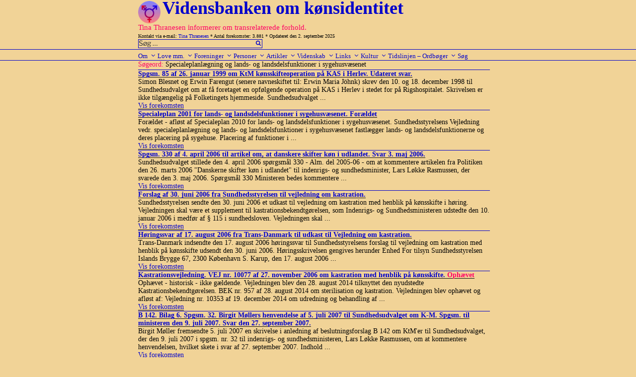

--- FILE ---
content_type: text/html; charset=UTF-8
request_url: https://www.transviden.dk/tag/specialeplanlaegning-og-lands-og-landsdelsfunktioner-i-sygehusvaesenet/
body_size: 51512
content:
<!DOCTYPE html>
<html lang="da-DK" class="no-js no-svg">
<head>
<meta charset="UTF-8">
<meta name="viewport" content="width=device-width, initial-scale=1">
<link rel="profile" href="http://gmpg.org/xfn/11">

<!-- ltp: her inds�ttes javascript -->
<script src="https://usercontent.one/wp/www.transviden.dk/wp-content/themes/twentyseventeen-child/js/sorttable.js"></script>
<script src="https://usercontent.one/wp/www.transviden.dk/wp-content/themes/twentyseventeen-child/js/showOrHide.js"></script>

<script>(function(html){html.className = html.className.replace(/\bno-js\b/,'js')})(document.documentElement);</script>
<title>Specialeplanlægning og lands- og landsdelsfunktioner i sygehusvæsenet &#8211; Vidensbanken om kønsidentitet</title>
<meta name='robots' content='max-image-preview:large' />
<link rel="alternate" type="application/rss+xml" title="Vidensbanken om kønsidentitet &raquo; Feed" href="https://www.transviden.dk/feed/" />
<link rel="alternate" type="application/rss+xml" title="Vidensbanken om kønsidentitet &raquo;-kommentar-feed" href="https://www.transviden.dk/comments/feed/" />
<link rel="alternate" type="application/rss+xml" title="Vidensbanken om kønsidentitet &raquo; Specialeplanlægning og lands- og landsdelsfunktioner i sygehusvæsenet-tag-feed" href="https://www.transviden.dk/tag/specialeplanlaegning-og-lands-og-landsdelsfunktioner-i-sygehusvaesenet/feed/" />
<script>
window._wpemojiSettings = {"baseUrl":"https:\/\/s.w.org\/images\/core\/emoji\/15.0.3\/72x72\/","ext":".png","svgUrl":"https:\/\/s.w.org\/images\/core\/emoji\/15.0.3\/svg\/","svgExt":".svg","source":{"concatemoji":"https:\/\/www.transviden.dk\/wp-includes\/js\/wp-emoji-release.min.js?ver=6.5.7"}};
/*! This file is auto-generated */
!function(i,n){var o,s,e;function c(e){try{var t={supportTests:e,timestamp:(new Date).valueOf()};sessionStorage.setItem(o,JSON.stringify(t))}catch(e){}}function p(e,t,n){e.clearRect(0,0,e.canvas.width,e.canvas.height),e.fillText(t,0,0);var t=new Uint32Array(e.getImageData(0,0,e.canvas.width,e.canvas.height).data),r=(e.clearRect(0,0,e.canvas.width,e.canvas.height),e.fillText(n,0,0),new Uint32Array(e.getImageData(0,0,e.canvas.width,e.canvas.height).data));return t.every(function(e,t){return e===r[t]})}function u(e,t,n){switch(t){case"flag":return n(e,"\ud83c\udff3\ufe0f\u200d\u26a7\ufe0f","\ud83c\udff3\ufe0f\u200b\u26a7\ufe0f")?!1:!n(e,"\ud83c\uddfa\ud83c\uddf3","\ud83c\uddfa\u200b\ud83c\uddf3")&&!n(e,"\ud83c\udff4\udb40\udc67\udb40\udc62\udb40\udc65\udb40\udc6e\udb40\udc67\udb40\udc7f","\ud83c\udff4\u200b\udb40\udc67\u200b\udb40\udc62\u200b\udb40\udc65\u200b\udb40\udc6e\u200b\udb40\udc67\u200b\udb40\udc7f");case"emoji":return!n(e,"\ud83d\udc26\u200d\u2b1b","\ud83d\udc26\u200b\u2b1b")}return!1}function f(e,t,n){var r="undefined"!=typeof WorkerGlobalScope&&self instanceof WorkerGlobalScope?new OffscreenCanvas(300,150):i.createElement("canvas"),a=r.getContext("2d",{willReadFrequently:!0}),o=(a.textBaseline="top",a.font="600 32px Arial",{});return e.forEach(function(e){o[e]=t(a,e,n)}),o}function t(e){var t=i.createElement("script");t.src=e,t.defer=!0,i.head.appendChild(t)}"undefined"!=typeof Promise&&(o="wpEmojiSettingsSupports",s=["flag","emoji"],n.supports={everything:!0,everythingExceptFlag:!0},e=new Promise(function(e){i.addEventListener("DOMContentLoaded",e,{once:!0})}),new Promise(function(t){var n=function(){try{var e=JSON.parse(sessionStorage.getItem(o));if("object"==typeof e&&"number"==typeof e.timestamp&&(new Date).valueOf()<e.timestamp+604800&&"object"==typeof e.supportTests)return e.supportTests}catch(e){}return null}();if(!n){if("undefined"!=typeof Worker&&"undefined"!=typeof OffscreenCanvas&&"undefined"!=typeof URL&&URL.createObjectURL&&"undefined"!=typeof Blob)try{var e="postMessage("+f.toString()+"("+[JSON.stringify(s),u.toString(),p.toString()].join(",")+"));",r=new Blob([e],{type:"text/javascript"}),a=new Worker(URL.createObjectURL(r),{name:"wpTestEmojiSupports"});return void(a.onmessage=function(e){c(n=e.data),a.terminate(),t(n)})}catch(e){}c(n=f(s,u,p))}t(n)}).then(function(e){for(var t in e)n.supports[t]=e[t],n.supports.everything=n.supports.everything&&n.supports[t],"flag"!==t&&(n.supports.everythingExceptFlag=n.supports.everythingExceptFlag&&n.supports[t]);n.supports.everythingExceptFlag=n.supports.everythingExceptFlag&&!n.supports.flag,n.DOMReady=!1,n.readyCallback=function(){n.DOMReady=!0}}).then(function(){return e}).then(function(){var e;n.supports.everything||(n.readyCallback(),(e=n.source||{}).concatemoji?t(e.concatemoji):e.wpemoji&&e.twemoji&&(t(e.twemoji),t(e.wpemoji)))}))}((window,document),window._wpemojiSettings);
</script>
<style id='wp-emoji-styles-inline-css'>

	img.wp-smiley, img.emoji {
		display: inline !important;
		border: none !important;
		box-shadow: none !important;
		height: 1em !important;
		width: 1em !important;
		margin: 0 0.07em !important;
		vertical-align: -0.1em !important;
		background: none !important;
		padding: 0 !important;
	}
</style>
<link rel='stylesheet' id='wp-block-library-css' href='https://www.transviden.dk/wp-includes/css/dist/block-library/style.min.css?ver=6.5.7' media='all' />
<style id='wp-block-library-theme-inline-css'>
.wp-block-audio figcaption{color:#555;font-size:13px;text-align:center}.is-dark-theme .wp-block-audio figcaption{color:#ffffffa6}.wp-block-audio{margin:0 0 1em}.wp-block-code{border:1px solid #ccc;border-radius:4px;font-family:Menlo,Consolas,monaco,monospace;padding:.8em 1em}.wp-block-embed figcaption{color:#555;font-size:13px;text-align:center}.is-dark-theme .wp-block-embed figcaption{color:#ffffffa6}.wp-block-embed{margin:0 0 1em}.blocks-gallery-caption{color:#555;font-size:13px;text-align:center}.is-dark-theme .blocks-gallery-caption{color:#ffffffa6}.wp-block-image figcaption{color:#555;font-size:13px;text-align:center}.is-dark-theme .wp-block-image figcaption{color:#ffffffa6}.wp-block-image{margin:0 0 1em}.wp-block-pullquote{border-bottom:4px solid;border-top:4px solid;color:currentColor;margin-bottom:1.75em}.wp-block-pullquote cite,.wp-block-pullquote footer,.wp-block-pullquote__citation{color:currentColor;font-size:.8125em;font-style:normal;text-transform:uppercase}.wp-block-quote{border-left:.25em solid;margin:0 0 1.75em;padding-left:1em}.wp-block-quote cite,.wp-block-quote footer{color:currentColor;font-size:.8125em;font-style:normal;position:relative}.wp-block-quote.has-text-align-right{border-left:none;border-right:.25em solid;padding-left:0;padding-right:1em}.wp-block-quote.has-text-align-center{border:none;padding-left:0}.wp-block-quote.is-large,.wp-block-quote.is-style-large,.wp-block-quote.is-style-plain{border:none}.wp-block-search .wp-block-search__label{font-weight:700}.wp-block-search__button{border:1px solid #ccc;padding:.375em .625em}:where(.wp-block-group.has-background){padding:1.25em 2.375em}.wp-block-separator.has-css-opacity{opacity:.4}.wp-block-separator{border:none;border-bottom:2px solid;margin-left:auto;margin-right:auto}.wp-block-separator.has-alpha-channel-opacity{opacity:1}.wp-block-separator:not(.is-style-wide):not(.is-style-dots){width:100px}.wp-block-separator.has-background:not(.is-style-dots){border-bottom:none;height:1px}.wp-block-separator.has-background:not(.is-style-wide):not(.is-style-dots){height:2px}.wp-block-table{margin:0 0 1em}.wp-block-table td,.wp-block-table th{word-break:normal}.wp-block-table figcaption{color:#555;font-size:13px;text-align:center}.is-dark-theme .wp-block-table figcaption{color:#ffffffa6}.wp-block-video figcaption{color:#555;font-size:13px;text-align:center}.is-dark-theme .wp-block-video figcaption{color:#ffffffa6}.wp-block-video{margin:0 0 1em}.wp-block-template-part.has-background{margin-bottom:0;margin-top:0;padding:1.25em 2.375em}
</style>
<style id='classic-theme-styles-inline-css'>
/*! This file is auto-generated */
.wp-block-button__link{color:#fff;background-color:#32373c;border-radius:9999px;box-shadow:none;text-decoration:none;padding:calc(.667em + 2px) calc(1.333em + 2px);font-size:1.125em}.wp-block-file__button{background:#32373c;color:#fff;text-decoration:none}
</style>
<style id='global-styles-inline-css'>
body{--wp--preset--color--black: #000000;--wp--preset--color--cyan-bluish-gray: #abb8c3;--wp--preset--color--white: #ffffff;--wp--preset--color--pale-pink: #f78da7;--wp--preset--color--vivid-red: #cf2e2e;--wp--preset--color--luminous-vivid-orange: #ff6900;--wp--preset--color--luminous-vivid-amber: #fcb900;--wp--preset--color--light-green-cyan: #7bdcb5;--wp--preset--color--vivid-green-cyan: #00d084;--wp--preset--color--pale-cyan-blue: #8ed1fc;--wp--preset--color--vivid-cyan-blue: #0693e3;--wp--preset--color--vivid-purple: #9b51e0;--wp--preset--gradient--vivid-cyan-blue-to-vivid-purple: linear-gradient(135deg,rgba(6,147,227,1) 0%,rgb(155,81,224) 100%);--wp--preset--gradient--light-green-cyan-to-vivid-green-cyan: linear-gradient(135deg,rgb(122,220,180) 0%,rgb(0,208,130) 100%);--wp--preset--gradient--luminous-vivid-amber-to-luminous-vivid-orange: linear-gradient(135deg,rgba(252,185,0,1) 0%,rgba(255,105,0,1) 100%);--wp--preset--gradient--luminous-vivid-orange-to-vivid-red: linear-gradient(135deg,rgba(255,105,0,1) 0%,rgb(207,46,46) 100%);--wp--preset--gradient--very-light-gray-to-cyan-bluish-gray: linear-gradient(135deg,rgb(238,238,238) 0%,rgb(169,184,195) 100%);--wp--preset--gradient--cool-to-warm-spectrum: linear-gradient(135deg,rgb(74,234,220) 0%,rgb(151,120,209) 20%,rgb(207,42,186) 40%,rgb(238,44,130) 60%,rgb(251,105,98) 80%,rgb(254,248,76) 100%);--wp--preset--gradient--blush-light-purple: linear-gradient(135deg,rgb(255,206,236) 0%,rgb(152,150,240) 100%);--wp--preset--gradient--blush-bordeaux: linear-gradient(135deg,rgb(254,205,165) 0%,rgb(254,45,45) 50%,rgb(107,0,62) 100%);--wp--preset--gradient--luminous-dusk: linear-gradient(135deg,rgb(255,203,112) 0%,rgb(199,81,192) 50%,rgb(65,88,208) 100%);--wp--preset--gradient--pale-ocean: linear-gradient(135deg,rgb(255,245,203) 0%,rgb(182,227,212) 50%,rgb(51,167,181) 100%);--wp--preset--gradient--electric-grass: linear-gradient(135deg,rgb(202,248,128) 0%,rgb(113,206,126) 100%);--wp--preset--gradient--midnight: linear-gradient(135deg,rgb(2,3,129) 0%,rgb(40,116,252) 100%);--wp--preset--font-size--small: 13px;--wp--preset--font-size--medium: 20px;--wp--preset--font-size--large: 36px;--wp--preset--font-size--x-large: 42px;--wp--preset--spacing--20: 0.44rem;--wp--preset--spacing--30: 0.67rem;--wp--preset--spacing--40: 1rem;--wp--preset--spacing--50: 1.5rem;--wp--preset--spacing--60: 2.25rem;--wp--preset--spacing--70: 3.38rem;--wp--preset--spacing--80: 5.06rem;--wp--preset--shadow--natural: 6px 6px 9px rgba(0, 0, 0, 0.2);--wp--preset--shadow--deep: 12px 12px 50px rgba(0, 0, 0, 0.4);--wp--preset--shadow--sharp: 6px 6px 0px rgba(0, 0, 0, 0.2);--wp--preset--shadow--outlined: 6px 6px 0px -3px rgba(255, 255, 255, 1), 6px 6px rgba(0, 0, 0, 1);--wp--preset--shadow--crisp: 6px 6px 0px rgba(0, 0, 0, 1);}:where(.is-layout-flex){gap: 0.5em;}:where(.is-layout-grid){gap: 0.5em;}body .is-layout-flex{display: flex;}body .is-layout-flex{flex-wrap: wrap;align-items: center;}body .is-layout-flex > *{margin: 0;}body .is-layout-grid{display: grid;}body .is-layout-grid > *{margin: 0;}:where(.wp-block-columns.is-layout-flex){gap: 2em;}:where(.wp-block-columns.is-layout-grid){gap: 2em;}:where(.wp-block-post-template.is-layout-flex){gap: 1.25em;}:where(.wp-block-post-template.is-layout-grid){gap: 1.25em;}.has-black-color{color: var(--wp--preset--color--black) !important;}.has-cyan-bluish-gray-color{color: var(--wp--preset--color--cyan-bluish-gray) !important;}.has-white-color{color: var(--wp--preset--color--white) !important;}.has-pale-pink-color{color: var(--wp--preset--color--pale-pink) !important;}.has-vivid-red-color{color: var(--wp--preset--color--vivid-red) !important;}.has-luminous-vivid-orange-color{color: var(--wp--preset--color--luminous-vivid-orange) !important;}.has-luminous-vivid-amber-color{color: var(--wp--preset--color--luminous-vivid-amber) !important;}.has-light-green-cyan-color{color: var(--wp--preset--color--light-green-cyan) !important;}.has-vivid-green-cyan-color{color: var(--wp--preset--color--vivid-green-cyan) !important;}.has-pale-cyan-blue-color{color: var(--wp--preset--color--pale-cyan-blue) !important;}.has-vivid-cyan-blue-color{color: var(--wp--preset--color--vivid-cyan-blue) !important;}.has-vivid-purple-color{color: var(--wp--preset--color--vivid-purple) !important;}.has-black-background-color{background-color: var(--wp--preset--color--black) !important;}.has-cyan-bluish-gray-background-color{background-color: var(--wp--preset--color--cyan-bluish-gray) !important;}.has-white-background-color{background-color: var(--wp--preset--color--white) !important;}.has-pale-pink-background-color{background-color: var(--wp--preset--color--pale-pink) !important;}.has-vivid-red-background-color{background-color: var(--wp--preset--color--vivid-red) !important;}.has-luminous-vivid-orange-background-color{background-color: var(--wp--preset--color--luminous-vivid-orange) !important;}.has-luminous-vivid-amber-background-color{background-color: var(--wp--preset--color--luminous-vivid-amber) !important;}.has-light-green-cyan-background-color{background-color: var(--wp--preset--color--light-green-cyan) !important;}.has-vivid-green-cyan-background-color{background-color: var(--wp--preset--color--vivid-green-cyan) !important;}.has-pale-cyan-blue-background-color{background-color: var(--wp--preset--color--pale-cyan-blue) !important;}.has-vivid-cyan-blue-background-color{background-color: var(--wp--preset--color--vivid-cyan-blue) !important;}.has-vivid-purple-background-color{background-color: var(--wp--preset--color--vivid-purple) !important;}.has-black-border-color{border-color: var(--wp--preset--color--black) !important;}.has-cyan-bluish-gray-border-color{border-color: var(--wp--preset--color--cyan-bluish-gray) !important;}.has-white-border-color{border-color: var(--wp--preset--color--white) !important;}.has-pale-pink-border-color{border-color: var(--wp--preset--color--pale-pink) !important;}.has-vivid-red-border-color{border-color: var(--wp--preset--color--vivid-red) !important;}.has-luminous-vivid-orange-border-color{border-color: var(--wp--preset--color--luminous-vivid-orange) !important;}.has-luminous-vivid-amber-border-color{border-color: var(--wp--preset--color--luminous-vivid-amber) !important;}.has-light-green-cyan-border-color{border-color: var(--wp--preset--color--light-green-cyan) !important;}.has-vivid-green-cyan-border-color{border-color: var(--wp--preset--color--vivid-green-cyan) !important;}.has-pale-cyan-blue-border-color{border-color: var(--wp--preset--color--pale-cyan-blue) !important;}.has-vivid-cyan-blue-border-color{border-color: var(--wp--preset--color--vivid-cyan-blue) !important;}.has-vivid-purple-border-color{border-color: var(--wp--preset--color--vivid-purple) !important;}.has-vivid-cyan-blue-to-vivid-purple-gradient-background{background: var(--wp--preset--gradient--vivid-cyan-blue-to-vivid-purple) !important;}.has-light-green-cyan-to-vivid-green-cyan-gradient-background{background: var(--wp--preset--gradient--light-green-cyan-to-vivid-green-cyan) !important;}.has-luminous-vivid-amber-to-luminous-vivid-orange-gradient-background{background: var(--wp--preset--gradient--luminous-vivid-amber-to-luminous-vivid-orange) !important;}.has-luminous-vivid-orange-to-vivid-red-gradient-background{background: var(--wp--preset--gradient--luminous-vivid-orange-to-vivid-red) !important;}.has-very-light-gray-to-cyan-bluish-gray-gradient-background{background: var(--wp--preset--gradient--very-light-gray-to-cyan-bluish-gray) !important;}.has-cool-to-warm-spectrum-gradient-background{background: var(--wp--preset--gradient--cool-to-warm-spectrum) !important;}.has-blush-light-purple-gradient-background{background: var(--wp--preset--gradient--blush-light-purple) !important;}.has-blush-bordeaux-gradient-background{background: var(--wp--preset--gradient--blush-bordeaux) !important;}.has-luminous-dusk-gradient-background{background: var(--wp--preset--gradient--luminous-dusk) !important;}.has-pale-ocean-gradient-background{background: var(--wp--preset--gradient--pale-ocean) !important;}.has-electric-grass-gradient-background{background: var(--wp--preset--gradient--electric-grass) !important;}.has-midnight-gradient-background{background: var(--wp--preset--gradient--midnight) !important;}.has-small-font-size{font-size: var(--wp--preset--font-size--small) !important;}.has-medium-font-size{font-size: var(--wp--preset--font-size--medium) !important;}.has-large-font-size{font-size: var(--wp--preset--font-size--large) !important;}.has-x-large-font-size{font-size: var(--wp--preset--font-size--x-large) !important;}
.wp-block-navigation a:where(:not(.wp-element-button)){color: inherit;}
:where(.wp-block-post-template.is-layout-flex){gap: 1.25em;}:where(.wp-block-post-template.is-layout-grid){gap: 1.25em;}
:where(.wp-block-columns.is-layout-flex){gap: 2em;}:where(.wp-block-columns.is-layout-grid){gap: 2em;}
.wp-block-pullquote{font-size: 1.5em;line-height: 1.6;}
</style>
<link rel='stylesheet' id='twentyseventeen-style-css' href='https://usercontent.one/wp/www.transviden.dk/wp-content/themes/twentyseventeen/style.css?ver=6.5.7' media='all' />
<link rel='stylesheet' id='child-style-css' href='https://usercontent.one/wp/www.transviden.dk/wp-content/themes/twentyseventeen-child/style.css?ver=1.0.2' media='all' />
<link rel='stylesheet' id='twentyseventeen-fonts-css' href='https://usercontent.one/wp/www.transviden.dk/wp-content/themes/twentyseventeen/assets/fonts/font-libre-franklin.css?ver=20230328' media='all' />
<link rel='stylesheet' id='twentyseventeen-block-style-css' href='https://usercontent.one/wp/www.transviden.dk/wp-content/themes/twentyseventeen/assets/css/blocks.css?ver=20220912' media='all' />
<!--[if lt IE 9]>
<link rel='stylesheet' id='twentyseventeen-ie8-css' href='https://usercontent.one/wp/www.transviden.dk/wp-content/themes/twentyseventeen/assets/css/ie8.css?ver=20161202' media='all' />
<![endif]-->
<!--[if lt IE 9]>
<script src="https://usercontent.one/wp/www.transviden.dk/wp-content/themes/twentyseventeen/assets/js/html5.js?ver=20161020" id="html5-js"></script>
<![endif]-->
<script src="https://www.transviden.dk/wp-includes/js/jquery/jquery.min.js?ver=3.7.1" id="jquery-core-js"></script>
<script src="https://www.transviden.dk/wp-includes/js/jquery/jquery-migrate.min.js?ver=3.4.1" id="jquery-migrate-js"></script>
<link rel="https://api.w.org/" href="https://www.transviden.dk/wp-json/" /><link rel="alternate" type="application/json" href="https://www.transviden.dk/wp-json/wp/v2/tags/343" /><link rel="EditURI" type="application/rsd+xml" title="RSD" href="https://www.transviden.dk/xmlrpc.php?rsd" />
<meta name="generator" content="WordPress 6.5.7" />
<style>[class*=" icon-oc-"],[class^=icon-oc-]{speak:none;font-style:normal;font-weight:400;font-variant:normal;text-transform:none;line-height:1;-webkit-font-smoothing:antialiased;-moz-osx-font-smoothing:grayscale}.icon-oc-one-com-white-32px-fill:before{content:"901"}.icon-oc-one-com:before{content:"900"}#one-com-icon,.toplevel_page_onecom-wp .wp-menu-image{speak:none;display:flex;align-items:center;justify-content:center;text-transform:none;line-height:1;-webkit-font-smoothing:antialiased;-moz-osx-font-smoothing:grayscale}.onecom-wp-admin-bar-item>a,.toplevel_page_onecom-wp>.wp-menu-name{font-size:16px;font-weight:400;line-height:1}.toplevel_page_onecom-wp>.wp-menu-name img{width:69px;height:9px;}.wp-submenu-wrap.wp-submenu>.wp-submenu-head>img{width:88px;height:auto}.onecom-wp-admin-bar-item>a img{height:7px!important}.onecom-wp-admin-bar-item>a img,.toplevel_page_onecom-wp>.wp-menu-name img{opacity:.8}.onecom-wp-admin-bar-item.hover>a img,.toplevel_page_onecom-wp.wp-has-current-submenu>.wp-menu-name img,li.opensub>a.toplevel_page_onecom-wp>.wp-menu-name img{opacity:1}#one-com-icon:before,.onecom-wp-admin-bar-item>a:before,.toplevel_page_onecom-wp>.wp-menu-image:before{content:'';position:static!important;background-color:rgba(240,245,250,.4);border-radius:102px;width:18px;height:18px;padding:0!important}.onecom-wp-admin-bar-item>a:before{width:14px;height:14px}.onecom-wp-admin-bar-item.hover>a:before,.toplevel_page_onecom-wp.opensub>a>.wp-menu-image:before,.toplevel_page_onecom-wp.wp-has-current-submenu>.wp-menu-image:before{background-color:#76b82a}.onecom-wp-admin-bar-item>a{display:inline-flex!important;align-items:center;justify-content:center}#one-com-logo-wrapper{font-size:4em}#one-com-icon{vertical-align:middle}.imagify-welcome{display:none !important;}</style><link rel="icon" href="https://usercontent.one/wp/www.transviden.dk/wp-content/uploads/cropped-vb-1-2-32x32.png" sizes="32x32" />
<link rel="icon" href="https://usercontent.one/wp/www.transviden.dk/wp-content/uploads/cropped-vb-1-2-192x192.png" sizes="192x192" />
<link rel="apple-touch-icon" href="https://usercontent.one/wp/www.transviden.dk/wp-content/uploads/cropped-vb-1-2-180x180.png" />
<meta name="msapplication-TileImage" content="https://usercontent.one/wp/www.transviden.dk/wp-content/uploads/cropped-vb-1-2-270x270.png" />
</head>

<body class="archive tag tag-specialeplanlaegning-og-lands-og-landsdelsfunktioner-i-sygehusvaesenet tag-343 wp-custom-logo wp-embed-responsive group-blog hfeed page-one-column colors-light">
<div id="page" class="site">
    
    <!--<p style="background:cyan">[Begin] header.php</p>-->
    
    <a class="skip-link screen-reader-text" href="#content">Videre til indhold</a>

    <header id="masthead" class="site-header" role="banner">

                <div class="custom-header">
            <div class="site-branding">
	<div class="wrap">
            

            <a href="https://www.transviden.dk/" class="custom-logo-link" rel="home"><img width="250" height="250" src="https://usercontent.one/wp/www.transviden.dk/wp-content/uploads/cropped-vb-1-1.png" class="custom-logo" alt="Vidensbanken om kønsidentitet" decoding="async" fetchpriority="high" srcset="https://usercontent.one/wp/www.transviden.dk/wp-content/uploads/cropped-vb-1-1.png 250w, https://usercontent.one/wp/www.transviden.dk/wp-content/uploads/cropped-vb-1-1-100x100.png 100w, https://usercontent.one/wp/www.transviden.dk/wp-content/uploads/cropped-vb-1-1-200x200.png 200w" sizes="(max-width: 767px) 89vw, (max-width: 1000px) 54vw, (max-width: 1071px) 543px, 580px" /></a>
            <div class="site-branding-text">
                                    <p class="site-title"><a href="https://www.transviden.dk/" rel="home">Vidensbanken om kønsidentitet</a></p>
                            </div><!-- .site-branding-text -->
<!--<p style="background:cyan">[Debug] site-branding.php</p>-->
                            
            <div class="site-branding-text">
                                        <p class="site-description">Tina Thranesen informerer om transrelaterede forhold.</p>
                

            </div>
    <!-- .site-branding-text -->
            
                        
            <p style="font-size: 10px; margin-bottom: 0px;">
                Kontakt via e-mail: <a href="mailto:tina@thranesen.dk">Tina Thranesen</a>
                * Antal forekomster: 3.881 
                * Opdateret den 2. september 2025            </p>
                        <!--<div style="position: absolute; top: 20px; right: 172px;">-->
                <!--<span class="search-form">-->
                    <span class="search-form">

<form role="search" method="get" class="search-form" action="https://www.transviden.dk/">
        <input type="search" id="search-form-69729eca586e3" class="search-field" placeholder="Søg &hellip;" value="" name="s" />
        <button type="submit" class="search-submit"><svg class="icon icon-search" aria-hidden="true" role="img"> <use href="#icon-search" xlink:href="#icon-search"></use> </svg></button>

</form>
                                    
                    <!--<a href="/?s=" >Avanceret s&oslash;gning</a>-->
                <!--</span>-->
            <!--</div>-->
                

            
	</div><!-- .wrap -->
</div><!-- .site-branding -->
        </div><!-- .custom-header -->



                    <div class="navigation-top">
                <div class="wrap">
                    <nav id="site-navigation" class="main-navigation" aria-label="Topmenu">
	<button class="menu-toggle" aria-controls="top-menu" aria-expanded="false">
		<svg class="icon icon-bars" aria-hidden="true" role="img"> <use href="#icon-bars" xlink:href="#icon-bars"></use> </svg><svg class="icon icon-close" aria-hidden="true" role="img"> <use href="#icon-close" xlink:href="#icon-close"></use> </svg>Menu	</button>

	<div class="menu-menu-container"><ul id="top-menu" class="menu"><li id="menu-item-12478" class="menu-item menu-item-type-taxonomy menu-item-object-category menu-item-has-children menu-item-12478"><a title="Om Vidensbanken" href="https://www.transviden.dk/category/om/">Om<svg class="icon icon-angle-down" aria-hidden="true" role="img"> <use href="#icon-angle-down" xlink:href="#icon-angle-down"></use> </svg></a>
<ul class="sub-menu">
	<li id="menu-item-23709" class="menu-item menu-item-type-custom menu-item-object-custom menu-item-23709"><a href="http://www.transviden.dk/forord/">Forord</a></li>
	<li id="menu-item-12483" class="menu-item menu-item-type-taxonomy menu-item-object-category menu-item-12483"><a title="Fødselsdagsartikler" href="https://www.transviden.dk/category/om/foedselsdagsartikler/">Fødselsdagsartikler</a></li>
	<li id="menu-item-12481" class="menu-item menu-item-type-taxonomy menu-item-object-category menu-item-12481"><a title="Information fra Tina Thranesen" href="https://www.transviden.dk/category/om/info-tt/">Information fra Tina Thranesen</a></li>
	<li id="menu-item-27625" class="menu-item menu-item-type-taxonomy menu-item-object-category menu-item-27625"><a href="https://www.transviden.dk/category/om/tts/">Tina Thranesens skrivelser</a></li>
	<li id="menu-item-30086" class="menu-item menu-item-type-taxonomy menu-item-object-category menu-item-30086"><a href="https://www.transviden.dk/category/om/tto/">Tina Thranesens oversættelser</a></li>
	<li id="menu-item-23710" class="menu-item menu-item-type-custom menu-item-object-custom menu-item-23710"><a href="http://www.transviden.dk/logobeskrivelse/">Logobeskrivelse</a></li>
	<li id="menu-item-23711" class="menu-item menu-item-type-custom menu-item-object-custom menu-item-23711"><a href="http://www.transviden.dk/ophavsret/">Ophavsret</a></li>
	<li id="menu-item-23714" class="menu-item menu-item-type-custom menu-item-object-custom menu-item-23714"><a href="http://www.transviden.dk/maanedsoversigt/">Månedsoversigt</a></li>
	<li id="menu-item-23712" class="menu-item menu-item-type-custom menu-item-object-custom menu-item-23712"><a href="http://www.transviden.dk/site-map/">Site map</a></li>
	<li id="menu-item-23715" class="menu-item menu-item-type-custom menu-item-object-custom menu-item-23715"><a href="http://www.transviden.dk/soegeord/">Søgeordsoversigt</a></li>
	<li id="menu-item-23713" class="menu-item menu-item-type-custom menu-item-object-custom menu-item-23713"><a href="http://www.transviden.dk/indhold-funktion/">Vejl. om indhold og funktion</a></li>
</ul>
</li>
<li id="menu-item-32225" class="menu-item menu-item-type-taxonomy menu-item-object-category menu-item-has-children menu-item-32225"><a href="https://www.transviden.dk/category/love/">Love mm.<svg class="icon icon-angle-down" aria-hidden="true" role="img"> <use href="#icon-angle-down" xlink:href="#icon-angle-down"></use> </svg></a>
<ul class="sub-menu">
	<li id="menu-item-32226" class="menu-item menu-item-type-taxonomy menu-item-object-category menu-item-has-children menu-item-32226"><a href="https://www.transviden.dk/category/love/folketinget/">Folketinget/Regeringen<svg class="icon icon-angle-down" aria-hidden="true" role="img"> <use href="#icon-angle-down" xlink:href="#icon-angle-down"></use> </svg></a>
	<ul class="sub-menu">
		<li id="menu-item-32242" class="menu-item menu-item-type-taxonomy menu-item-object-category menu-item-has-children menu-item-32242"><a href="https://www.transviden.dk/category/love/folketinget/lovforslag/">Lovforslag<svg class="icon icon-angle-down" aria-hidden="true" role="img"> <use href="#icon-angle-down" xlink:href="#icon-angle-down"></use> </svg></a>
		<ul class="sub-menu">
			<li id="menu-item-33266" class="menu-item menu-item-type-taxonomy menu-item-object-category menu-item-33266"><a href="https://www.transviden.dk/category/love/folketinget/lovforslag/gym-udd/">L 101 2023 Gymnasiale uddan</a></li>
			<li id="menu-item-33868" class="menu-item menu-item-type-taxonomy menu-item-object-category menu-item-33868"><a href="https://www.transviden.dk/category/love/folketinget/lovforslag/l-65-2023/">L 65 Finanslov 2023</a></li>
			<li id="menu-item-32256" class="menu-item menu-item-type-taxonomy menu-item-object-category menu-item-32256"><a href="https://www.transviden.dk/category/love/folketinget/lovforslag/cpr-u-18/">Jur. kønsskifte u. 18 år</a></li>
			<li id="menu-item-32257" class="menu-item menu-item-type-taxonomy menu-item-object-category menu-item-32257"><a href="https://www.transviden.dk/category/love/folketinget/lovforslag/l-18-2020-2021-beskyt/">L 18 2020-2021-Beskyttelsesl.</a></li>
			<li id="menu-item-32259" class="menu-item menu-item-type-taxonomy menu-item-object-category menu-item-32259"><a href="https://www.transviden.dk/category/love/folketinget/lovforslag/l-154-2021/">L 154-2021 Handicap ind i sl</a></li>
			<li id="menu-item-32260" class="menu-item menu-item-type-taxonomy menu-item-object-category menu-item-32260"><a href="https://www.transviden.dk/category/love/folketinget/lovforslag/l-65-2021/">L 65 2021 Forældre og navne</a></li>
			<li id="menu-item-32261" class="menu-item menu-item-type-taxonomy menu-item-object-category menu-item-32261"><a href="https://www.transviden.dk/category/love/folketinget/lovforslag/navnelov-mfl/">L 183 Navnelov m.fl. 2019</a></li>
			<li id="menu-item-32262" class="menu-item menu-item-type-taxonomy menu-item-object-category menu-item-32262"><a href="https://www.transviden.dk/category/love/folketinget/lovforslag/l-90-91-2018/">L 90+91-2018 Familie Ægteskab</a></li>
			<li id="menu-item-32263" class="menu-item menu-item-type-taxonomy menu-item-object-category menu-item-32263"><a href="https://www.transviden.dk/category/love/folketinget/lovforslag/l-60-2017/">L 60-2017 Kastration</a></li>
			<li id="menu-item-32264" class="menu-item menu-item-type-taxonomy menu-item-object-category menu-item-32264"><a href="https://www.transviden.dk/category/love/folketinget/lovforslag/l-55-2016/">L 55-2016 Legitimationsskort</a></li>
			<li id="menu-item-32265" class="menu-item menu-item-type-taxonomy menu-item-object-category menu-item-32265"><a href="https://www.transviden.dk/category/love/folketinget/lovforslag/l-28-2015/">L 28-2015 Ligebeh.nævnet</a></li>
			<li id="menu-item-32266" class="menu-item menu-item-type-taxonomy menu-item-object-category menu-item-32266"><a href="https://www.transviden.dk/category/love/folketinget/lovforslag/2015-ligebeh-naevnet/">2015 Lov om ligebeh.nævnet</a></li>
			<li id="menu-item-32267" class="menu-item menu-item-type-taxonomy menu-item-object-category menu-item-32267"><a href="https://www.transviden.dk/category/love/folketinget/lovforslag/l-189-2014/">L 189-2014-Sundhedslov</a></li>
			<li id="menu-item-32268" class="menu-item menu-item-type-taxonomy menu-item-object-category menu-item-32268"><a href="https://www.transviden.dk/category/love/folketinget/lovforslag/l-182-2014/">L 182-2014-Juridisk kønsskifte</a></li>
			<li id="menu-item-32269" class="menu-item menu-item-type-taxonomy menu-item-object-category menu-item-32269"><a href="https://www.transviden.dk/category/love/folketinget/lovforslag/l-76-2013-straffelov/">L 76 2013 Straffelov</a></li>
			<li id="menu-item-32270" class="menu-item menu-item-type-taxonomy menu-item-object-category menu-item-32270"><a href="https://www.transviden.dk/category/love/folketinget/lovforslag/l-154/">L 154-2012-Etablering IMR</a></li>
			<li id="menu-item-32271" class="menu-item menu-item-type-taxonomy menu-item-object-category menu-item-32271"><a href="https://www.transviden.dk/category/love/folketinget/lovforslag/l-119/">L 119-2012-Ligebeh.nævnet</a></li>
			<li id="menu-item-32272" class="menu-item menu-item-type-taxonomy menu-item-object-category menu-item-32272"><a href="https://www.transviden.dk/category/love/folketinget/lovforslag/l-106/">L 106-2012-Ægteskab</a></li>
			<li id="menu-item-32273" class="menu-item menu-item-type-taxonomy menu-item-object-category menu-item-32273"><a href="https://www.transviden.dk/category/love/folketinget/lovforslag/l-105/">L 105-2012-Vie homoseksuelle</a></li>
			<li id="menu-item-32274" class="menu-item menu-item-type-taxonomy menu-item-object-category menu-item-32274"><a href="https://www.transviden.dk/category/love/folketinget/lovforslag/l-130/">L 130-2010-Klage erstatning</a></li>
			<li id="menu-item-32275" class="menu-item menu-item-type-taxonomy menu-item-object-category menu-item-32275"><a href="https://www.transviden.dk/category/love/folketinget/lovforslag/l-123/">L 123-2010-Ægteskab</a></li>
			<li id="menu-item-32276" class="menu-item menu-item-type-taxonomy menu-item-object-category menu-item-32276"><a href="https://www.transviden.dk/category/love/folketinget/lovforslag/l-86/">L 86-2010-IMR&#8217;s kompetence</a></li>
			<li id="menu-item-32277" class="menu-item menu-item-type-taxonomy menu-item-object-category menu-item-32277"><a href="https://www.transviden.dk/category/love/folketinget/lovforslag/l-107/">L 107-2009-Navnelov</a></li>
			<li id="menu-item-32278" class="menu-item menu-item-type-taxonomy menu-item-object-category menu-item-32278"><a href="https://www.transviden.dk/category/love/folketinget/lovforslag/l-54/">L 54-2009-Sundhedslov</a></li>
			<li id="menu-item-32279" class="menu-item menu-item-type-taxonomy menu-item-object-category menu-item-32279"><a href="https://www.transviden.dk/category/love/folketinget/lovforslag/l-67-aegteskab/">L 67. 2008. Ægteskab</a></li>
			<li id="menu-item-32280" class="menu-item menu-item-type-taxonomy menu-item-object-category menu-item-32280"><a href="https://www.transviden.dk/category/love/folketinget/lovforslag/l-74/">L 74. 2005. Sundhedslov</a></li>
			<li id="menu-item-32281" class="menu-item menu-item-type-taxonomy menu-item-object-category menu-item-32281"><a href="https://www.transviden.dk/category/love/folketinget/lovforslag/l-27-lovforslag/">L 27. 2005. Navnelov</a></li>
			<li id="menu-item-32282" class="menu-item menu-item-type-taxonomy menu-item-object-category menu-item-32282"><a href="https://www.transviden.dk/category/love/folketinget/lovforslag/l-152-navnelov/">L 152. 2004. Navnelov</a></li>
			<li id="menu-item-32883" class="menu-item menu-item-type-taxonomy menu-item-object-category menu-item-32883"><a href="https://www.transviden.dk/category/love/folketinget/lovforslag/l-64-2002/">L 64 2002 Om sygehus Frit valg</a></li>
		</ul>
</li>
		<li id="menu-item-32246" class="menu-item menu-item-type-taxonomy menu-item-object-category menu-item-has-children menu-item-32246"><a href="https://www.transviden.dk/category/love/folketinget/beslutningsforslag/">Beslutningsforslag<svg class="icon icon-angle-down" aria-hidden="true" role="img"> <use href="#icon-angle-down" xlink:href="#icon-angle-down"></use> </svg></a>
		<ul class="sub-menu">
			<li id="menu-item-33412" class="menu-item menu-item-type-taxonomy menu-item-object-category menu-item-33412"><a href="https://www.transviden.dk/category/love/folketinget/beslutningsforslag/b-62-2023/">B 62-2023 Forbud kønsskift børn</a></li>
			<li id="menu-item-32283" class="menu-item menu-item-type-taxonomy menu-item-object-category menu-item-32283"><a href="https://www.transviden.dk/category/love/folketinget/beslutningsforslag/b-10-2021-hadforbrydelser/">B 10 2021 Hadforbrydelser</a></li>
			<li id="menu-item-32284" class="menu-item menu-item-type-taxonomy menu-item-object-category menu-item-32284"><a href="https://www.transviden.dk/category/love/folketinget/beslutningsforslag/b-174-2021/">B 174 Jur. kønsskifte u. 18 år</a></li>
			<li id="menu-item-32285" class="menu-item menu-item-type-taxonomy menu-item-object-category menu-item-32285"><a href="https://www.transviden.dk/category/love/folketinget/beslutningsforslag/b-80-jur-koensskifte-u-18/">B 80-2020. Jur. kønsskifte u. 18 år</a></li>
			<li id="menu-item-32286" class="menu-item menu-item-type-taxonomy menu-item-object-category menu-item-32286"><a href="https://www.transviden.dk/category/love/folketinget/beslutningsforslag/b-61-2020/">B 61-2020. Omvendelsesterapi</a></li>
			<li id="menu-item-32287" class="menu-item menu-item-type-taxonomy menu-item-object-category menu-item-32287"><a href="https://www.transviden.dk/category/love/folketinget/beslutningsforslag/b-117-2020/">B 117 2020 Ophæve sl. § 266 b</a></li>
			<li id="menu-item-32289" class="menu-item menu-item-type-taxonomy menu-item-object-category menu-item-32289"><a href="https://www.transviden.dk/category/love/folketinget/beslutningsforslag/b40-2019/">B 40 2019 Navneskift</a></li>
			<li id="menu-item-32290" class="menu-item menu-item-type-taxonomy menu-item-object-category menu-item-32290"><a href="https://www.transviden.dk/category/love/folketinget/beslutningsforslag/b-120-2019/">B 120-2019 Krisecenter</a></li>
			<li id="menu-item-32291" class="menu-item menu-item-type-taxonomy menu-item-object-category menu-item-32291"><a href="https://www.transviden.dk/category/love/folketinget/beslutningsforslag/b-87-2019/">B 87 2019 Undervisning</a></li>
			<li id="menu-item-32292" class="menu-item menu-item-type-taxonomy menu-item-object-category menu-item-32292"><a href="https://www.transviden.dk/category/love/folketinget/beslutningsforslag/b77-2019/">B 77-2019 Køn mm straffelov</a></li>
			<li id="menu-item-32293" class="menu-item menu-item-type-taxonomy menu-item-object-category menu-item-32293"><a href="https://www.transviden.dk/category/love/folketinget/beslutningsforslag/b-119-2017/">B 119 2017 Køn i børneloven</a></li>
			<li id="menu-item-32288" class="menu-item menu-item-type-taxonomy menu-item-object-category menu-item-32288"><a href="https://www.transviden.dk/category/love/folketinget/beslutningsforslag/b-117-2017/">B 117 2017 Kønsneutrale cpr-nr</a></li>
			<li id="menu-item-32294" class="menu-item menu-item-type-taxonomy menu-item-object-category menu-item-32294"><a href="https://www.transviden.dk/category/love/folketinget/beslutningsforslag/f-48-2017/">F 48 2017 Vejl &#8211; Transkønnede</a></li>
			<li id="menu-item-32295" class="menu-item menu-item-type-taxonomy menu-item-object-category menu-item-32295"><a href="https://www.transviden.dk/category/love/folketinget/beslutningsforslag/b-128-2016/">B 128 2016 Diskrimination</a></li>
			<li id="menu-item-32296" class="menu-item menu-item-type-taxonomy menu-item-object-category menu-item-32296"><a href="https://www.transviden.dk/category/love/folketinget/beslutningsforslag/b-31-2015/">B 31 Legitimationskort</a></li>
			<li id="menu-item-32297" class="menu-item menu-item-type-taxonomy menu-item-object-category menu-item-32297"><a href="https://www.transviden.dk/category/love/folketinget/beslutningsforslag/b-7-2015/">B 7-2015 Transseksualisme</a></li>
			<li id="menu-item-32298" class="menu-item menu-item-type-taxonomy menu-item-object-category menu-item-32298"><a href="https://www.transviden.dk/category/love/folketinget/beslutningsforslag/b-111-2015/">B 111-2015 Legitimationskort</a></li>
			<li id="menu-item-32299" class="menu-item menu-item-type-taxonomy menu-item-object-category menu-item-32299"><a href="https://www.transviden.dk/category/love/folketinget/beslutningsforslag/b-69-2015/">B 69-2015 Transseksualisme</a></li>
			<li id="menu-item-32300" class="menu-item menu-item-type-taxonomy menu-item-object-category menu-item-32300"><a href="https://www.transviden.dk/category/love/folketinget/beslutningsforslag/b-36-2014/">B 36-2014 Beslutningsforslag</a></li>
			<li id="menu-item-32301" class="menu-item menu-item-type-taxonomy menu-item-object-category menu-item-32301"><a href="https://www.transviden.dk/category/love/folketinget/beslutningsforslag/b-108-2014-ligebehandlingsnaevnet/">B 108-2014-Ligebeh.-nævnet</a></li>
			<li id="menu-item-32302" class="menu-item menu-item-type-taxonomy menu-item-object-category menu-item-32302"><a href="https://www.transviden.dk/category/love/folketinget/beslutningsforslag/b-85-2014-transbehandling/">B 85 &#8211; 2014 Transbehandling</a></li>
			<li id="menu-item-32303" class="menu-item menu-item-type-taxonomy menu-item-object-category menu-item-32303"><a href="https://www.transviden.dk/category/love/folketinget/beslutningsforslag/b-120-2013-ratificere-konvention-om-vold/">B 120-2013-Voldskonvent.</a></li>
			<li id="menu-item-32304" class="menu-item menu-item-type-taxonomy menu-item-object-category menu-item-32304"><a href="https://www.transviden.dk/category/love/folketinget/beslutningsforslag/b-116-2013/">B 116-2013 Fjerne transkøn</a></li>
			<li id="menu-item-32305" class="menu-item menu-item-type-taxonomy menu-item-object-category menu-item-32305"><a href="https://www.transviden.dk/category/love/folketinget/beslutningsforslag/b-129/">B 129-2011-Hadforbrydelser</a></li>
			<li id="menu-item-32306" class="menu-item menu-item-type-taxonomy menu-item-object-category menu-item-32306"><a href="https://www.transviden.dk/category/love/folketinget/beslutningsforslag/b-168/">B 168-2010-Transrettighed</a></li>
			<li id="menu-item-32307" class="menu-item menu-item-type-taxonomy menu-item-object-category menu-item-32307"><a href="https://www.transviden.dk/category/love/folketinget/beslutningsforslag/b-123/">B 123-2010-Vie homoseksuelle</a></li>
			<li id="menu-item-32308" class="menu-item menu-item-type-taxonomy menu-item-object-category menu-item-32308"><a href="https://www.transviden.dk/category/love/folketinget/beslutningsforslag/b-122/">B 122-2010-Ægteskab</a></li>
			<li id="menu-item-32309" class="menu-item menu-item-type-taxonomy menu-item-object-category menu-item-32309"><a href="https://www.transviden.dk/category/love/folketinget/beslutningsforslag/b-56/">B 56-2009-Ægteskab</a></li>
			<li id="menu-item-32310" class="menu-item menu-item-type-taxonomy menu-item-object-category menu-item-32310"><a href="https://www.transviden.dk/category/love/folketinget/beslutningsforslag/b-50/">B 50-2009-Hadforbrydelser</a></li>
			<li id="menu-item-32311" class="menu-item menu-item-type-taxonomy menu-item-object-category menu-item-32311"><a href="https://www.transviden.dk/category/love/folketinget/beslutningsforslag/b-114/">B 114-2009-Ligestil.-udv.</a></li>
			<li id="menu-item-32312" class="menu-item menu-item-type-taxonomy menu-item-object-category menu-item-32312"><a href="https://www.transviden.dk/category/love/folketinget/beslutningsforslag/b-65/">B 65-2008-Transrettigheder</a></li>
			<li id="menu-item-32313" class="menu-item menu-item-type-taxonomy menu-item-object-category menu-item-32313"><a href="https://www.transviden.dk/category/love/folketinget/beslutningsforslag/b-142/">B 142-2007-Transrettighed</a></li>
			<li id="menu-item-32314" class="menu-item menu-item-type-taxonomy menu-item-object-category menu-item-32314"><a href="https://www.transviden.dk/category/love/folketinget/beslutningsforslag/b-76-2007/">B 76-2007-Ægteskab</a></li>
		</ul>
</li>
		<li id="menu-item-32247" class="menu-item menu-item-type-taxonomy menu-item-object-category menu-item-32247"><a href="https://www.transviden.dk/category/love/folketinget/borgerforslag/">Borgerforslag</a></li>
		<li id="menu-item-32248" class="menu-item menu-item-type-taxonomy menu-item-object-category menu-item-has-children menu-item-32248"><a href="https://www.transviden.dk/category/love/folketinget/ministerielle-forslag/">Ministerielle forslag<svg class="icon icon-angle-down" aria-hidden="true" role="img"> <use href="#icon-angle-down" xlink:href="#icon-angle-down"></use> </svg></a>
		<ul class="sub-menu">
			<li id="menu-item-35717" class="menu-item menu-item-type-taxonomy menu-item-object-category menu-item-35717"><a href="https://www.transviden.dk/category/love/folketinget/ministerielle-forslag/frit-sygehusvalg-hoering-2023/">Frit sygehusvalg. Høring. 2023</a></li>
			<li id="menu-item-32354" class="menu-item menu-item-type-taxonomy menu-item-object-category menu-item-32354"><a href="https://www.transviden.dk/category/love/folketinget/ministerielle-forslag/pasbkg-2021/">Pasbekendtgørelse 2021</a></li>
			<li id="menu-item-32355" class="menu-item menu-item-type-taxonomy menu-item-object-category menu-item-32355"><a href="https://www.transviden.dk/category/love/folketinget/ministerielle-forslag/eksamensbev-2018/">Eksamensbeviser 2018</a></li>
			<li id="menu-item-32356" class="menu-item menu-item-type-taxonomy menu-item-object-category menu-item-32356"><a href="https://www.transviden.dk/category/love/folketinget/ministerielle-forslag/sats2018/">Satspuljemidler jan. 2018</a></li>
			<li id="menu-item-32357" class="menu-item menu-item-type-taxonomy menu-item-object-category menu-item-32357"><a href="https://www.transviden.dk/category/love/folketinget/ministerielle-forslag/kastrationsbkg-2018/">Kastrationsbekendtg 2018</a></li>
			<li id="menu-item-32358" class="menu-item menu-item-type-taxonomy menu-item-object-category menu-item-32358"><a href="https://www.transviden.dk/category/love/folketinget/ministerielle-forslag/sst-vejl-k-beh-2016/">SST Vejl Kønsmodif. beh. 2016</a></li>
			<li id="menu-item-32359" class="menu-item menu-item-type-taxonomy menu-item-object-category menu-item-32359"><a href="https://www.transviden.dk/category/love/folketinget/ministerielle-forslag/sum20160704/">SUM bkg om bla ventetid 2016</a></li>
			<li id="menu-item-32360" class="menu-item menu-item-type-taxonomy menu-item-object-category menu-item-32360"><a href="https://www.transviden.dk/category/love/folketinget/ministerielle-forslag/pasbkg-214/">Pasbekendtgørelse 2014</a></li>
			<li id="menu-item-32361" class="menu-item menu-item-type-taxonomy menu-item-object-category menu-item-32361"><a href="https://www.transviden.dk/category/love/folketinget/ministerielle-forslag/sst-vejl-k-beh-2016/">SST Vejl Kønsmodif. beh. 2016</a></li>
			<li id="menu-item-32362" class="menu-item menu-item-type-taxonomy menu-item-object-category menu-item-32362"><a href="https://www.transviden.dk/category/love/folketinget/ministerielle-forslag/sst-bkg-kastration-2014/">SST om kastrationsbkg 2014</a></li>
			<li id="menu-item-32363" class="menu-item menu-item-type-taxonomy menu-item-object-category menu-item-32363"><a href="https://www.transviden.dk/category/love/folketinget/ministerielle-forslag/sst-om-vejl-udredn-mm-2014/">SST om vejl. udredn. mm. 2014</a></li>
			<li id="menu-item-32365" class="menu-item menu-item-type-taxonomy menu-item-object-category menu-item-32365"><a href="https://www.transviden.dk/category/love/folketinget/ministerielle-forslag/specialeplanlaegning-2014/">Specialeplanlægning 2014</a></li>
			<li id="menu-item-32364" class="menu-item menu-item-type-taxonomy menu-item-object-category menu-item-32364"><a href="https://www.transviden.dk/category/love/folketinget/ministerielle-forslag/specialeplanlaegning-2010/">Specialeplanlægning 2010</a></li>
			<li id="menu-item-32367" class="menu-item menu-item-type-taxonomy menu-item-object-category menu-item-32367"><a href="https://www.transviden.dk/category/love/folketinget/ministerielle-forslag/pasbkt-2011/">Pasbekendtgørelse 2011</a></li>
			<li id="menu-item-32366" class="menu-item menu-item-type-taxonomy menu-item-object-category menu-item-32366"><a href="https://www.transviden.dk/category/love/folketinget/ministerielle-forslag/pasbkg-2010/">Pasbekendtgørelse 2010</a></li>
			<li id="menu-item-32368" class="menu-item menu-item-type-taxonomy menu-item-object-category menu-item-32368"><a href="https://www.transviden.dk/category/love/folketinget/ministerielle-forslag/specialeplanlaegning-2010/">Specialeplanlægning 2010</a></li>
			<li id="menu-item-32369" class="menu-item menu-item-type-taxonomy menu-item-object-category menu-item-32369"><a href="https://www.transviden.dk/category/love/folketinget/ministerielle-forslag/pasbkg-2008/">Pasbekendtgørelse 2008</a></li>
			<li id="menu-item-32370" class="menu-item menu-item-type-taxonomy menu-item-object-category menu-item-32370"><a href="https://www.transviden.dk/category/love/folketinget/ministerielle-forslag/kastrationsvejl-2006/">Kastrationsvejl. 2006</a></li>
		</ul>
</li>
		<li id="menu-item-32249" class="menu-item menu-item-type-taxonomy menu-item-object-category menu-item-has-children menu-item-32249"><a href="https://www.transviden.dk/category/love/folketinget/sporgsmal-til-ministre/">Spørgsmål til ministre<svg class="icon icon-angle-down" aria-hidden="true" role="img"> <use href="#icon-angle-down" xlink:href="#icon-angle-down"></use> </svg></a>
		<ul class="sub-menu">
			<li id="menu-item-32371" class="menu-item menu-item-type-taxonomy menu-item-object-category menu-item-32371"><a href="https://www.transviden.dk/category/love/folketinget/sporgsmal-til-ministre/asyl-flygtninge/">Asyl – flygtninge</a></li>
			<li id="menu-item-32372" class="menu-item menu-item-type-taxonomy menu-item-object-category menu-item-32372"><a href="https://www.transviden.dk/category/love/folketinget/sporgsmal-til-ministre/behandling/">Behandling</a></li>
			<li id="menu-item-32373" class="menu-item menu-item-type-taxonomy menu-item-object-category menu-item-32373"><a href="https://www.transviden.dk/category/love/folketinget/sporgsmal-til-ministre/forskelsbehandling/">Forskelsbehandling</a></li>
			<li id="menu-item-32374" class="menu-item menu-item-type-taxonomy menu-item-object-category menu-item-32374"><a href="https://www.transviden.dk/category/artikler/hadforbrydelser-artikler/">Hadforbrydelser</a></li>
			<li id="menu-item-32375" class="menu-item menu-item-type-taxonomy menu-item-object-category menu-item-32375"><a href="https://www.transviden.dk/category/artikler/interkoen/">Interkøn</a></li>
			<li id="menu-item-32376" class="menu-item menu-item-type-taxonomy menu-item-object-category menu-item-32376"><a href="https://www.transviden.dk/category/love/folketinget/sporgsmal-til-ministre/koensskifte-spgsm/">Kønsskifte spgsm.</a></li>
			<li id="menu-item-32377" class="menu-item menu-item-type-taxonomy menu-item-object-category menu-item-32377"><a href="https://www.transviden.dk/category/love/folketinget/sporgsmal-til-ministre/ligestilling/">Ligestilling</a></li>
			<li id="menu-item-32378" class="menu-item menu-item-type-taxonomy menu-item-object-category menu-item-32378"><a href="https://www.transviden.dk/category/love/folketinget/sporgsmal-til-ministre/navneforhold/">Navneforhold</a></li>
			<li id="menu-item-32379" class="menu-item menu-item-type-taxonomy menu-item-object-category menu-item-32379"><a href="https://www.transviden.dk/category/love/folketinget/sporgsmal-til-ministre/omklaedningsfaciliteter/">Omklædningsfaciliteter</a></li>
			<li id="menu-item-32380" class="menu-item menu-item-type-taxonomy menu-item-object-category menu-item-32380"><a href="https://www.transviden.dk/category/love/folketinget/sporgsmal-til-ministre/pas/">Pas</a></li>
			<li id="menu-item-32381" class="menu-item menu-item-type-taxonomy menu-item-object-category menu-item-32381"><a href="https://www.transviden.dk/category/love/folketinget/sporgsmal-til-ministre/personnumre/">Personnumre</a></li>
			<li id="menu-item-32382" class="menu-item menu-item-type-taxonomy menu-item-object-category menu-item-32382"><a href="https://www.transviden.dk/category/love/folketinget/sporgsmal-til-ministre/sexologisk-klinik/">Sexologisk Klinik</a></li>
			<li id="menu-item-32383" class="menu-item menu-item-type-taxonomy menu-item-object-category menu-item-32383"><a href="https://www.transviden.dk/category/love/folketinget/sporgsmal-til-ministre/aegteskab-sporgsmal-til-ministre/">Ægteskab – reg. partnerskab</a></li>
			<li id="menu-item-32384" class="menu-item menu-item-type-taxonomy menu-item-object-category menu-item-32384"><a href="https://www.transviden.dk/category/love/folketinget/sporgsmal-til-ministre/diverse-spgsm/">Diverse spgsm.</a></li>
		</ul>
</li>
		<li id="menu-item-32250" class="menu-item menu-item-type-taxonomy menu-item-object-category menu-item-32250"><a href="https://www.transviden.dk/category/love/folketinget/skrivelser-udvalg/">Skrivelser til/fra udvalg mfl.</a></li>
		<li id="menu-item-32251" class="menu-item menu-item-type-taxonomy menu-item-object-category menu-item-has-children menu-item-32251"><a href="https://www.transviden.dk/category/love/folketinget/afr/">Andet vedr. Folketing/Regering<svg class="icon icon-angle-down" aria-hidden="true" role="img"> <use href="#icon-angle-down" xlink:href="#icon-angle-down"></use> </svg></a>
		<ul class="sub-menu">
			<li id="menu-item-33449" class="menu-item menu-item-type-taxonomy menu-item-object-category menu-item-33449"><a href="https://www.transviden.dk/category/love/folketinget/afr/um-ungarn-20230320/">UM. Ungarn. 20. marts 2023</a></li>
			<li id="menu-item-32386" class="menu-item menu-item-type-taxonomy menu-item-object-category menu-item-32386"><a href="https://www.transviden.dk/category/love/folketinget/afr/r-12-2022/">R 12 Redegørelse 2022</a></li>
			<li id="menu-item-32385" class="menu-item menu-item-type-taxonomy menu-item-object-category menu-item-32385"><a href="https://www.transviden.dk/category/love/folketinget/afr/r-12-2021/">R 12 Redegørelse 2021</a></li>
			<li id="menu-item-32387" class="menu-item menu-item-type-taxonomy menu-item-object-category menu-item-32387"><a href="https://www.transviden.dk/category/love/folketinget/afr/r-8-2020/">R 8 Redegørelse 2020</a></li>
			<li id="menu-item-32388" class="menu-item menu-item-type-taxonomy menu-item-object-category menu-item-32388"><a href="https://www.transviden.dk/category/love/folketinget/afr/r-10-2019/">R 10. Redegørelse 2019</a></li>
			<li id="menu-item-33274" class="menu-item menu-item-type-taxonomy menu-item-object-category menu-item-33274"><a href="https://www.transviden.dk/category/love/folketinget/afr/trans-1994/">Transvestisme fjernes 1994</a></li>
		</ul>
</li>
		<li id="menu-item-32252" class="menu-item menu-item-type-taxonomy menu-item-object-category menu-item-32252"><a href="https://www.transviden.dk/category/love/folketinget/lovgennemgang-2020/">Lovgennemg Reg. udspil 2020</a></li>
		<li id="menu-item-32253" class="menu-item menu-item-type-taxonomy menu-item-object-category menu-item-32253"><a href="https://www.transviden.dk/category/love/folketinget/arbejdsgr-juridisk-koensskifte/">Arbejdsgr. juridisk kønsskifte</a></li>
		<li id="menu-item-32254" class="menu-item menu-item-type-taxonomy menu-item-object-category menu-item-32254"><a href="https://www.transviden.dk/category/love/folketinget/handlingsplan-2022/">LGBTI handlingsplan 2022</a></li>
		<li id="menu-item-32255" class="menu-item menu-item-type-taxonomy menu-item-object-category menu-item-32255"><a href="https://www.transviden.dk/category/love/folketinget/h-plan-2018/">LGBTI handlingsplan 2018</a></li>
	</ul>
</li>
	<li id="menu-item-32227" class="menu-item menu-item-type-taxonomy menu-item-object-category menu-item-32227"><a href="https://www.transviden.dk/category/love/regh/">Region Hovedstaden</a></li>
	<li id="menu-item-32228" class="menu-item menu-item-type-taxonomy menu-item-object-category menu-item-32228"><a href="https://www.transviden.dk/category/love/kbh/">København</a></li>
	<li id="menu-item-32229" class="menu-item menu-item-type-taxonomy menu-item-object-category menu-item-32229"><a href="https://www.transviden.dk/category/love/adm/">Andre danske myndigheder</a></li>
	<li id="menu-item-32230" class="menu-item menu-item-type-taxonomy menu-item-object-category menu-item-32230"><a href="https://www.transviden.dk/category/love/gaeldende-danske-love/">Gældende danske love mm.</a></li>
	<li id="menu-item-32232" class="menu-item menu-item-type-taxonomy menu-item-object-category menu-item-32232"><a href="https://www.transviden.dk/category/love/skrivelser-om-danske-love/">Skrivelser om danske love</a></li>
	<li id="menu-item-32233" class="menu-item menu-item-type-taxonomy menu-item-object-category menu-item-32233"><a href="https://www.transviden.dk/category/love/historiske/">Historiske ikke gældende</a></li>
	<li id="menu-item-32234" class="menu-item menu-item-type-taxonomy menu-item-object-category menu-item-has-children menu-item-32234"><a href="https://www.transviden.dk/category/love/udenlandske-love-o-lign/">Udenlandske love o.lign<svg class="icon icon-angle-down" aria-hidden="true" role="img"> <use href="#icon-angle-down" xlink:href="#icon-angle-down"></use> </svg></a>
	<ul class="sub-menu">
		<li id="menu-item-32315" class="menu-item menu-item-type-taxonomy menu-item-object-category menu-item-32315"><a href="https://www.transviden.dk/category/love/udenlandske-love-o-lign/argentina/">Argentina</a></li>
		<li id="menu-item-32316" class="menu-item menu-item-type-taxonomy menu-item-object-category menu-item-32316"><a href="https://www.transviden.dk/category/love/udenlandske-love-o-lign/australien/">Australien</a></li>
		<li id="menu-item-32317" class="menu-item menu-item-type-taxonomy menu-item-object-category menu-item-32317"><a href="https://www.transviden.dk/category/love/udenlandske-love-o-lign/canada/">Canada</a></li>
		<li id="menu-item-32318" class="menu-item menu-item-type-taxonomy menu-item-object-category menu-item-32318"><a href="https://www.transviden.dk/category/love/udenlandske-love-o-lign/england/">England</a></li>
		<li id="menu-item-32319" class="menu-item menu-item-type-taxonomy menu-item-object-category menu-item-32319"><a href="https://www.transviden.dk/category/love/udenlandske-love-o-lign/holland/">Holland</a></li>
		<li id="menu-item-32320" class="menu-item menu-item-type-taxonomy menu-item-object-category menu-item-32320"><a href="https://www.transviden.dk/category/love/udenlandske-love-o-lign/indien/">Indien</a></li>
		<li id="menu-item-32321" class="menu-item menu-item-type-taxonomy menu-item-object-category menu-item-32321"><a href="https://www.transviden.dk/category/love/udenlandske-love-o-lign/iran/">Iran</a></li>
		<li id="menu-item-32322" class="menu-item menu-item-type-taxonomy menu-item-object-category menu-item-32322"><a href="https://www.transviden.dk/category/love/udenlandske-love-o-lign/japan/">Japan</a></li>
		<li id="menu-item-32323" class="menu-item menu-item-type-taxonomy menu-item-object-category menu-item-32323"><a href="https://www.transviden.dk/category/love/udenlandske-love-o-lign/malta/">Malta</a></li>
		<li id="menu-item-32324" class="menu-item menu-item-type-taxonomy menu-item-object-category menu-item-32324"><a href="https://www.transviden.dk/category/love/udenlandske-love-o-lign/norge/">Norge</a></li>
		<li id="menu-item-32325" class="menu-item menu-item-type-taxonomy menu-item-object-category menu-item-32325"><a href="https://www.transviden.dk/category/love/udenlandske-love-o-lign/polen/">Polen</a></li>
		<li id="menu-item-32326" class="menu-item menu-item-type-taxonomy menu-item-object-category menu-item-32326"><a href="https://www.transviden.dk/category/love/udenlandske-love-o-lign/spanien/">Spanien</a></li>
		<li id="menu-item-32327" class="menu-item menu-item-type-taxonomy menu-item-object-category menu-item-32327"><a href="https://www.transviden.dk/category/love/udenlandske-love-o-lign/sverige/">Sverige</a></li>
		<li id="menu-item-32328" class="menu-item menu-item-type-taxonomy menu-item-object-category menu-item-32328"><a href="https://www.transviden.dk/category/love/udenlandske-love-o-lign/sydkorea/">Sydkorea</a></li>
		<li id="menu-item-32329" class="menu-item menu-item-type-taxonomy menu-item-object-category menu-item-32329"><a href="https://www.transviden.dk/category/love/udenlandske-love-o-lign/tyskland/">Tyskland</a></li>
		<li id="menu-item-32330" class="menu-item menu-item-type-taxonomy menu-item-object-category menu-item-32330"><a href="https://www.transviden.dk/category/love/udenlandske-love-o-lign/uruguay/">Uruguay</a></li>
		<li id="menu-item-32331" class="menu-item menu-item-type-taxonomy menu-item-object-category menu-item-32331"><a href="https://www.transviden.dk/category/love/udenlandske-love-o-lign/usa/">USA</a></li>
	</ul>
</li>
	<li id="menu-item-32235" class="menu-item menu-item-type-taxonomy menu-item-object-category menu-item-32235"><a href="https://www.transviden.dk/category/love/konventioner/">Konventioner o.lign.</a></li>
	<li id="menu-item-32236" class="menu-item menu-item-type-taxonomy menu-item-object-category menu-item-32236"><a href="https://www.transviden.dk/category/love/skrivelser-om-konventioner/">Skrivelser om konventioner</a></li>
	<li id="menu-item-32237" class="menu-item menu-item-type-taxonomy menu-item-object-category menu-item-has-children menu-item-32237"><a href="https://www.transviden.dk/category/love/fn/">FN<svg class="icon icon-angle-down" aria-hidden="true" role="img"> <use href="#icon-angle-down" xlink:href="#icon-angle-down"></use> </svg></a>
	<ul class="sub-menu">
		<li id="menu-item-32333" class="menu-item menu-item-type-taxonomy menu-item-object-category menu-item-has-children menu-item-32333"><a href="https://www.transviden.dk/category/love/fn-bedoemmelse-af-dk/">FN-bedømmelse af DK<svg class="icon icon-angle-down" aria-hidden="true" role="img"> <use href="#icon-angle-down" xlink:href="#icon-angle-down"></use> </svg></a>
		<ul class="sub-menu">
			<li id="menu-item-32334" class="menu-item menu-item-type-taxonomy menu-item-object-category menu-item-32334"><a href="https://www.transviden.dk/category/love/fn-bedoemmelse-af-dk/periodisk-bedommelse-2011/">Periodisk bedømmelse 2011</a></li>
			<li id="menu-item-32335" class="menu-item menu-item-type-taxonomy menu-item-object-category menu-item-32335"><a href="https://www.transviden.dk/category/love/fn-bedoemmelse-af-dk/periodisk-bedoemmelse-2016/">Periodisk bedømmelse 2016</a></li>
			<li id="menu-item-32336" class="menu-item menu-item-type-taxonomy menu-item-object-category menu-item-32336"><a href="https://www.transviden.dk/category/love/fn-bedoemmelse-af-dk/upr-2021/">Periodisk bedømmelse 2021</a></li>
		</ul>
</li>
		<li id="menu-item-32332" class="menu-item menu-item-type-taxonomy menu-item-object-category menu-item-32332"><a href="https://www.transviden.dk/category/love/fn/fn-rapporter-mm/">FN Rapporter mm.</a></li>
	</ul>
</li>
	<li id="menu-item-32238" class="menu-item menu-item-type-taxonomy menu-item-object-category menu-item-has-children menu-item-32238"><a href="https://www.transviden.dk/category/love/eu/">EU<svg class="icon icon-angle-down" aria-hidden="true" role="img"> <use href="#icon-angle-down" xlink:href="#icon-angle-down"></use> </svg></a>
	<ul class="sub-menu">
		<li id="menu-item-32337" class="menu-item menu-item-type-taxonomy menu-item-object-category menu-item-32337"><a href="https://www.transviden.dk/category/love/eu/direktiver/">Direktiver</a></li>
		<li id="menu-item-32338" class="menu-item menu-item-type-taxonomy menu-item-object-category menu-item-32338"><a href="https://www.transviden.dk/category/love/eu/eu-domstolen/">EU-Domstolen</a></li>
		<li id="menu-item-32342" class="menu-item menu-item-type-taxonomy menu-item-object-category menu-item-32342"><a href="https://www.transviden.dk/category/love/eu/forordninger/">Forordninger</a></li>
		<li id="menu-item-32339" class="menu-item menu-item-type-taxonomy menu-item-object-category menu-item-32339"><a href="https://www.transviden.dk/category/love/eu/koereplan-fobi-forskelsbeh/">Køreplan fobi og forskelsbeh.</a></li>
		<li id="menu-item-32340" class="menu-item menu-item-type-taxonomy menu-item-object-category menu-item-32340"><a href="https://www.transviden.dk/category/love/eu/lgbtiq-strategi/">LGBTIQ-strategi</a></li>
		<li id="menu-item-32341" class="menu-item menu-item-type-taxonomy menu-item-object-category menu-item-32341"><a href="https://www.transviden.dk/category/love/eu/sporgsmal-rapporter-mm/">Spørgsmål, rapporter mm.</a></li>
	</ul>
</li>
	<li id="menu-item-32239" class="menu-item menu-item-type-taxonomy menu-item-object-category menu-item-has-children menu-item-32239"><a href="https://www.transviden.dk/category/love/europaradet/">Europarådet<svg class="icon icon-angle-down" aria-hidden="true" role="img"> <use href="#icon-angle-down" xlink:href="#icon-angle-down"></use> </svg></a>
	<ul class="sub-menu">
		<li id="menu-item-32343" class="menu-item menu-item-type-taxonomy menu-item-object-category menu-item-32343"><a href="https://www.transviden.dk/category/love/europaradet/anbefalinger/">Anbefalinger</a></li>
		<li id="menu-item-32344" class="menu-item menu-item-type-taxonomy menu-item-object-category menu-item-32344"><a href="https://www.transviden.dk/category/love/europaradet/rapporter-mm/">Rapporter mm.</a></li>
		<li id="menu-item-32345" class="menu-item menu-item-type-taxonomy menu-item-object-category menu-item-32345"><a href="https://www.transviden.dk/category/love/europaradet/menneskerettighedsdomstolen/">Menneskerettighedsdomstolen</a></li>
	</ul>
</li>
	<li id="menu-item-32240" class="menu-item menu-item-type-taxonomy menu-item-object-category menu-item-has-children menu-item-32240"><a href="https://www.transviden.dk/category/love/orden/">Norden<svg class="icon icon-angle-down" aria-hidden="true" role="img"> <use href="#icon-angle-down" xlink:href="#icon-angle-down"></use> </svg></a>
	<ul class="sub-menu">
		<li id="menu-item-32347" class="menu-item menu-item-type-taxonomy menu-item-object-category menu-item-32347"><a href="https://www.transviden.dk/category/love/orden/nordisk-raad/">Nordisk Råd</a></li>
		<li id="menu-item-32346" class="menu-item menu-item-type-taxonomy menu-item-object-category menu-item-32346"><a href="https://www.transviden.dk/category/love/orden/nm/">Nordisk Ministerråd</a></li>
		<li id="menu-item-32348" class="menu-item menu-item-type-taxonomy menu-item-object-category menu-item-32348"><a href="https://www.transviden.dk/category/foreninger/danske-foreninger/foreningen-norden/">Foreningen NORDEN</a></li>
		<li id="menu-item-32349" class="menu-item menu-item-type-taxonomy menu-item-object-category menu-item-32349"><a href="https://www.transviden.dk/category/foreninger/udenlandske-foreninger/nikk/">NIKK</a></li>
	</ul>
</li>
	<li id="menu-item-32241" class="menu-item menu-item-type-taxonomy menu-item-object-category menu-item-has-children menu-item-32241"><a href="https://www.transviden.dk/category/love/domme/">Domme &#8211; Nævnsafgørelser<svg class="icon icon-angle-down" aria-hidden="true" role="img"> <use href="#icon-angle-down" xlink:href="#icon-angle-down"></use> </svg></a>
	<ul class="sub-menu">
		<li id="menu-item-32350" class="menu-item menu-item-type-taxonomy menu-item-object-category menu-item-32350"><a href="https://www.transviden.dk/category/love/domme/danske/">Danske</a></li>
		<li id="menu-item-32351" class="menu-item menu-item-type-taxonomy menu-item-object-category menu-item-32351"><a href="https://www.transviden.dk/category/love/eu/eu-domstolen/">EU-Domstolen</a></li>
		<li id="menu-item-32352" class="menu-item menu-item-type-taxonomy menu-item-object-category menu-item-32352"><a href="https://www.transviden.dk/category/love/domme/menneskerettighedsdomstol/">Menneskerettighedsdomstol</a></li>
		<li id="menu-item-32353" class="menu-item menu-item-type-taxonomy menu-item-object-category menu-item-32353"><a href="https://www.transviden.dk/category/love/domme/udenlandske/">Udenlandske</a></li>
	</ul>
</li>
	<li id="menu-item-35774" class="menu-item menu-item-type-taxonomy menu-item-object-category menu-item-35774"><a href="https://www.transviden.dk/category/love/transregistratur/">Transregistratur kronologisk</a></li>
</ul>
</li>
<li id="menu-item-32392" class="menu-item menu-item-type-taxonomy menu-item-object-category menu-item-has-children menu-item-32392"><a href="https://www.transviden.dk/category/foreninger/">Foreninger<svg class="icon icon-angle-down" aria-hidden="true" role="img"> <use href="#icon-angle-down" xlink:href="#icon-angle-down"></use> </svg></a>
<ul class="sub-menu">
	<li id="menu-item-32393" class="menu-item menu-item-type-taxonomy menu-item-object-category menu-item-has-children menu-item-32393"><a href="https://www.transviden.dk/category/foreninger/danske-foreninger/">Danske foreninger<svg class="icon icon-angle-down" aria-hidden="true" role="img"> <use href="#icon-angle-down" xlink:href="#icon-angle-down"></use> </svg></a>
	<ul class="sub-menu">
		<li id="menu-item-32395" class="menu-item menu-item-type-taxonomy menu-item-object-category menu-item-32395"><a href="https://www.transviden.dk/category/foreninger/danske-foreninger/aid/">Amnesty International Danmark</a></li>
		<li id="menu-item-32396" class="menu-item menu-item-type-taxonomy menu-item-object-category menu-item-32396"><a href="https://www.transviden.dk/category/foreninger/danske-foreninger/copenhagen-pride/">Copenhagen Pride</a></li>
		<li id="menu-item-32397" class="menu-item menu-item-type-taxonomy menu-item-object-category menu-item-has-children menu-item-32397"><a href="https://www.transviden.dk/category/foreninger/danske-foreninger/fatid/">FATID<svg class="icon icon-angle-down" aria-hidden="true" role="img"> <use href="#icon-angle-down" xlink:href="#icon-angle-down"></use> </svg></a>
		<ul class="sub-menu">
			<li id="menu-item-32417" class="menu-item menu-item-type-taxonomy menu-item-object-category menu-item-32417"><a href="https://www.transviden.dk/category/foreninger/danske-foreninger/fatid/om-fatid/">Om FATID</a></li>
			<li id="menu-item-32418" class="menu-item menu-item-type-taxonomy menu-item-object-category menu-item-32418"><a href="https://www.transviden.dk/category/foreninger/danske-foreninger/fatid/skrivelser-myndigheder/">Skrivelser myndigheder</a></li>
		</ul>
</li>
		<li id="menu-item-32398" class="menu-item menu-item-type-taxonomy menu-item-object-category menu-item-32398"><a href="https://www.transviden.dk/category/foreninger/danske-foreninger/foreningen-norden/">Foreningen NORDEN</a></li>
		<li id="menu-item-32399" class="menu-item menu-item-type-taxonomy menu-item-object-category menu-item-32399"><a href="https://www.transviden.dk/category/foreninger/danske-foreninger/fpe-ne/">FPE-NE</a></li>
		<li id="menu-item-32400" class="menu-item menu-item-type-taxonomy menu-item-object-category menu-item-32400"><a href="https://www.transviden.dk/category/foreninger/danske-foreninger/fstb/">FSTB</a></li>
		<li id="menu-item-32428" class="menu-item menu-item-type-taxonomy menu-item-object-category menu-item-32428"><a href="https://www.transviden.dk/category/foreninger/danske-foreninger/gender-pioneers/">Gender Pioneers</a></li>
		<li id="menu-item-32429" class="menu-item menu-item-type-taxonomy menu-item-object-category menu-item-32429"><a href="https://www.transviden.dk/category/foreninger/danske-foreninger/hobit-danske-foreninger/">HoBiT-Viborg</a></li>
		<li id="menu-item-32430" class="menu-item menu-item-type-taxonomy menu-item-object-category menu-item-32430"><a href="https://www.transviden.dk/category/foreninger/danske-foreninger/intersex-danmark/">Intersex Danmark</a></li>
		<li id="menu-item-32431" class="menu-item menu-item-type-taxonomy menu-item-object-category menu-item-32431"><a href="https://www.transviden.dk/category/foreninger/danske-foreninger/lgbt-aylum/">LGBT Asylum</a></li>
		<li id="menu-item-32432" class="menu-item menu-item-type-taxonomy menu-item-object-category menu-item-32432"><a href="https://www.transviden.dk/category/foreninger/danske-foreninger/lgbt-komiteen/">LGBT komiteen</a></li>
		<li id="menu-item-32433" class="menu-item menu-item-type-taxonomy menu-item-object-category menu-item-has-children menu-item-32433"><a href="https://www.transviden.dk/category/foreninger/danske-foreninger/lgbt-danmark/">LGBT+ Danmark<svg class="icon icon-angle-down" aria-hidden="true" role="img"> <use href="#icon-angle-down" xlink:href="#icon-angle-down"></use> </svg></a>
		<ul class="sub-menu">
			<li id="menu-item-32419" class="menu-item menu-item-type-taxonomy menu-item-object-category menu-item-32419"><a href="https://www.transviden.dk/category/foreninger/danske-foreninger/lgbt-danmark/om-lgbt-danmark/">Om LGBT+ Danmark</a></li>
			<li id="menu-item-32420" class="menu-item menu-item-type-taxonomy menu-item-object-category menu-item-32420"><a href="https://www.transviden.dk/category/foreninger/danske-foreninger/lgbt-danmark/politikker/">Politikker</a></li>
			<li id="menu-item-32438" class="menu-item menu-item-type-taxonomy menu-item-object-category menu-item-32438"><a href="https://www.transviden.dk/category/foreninger/danske-foreninger/lgbt-danmark/beslutningsforslaglgbtdk/">Beslutningsforslag</a></li>
			<li id="menu-item-32439" class="menu-item menu-item-type-taxonomy menu-item-object-category menu-item-32439"><a href="https://www.transviden.dk/category/foreninger/danske-foreninger/trans-danmark/lovforslagtd/">Lovforslag</a></li>
			<li id="menu-item-32423" class="menu-item menu-item-type-taxonomy menu-item-object-category menu-item-32423"><a href="https://www.transviden.dk/category/foreninger/danske-foreninger/lgbt-danmark/koensskifte/">Kønsskifte</a></li>
			<li id="menu-item-32424" class="menu-item menu-item-type-taxonomy menu-item-object-category menu-item-32424"><a href="https://www.transviden.dk/category/foreninger/danske-foreninger/lgbt-danmark/priser/">Priser</a></li>
			<li id="menu-item-32426" class="menu-item menu-item-type-taxonomy menu-item-object-category menu-item-32426"><a href="https://www.transviden.dk/category/foreninger/danske-foreninger/lgbt-danmark/udlaendingeforhold-pas/">Udlændingeforhold &#8211; Pas</a></li>
			<li id="menu-item-32427" class="menu-item menu-item-type-taxonomy menu-item-object-category menu-item-32427"><a href="https://www.transviden.dk/category/foreninger/danske-foreninger/lgbt-danmark/diverse-lgbt-danmark/">Diverse</a></li>
		</ul>
</li>
		<li id="menu-item-32401" class="menu-item menu-item-type-taxonomy menu-item-object-category menu-item-32401"><a href="https://www.transviden.dk/category/foreninger/danske-foreninger/lgbtungdom/">LGBTQ+ Ungdom</a></li>
		<li id="menu-item-32402" class="menu-item menu-item-type-taxonomy menu-item-object-category menu-item-has-children menu-item-32402"><a href="https://www.transviden.dk/category/foreninger/danske-foreninger/mix-copenhagen/">MIX Copenhagen<svg class="icon icon-angle-down" aria-hidden="true" role="img"> <use href="#icon-angle-down" xlink:href="#icon-angle-down"></use> </svg></a>
		<ul class="sub-menu">
			<li id="menu-item-32441" class="menu-item menu-item-type-taxonomy menu-item-object-category menu-item-32441"><a href="https://www.transviden.dk/category/foreninger/danske-foreninger/mix-copenhagen/om-mix-copenhagen/">Om MIX Copenhagen</a></li>
		</ul>
</li>
		<li id="menu-item-32403" class="menu-item menu-item-type-taxonomy menu-item-object-category menu-item-32403"><a href="https://www.transviden.dk/category/foreninger/danske-foreninger/netstroemperne/">Netstrømperne</a></li>
		<li id="menu-item-32404" class="menu-item menu-item-type-taxonomy menu-item-object-category menu-item-32404"><a href="https://www.transviden.dk/category/foreninger/danske-foreninger/pft-foreninger/">PfT &#8211; Patientforeningen for TS</a></li>
		<li id="menu-item-32405" class="menu-item menu-item-type-taxonomy menu-item-object-category menu-item-has-children menu-item-32405"><a href="https://www.transviden.dk/category/foreninger/danske-foreninger/sabaah/">Sabaah<svg class="icon icon-angle-down" aria-hidden="true" role="img"> <use href="#icon-angle-down" xlink:href="#icon-angle-down"></use> </svg></a>
		<ul class="sub-menu">
			<li id="menu-item-32442" class="menu-item menu-item-type-taxonomy menu-item-object-category menu-item-32442"><a href="https://www.transviden.dk/category/foreninger/danske-foreninger/sabaah/om-sabaah/">Om Sabaah</a></li>
		</ul>
</li>
		<li id="menu-item-32444" class="menu-item menu-item-type-taxonomy menu-item-object-category menu-item-has-children menu-item-32444"><a href="https://www.transviden.dk/category/foreninger/danske-foreninger/t-lounge-society/">T-Lounge Society<svg class="icon icon-angle-down" aria-hidden="true" role="img"> <use href="#icon-angle-down" xlink:href="#icon-angle-down"></use> </svg></a>
		<ul class="sub-menu">
			<li id="menu-item-32443" class="menu-item menu-item-type-taxonomy menu-item-object-category menu-item-32443"><a href="https://www.transviden.dk/category/foreninger/danske-foreninger/t-lounge-society/om-t-lounge-society/">Om T-Lounge Society</a></li>
		</ul>
</li>
		<li id="menu-item-32406" class="menu-item menu-item-type-taxonomy menu-item-object-category menu-item-has-children menu-item-32406"><a href="https://www.transviden.dk/category/foreninger/danske-foreninger/tid/">TiD<svg class="icon icon-angle-down" aria-hidden="true" role="img"> <use href="#icon-angle-down" xlink:href="#icon-angle-down"></use> </svg></a>
		<ul class="sub-menu">
			<li id="menu-item-32445" class="menu-item menu-item-type-taxonomy menu-item-object-category menu-item-32445"><a href="https://www.transviden.dk/category/foreninger/danske-foreninger/tid/om-tid/">Om TiD</a></li>
		</ul>
</li>
		<li id="menu-item-32407" class="menu-item menu-item-type-taxonomy menu-item-object-category menu-item-has-children menu-item-32407"><a href="https://www.transviden.dk/category/foreninger/danske-foreninger/trans-danmark/">Trans-Danmark<svg class="icon icon-angle-down" aria-hidden="true" role="img"> <use href="#icon-angle-down" xlink:href="#icon-angle-down"></use> </svg></a>
		<ul class="sub-menu">
			<li id="menu-item-32449" class="menu-item menu-item-type-taxonomy menu-item-object-category menu-item-32449"><a href="https://www.transviden.dk/category/foreninger/danske-foreninger/trans-danmark/om-trans-danmark/">Om Trans-Danmark</a></li>
			<li id="menu-item-32447" class="menu-item menu-item-type-taxonomy menu-item-object-category menu-item-32447"><a href="https://www.transviden.dk/category/foreninger/danske-foreninger/trans-danmark/beslutningsforslagtd/">Beslutningsforslag</a></li>
			<li id="menu-item-32422" class="menu-item menu-item-type-taxonomy menu-item-object-category menu-item-32422"><a href="https://www.transviden.dk/category/foreninger/danske-foreninger/trans-danmark/lovforslagtd/">Lovforslag</a></li>
			<li id="menu-item-32450" class="menu-item menu-item-type-taxonomy menu-item-object-category menu-item-32450"><a href="https://www.transviden.dk/category/foreninger/danske-foreninger/trans-danmark/vedt/">Vedtægter</a></li>
			<li id="menu-item-32451" class="menu-item menu-item-type-taxonomy menu-item-object-category menu-item-has-children menu-item-32451"><a href="https://www.transviden.dk/category/foreninger/danske-foreninger/trans-danmark/genf/">Generalforsamlinger<svg class="icon icon-angle-down" aria-hidden="true" role="img"> <use href="#icon-angle-down" xlink:href="#icon-angle-down"></use> </svg></a>
			<ul class="sub-menu">
				<li id="menu-item-32460" class="menu-item menu-item-type-taxonomy menu-item-object-category menu-item-32460"><a href="https://www.transviden.dk/category/foreninger/danske-foreninger/trans-danmark/genf/20020514/">14. maj 2002. Stiftende</a></li>
				<li id="menu-item-32467" class="menu-item menu-item-type-taxonomy menu-item-object-category menu-item-32467"><a href="https://www.transviden.dk/category/foreninger/danske-foreninger/trans-danmark/genf/20030329/">29. marts 2003</a></li>
				<li id="menu-item-32471" class="menu-item menu-item-type-taxonomy menu-item-object-category menu-item-32471"><a href="https://www.transviden.dk/category/foreninger/danske-foreninger/trans-danmark/genf/20040313/">13. marts 2004</a></li>
				<li id="menu-item-32465" class="menu-item menu-item-type-taxonomy menu-item-object-category menu-item-32465"><a href="https://www.transviden.dk/category/foreninger/danske-foreninger/trans-danmark/genf/20050402/">2. april 2005</a></li>
				<li id="menu-item-32469" class="menu-item menu-item-type-taxonomy menu-item-object-category menu-item-32469"><a href="https://www.transviden.dk/category/foreninger/danske-foreninger/trans-danmark/genf/20060304/">4. marts 2006</a></li>
				<li id="menu-item-32468" class="menu-item menu-item-type-taxonomy menu-item-object-category menu-item-32468"><a href="https://www.transviden.dk/category/foreninger/danske-foreninger/trans-danmark/genf/20070331/">31. marts 2007</a></li>
				<li id="menu-item-32461" class="menu-item menu-item-type-taxonomy menu-item-object-category menu-item-32461"><a href="https://www.transviden.dk/category/foreninger/danske-foreninger/trans-danmark/genf/20080315/">15. marts 2008</a></li>
				<li id="menu-item-32470" class="menu-item menu-item-type-taxonomy menu-item-object-category menu-item-32470"><a href="https://www.transviden.dk/category/foreninger/danske-foreninger/trans-danmark/genf/20090307/">7. marts 2009</a></li>
				<li id="menu-item-32466" class="menu-item menu-item-type-taxonomy menu-item-object-category menu-item-32466"><a href="https://www.transviden.dk/category/foreninger/danske-foreninger/trans-danmark/genf/20100327/">27. marts 2010</a></li>
				<li id="menu-item-32464" class="menu-item menu-item-type-taxonomy menu-item-object-category menu-item-32464"><a href="https://www.transviden.dk/category/foreninger/danske-foreninger/trans-danmark/genf/20110319/">19. marts 2011</a></li>
				<li id="menu-item-32462" class="menu-item menu-item-type-taxonomy menu-item-object-category menu-item-32462"><a href="https://www.transviden.dk/category/foreninger/danske-foreninger/trans-danmark/genf/20110915/">15. sept. 2011. Ekstraordinær</a></li>
				<li id="menu-item-32463" class="menu-item menu-item-type-taxonomy menu-item-object-category menu-item-32463"><a href="https://www.transviden.dk/category/foreninger/danske-foreninger/trans-danmark/genf/20120317/">17. marts 2012</a></li>
			</ul>
</li>
			<li id="menu-item-32452" class="menu-item menu-item-type-taxonomy menu-item-object-category menu-item-32452"><a href="https://www.transviden.dk/category/foreninger/danske-foreninger/trans-danmark/nb/">Nyhedsbreve</a></li>
			<li id="menu-item-32453" class="menu-item menu-item-type-taxonomy menu-item-object-category menu-item-32453"><a href="https://www.transviden.dk/category/foreninger/danske-foreninger/trans-danmark/pressemeddelelser-td/">Pressemeddelelser</a></li>
			<li id="menu-item-32456" class="menu-item menu-item-type-taxonomy menu-item-object-category menu-item-32456"><a href="https://www.transviden.dk/category/foreninger/danske-foreninger/trans-danmark/skr-myndigheder-td/">Skrivelser myndigheder</a></li>
			<li id="menu-item-32457" class="menu-item menu-item-type-taxonomy menu-item-object-category menu-item-32457"><a href="https://www.transviden.dk/category/foreninger/danske-foreninger/trans-danmark/tb/">Tilbageblik</a></li>
			<li id="menu-item-32458" class="menu-item menu-item-type-taxonomy menu-item-object-category menu-item-32458"><a href="https://www.transviden.dk/category/foreninger/danske-foreninger/trans-danmark/diverse-trans-danmark/">Diverse</a></li>
		</ul>
</li>
		<li id="menu-item-32408" class="menu-item menu-item-type-taxonomy menu-item-object-category menu-item-32408"><a href="https://www.transviden.dk/category/foreninger/danske-foreninger/transpolitisk-forum/">Transpolitisk Forum</a></li>
		<li id="menu-item-32409" class="menu-item menu-item-type-taxonomy menu-item-object-category menu-item-32409"><a href="https://www.transviden.dk/category/foreninger/danske-foreninger/oevrige/">Øvrige</a></li>
	</ul>
</li>
	<li id="menu-item-32394" class="menu-item menu-item-type-taxonomy menu-item-object-category menu-item-has-children menu-item-32394"><a href="https://www.transviden.dk/category/foreninger/udenlandske-foreninger/">Udenlandske foreninger<svg class="icon icon-angle-down" aria-hidden="true" role="img"> <use href="#icon-angle-down" xlink:href="#icon-angle-down"></use> </svg></a>
	<ul class="sub-menu">
		<li id="menu-item-32410" class="menu-item menu-item-type-taxonomy menu-item-object-category menu-item-32410"><a href="https://www.transviden.dk/category/foreninger/udenlandske-foreninger/glsen/">GLSEN</a></li>
		<li id="menu-item-32411" class="menu-item menu-item-type-taxonomy menu-item-object-category menu-item-32411"><a href="https://www.transviden.dk/category/foreninger/udenlandske-foreninger/iglyo/">IGLYO</a></li>
		<li id="menu-item-32412" class="menu-item menu-item-type-taxonomy menu-item-object-category menu-item-32412"><a href="https://www.transviden.dk/category/foreninger/udenlandske-foreninger/ilga-europe/">ILGA-Europe</a></li>
		<li id="menu-item-32413" class="menu-item menu-item-type-taxonomy menu-item-object-category menu-item-32413"><a href="https://www.transviden.dk/category/foreninger/udenlandske-foreninger/nikk/">NIKK</a></li>
		<li id="menu-item-32414" class="menu-item menu-item-type-taxonomy menu-item-object-category menu-item-32414"><a href="https://www.transviden.dk/category/foreninger/udenlandske-foreninger/tgeu/">TGEU</a></li>
		<li id="menu-item-32415" class="menu-item menu-item-type-taxonomy menu-item-object-category menu-item-32415"><a href="https://www.transviden.dk/category/foreninger/udenlandske-foreninger/wpath/">WPATH</a></li>
		<li id="menu-item-32416" class="menu-item menu-item-type-taxonomy menu-item-object-category menu-item-32416"><a href="https://www.transviden.dk/category/foreninger/udenlandske-foreninger/oev-udl-foren/">Øvrige udlandske foreninger</a></li>
	</ul>
</li>
</ul>
</li>
<li id="menu-item-32474" class="menu-item menu-item-type-taxonomy menu-item-object-category menu-item-has-children menu-item-32474"><a href="https://www.transviden.dk/category/personer/">Personer<svg class="icon icon-angle-down" aria-hidden="true" role="img"> <use href="#icon-angle-down" xlink:href="#icon-angle-down"></use> </svg></a>
<ul class="sub-menu">
	<li id="menu-item-32476" class="menu-item menu-item-type-taxonomy menu-item-object-category menu-item-has-children menu-item-32476"><a href="https://www.transviden.dk/category/personer/danske-transpersoner/">Danske transpersoner<svg class="icon icon-angle-down" aria-hidden="true" role="img"> <use href="#icon-angle-down" xlink:href="#icon-angle-down"></use> </svg></a>
	<ul class="sub-menu">
		<li id="menu-item-32497" class="menu-item menu-item-type-taxonomy menu-item-object-category menu-item-has-children menu-item-32497"><a href="https://www.transviden.dk/category/personer/danske-transpersoner/a-c-danske-transpersoner/">A &#8211; C<svg class="icon icon-angle-down" aria-hidden="true" role="img"> <use href="#icon-angle-down" xlink:href="#icon-angle-down"></use> </svg></a>
		<ul class="sub-menu">
			<li id="menu-item-32507" class="menu-item menu-item-type-taxonomy menu-item-object-category menu-item-32507"><a href="https://www.transviden.dk/category/personer/danske-transpersoner/a-c-danske-transpersoner/alexander-soederlind/">Alexander Söderlind</a></li>
			<li id="menu-item-32508" class="menu-item menu-item-type-taxonomy menu-item-object-category menu-item-32508"><a href="https://www.transviden.dk/category/personer/danske-transpersoner/a-c-danske-transpersoner/alexandra-p/">Alexandra P.</a></li>
			<li id="menu-item-32509" class="menu-item menu-item-type-taxonomy menu-item-object-category menu-item-32509"><a href="https://www.transviden.dk/category/personer/danske-transpersoner/a-c-danske-transpersoner/anette-egelund/">Anette Egelund</a></li>
			<li id="menu-item-32510" class="menu-item menu-item-type-taxonomy menu-item-object-category menu-item-32510"><a href="https://www.transviden.dk/category/personer/danske-transpersoner/a-c-danske-transpersoner/af/">Asker Fabrin</a></li>
			<li id="menu-item-32511" class="menu-item menu-item-type-taxonomy menu-item-object-category menu-item-32511"><a href="https://www.transviden.dk/category/personer/danske-transpersoner/a-c-danske-transpersoner/bente-thorsen/">Bente Thorsen</a></li>
			<li id="menu-item-32512" class="menu-item menu-item-type-taxonomy menu-item-object-category menu-item-32512"><a href="https://www.transviden.dk/category/personer/danske-transpersoner/a-c-danske-transpersoner/betina-hvejsel/">Betina Hvejsel</a></li>
			<li id="menu-item-32513" class="menu-item menu-item-type-taxonomy menu-item-object-category menu-item-32513"><a href="https://www.transviden.dk/category/personer/danske-transpersoner/a-c-danske-transpersoner/bo-hoeilund-martinsen/">Bo Høilund Martinsen</a></li>
			<li id="menu-item-32514" class="menu-item menu-item-type-taxonomy menu-item-object-category menu-item-32514"><a href="https://www.transviden.dk/category/personer/danske-transpersoner/a-c-danske-transpersoner/caspian-drumm/">Caspian Drumm</a></li>
			<li id="menu-item-32515" class="menu-item menu-item-type-taxonomy menu-item-object-category menu-item-32515"><a href="https://www.transviden.dk/category/personer/danske-transpersoner/a-c-danske-transpersoner/charlotte-isabella/">Charlotte Isabella</a></li>
		</ul>
</li>
		<li id="menu-item-32498" class="menu-item menu-item-type-taxonomy menu-item-object-category menu-item-has-children menu-item-32498"><a href="https://www.transviden.dk/category/personer/danske-transpersoner/d-e-danske-transpersoner/">D &#8211; E<svg class="icon icon-angle-down" aria-hidden="true" role="img"> <use href="#icon-angle-down" xlink:href="#icon-angle-down"></use> </svg></a>
		<ul class="sub-menu">
			<li id="menu-item-32516" class="menu-item menu-item-type-taxonomy menu-item-object-category menu-item-32516"><a href="https://www.transviden.dk/category/personer/danske-transpersoner/d-e-danske-transpersoner/david-zennaro/">David Zennaro</a></li>
			<li id="menu-item-32517" class="menu-item menu-item-type-taxonomy menu-item-object-category menu-item-32517"><a href="https://www.transviden.dk/category/personer/danske-transpersoner/d-e-danske-transpersoner/eila-neergaard/">Eila Neergaard</a></li>
			<li id="menu-item-32518" class="menu-item menu-item-type-taxonomy menu-item-object-category menu-item-32518"><a href="https://www.transviden.dk/category/personer/danske-transpersoner/d-e-danske-transpersoner/elizabeth-japsen/">Elizabeth Japsen</a></li>
			<li id="menu-item-32519" class="menu-item menu-item-type-taxonomy menu-item-object-category menu-item-32519"><a href="https://www.transviden.dk/category/personer/danske-transpersoner/d-e-danske-transpersoner/erik-hansen/">Erik Hansen</a></li>
			<li id="menu-item-32520" class="menu-item menu-item-type-taxonomy menu-item-object-category menu-item-32520"><a href="https://www.transviden.dk/category/personer/danske-transpersoner/d-e-danske-transpersoner/emj/">Erwin Maria Jöhnk</a></li>
		</ul>
</li>
		<li id="menu-item-32499" class="menu-item menu-item-type-taxonomy menu-item-object-category menu-item-has-children menu-item-32499"><a href="https://www.transviden.dk/category/personer/danske-transpersoner/f-j/">F &#8211; J<svg class="icon icon-angle-down" aria-hidden="true" role="img"> <use href="#icon-angle-down" xlink:href="#icon-angle-down"></use> </svg></a>
		<ul class="sub-menu">
			<li id="menu-item-32521" class="menu-item menu-item-type-taxonomy menu-item-object-category menu-item-32521"><a href="https://www.transviden.dk/category/personer/danske-transpersoner/f-j/freja-nordam/">Freja Nordam</a></li>
			<li id="menu-item-32522" class="menu-item menu-item-type-taxonomy menu-item-object-category menu-item-32522"><a href="https://www.transviden.dk/category/personer/danske-transpersoner/f-j/hanne-larsen/">Hanne Larsen</a></li>
			<li id="menu-item-32523" class="menu-item menu-item-type-taxonomy menu-item-object-category menu-item-32523"><a href="https://www.transviden.dk/category/personer/danske-transpersoner/f-j/hj/">Henriette Jørgensen</a></li>
			<li id="menu-item-32524" class="menu-item menu-item-type-taxonomy menu-item-object-category menu-item-32524"><a href="https://www.transviden.dk/category/personer/danske-transpersoner/f-j/irene-haffner/">Irene Haffner</a></li>
			<li id="menu-item-32525" class="menu-item menu-item-type-taxonomy menu-item-object-category menu-item-32525"><a href="https://www.transviden.dk/category/personer/danske-transpersoner/f-j/jane-soerensen/">Jane Sørensen</a></li>
			<li id="menu-item-32526" class="menu-item menu-item-type-taxonomy menu-item-object-category menu-item-32526"><a href="https://www.transviden.dk/category/personer/danske-transpersoner/f-j/jv/">Jannis Valmin</a></li>
			<li id="menu-item-32527" class="menu-item menu-item-type-taxonomy menu-item-object-category menu-item-32527"><a href="https://www.transviden.dk/category/personer/danske-transpersoner/f-j/jasmia-henrika/">Jasmia Henrika</a></li>
			<li id="menu-item-32528" class="menu-item menu-item-type-taxonomy menu-item-object-category menu-item-32528"><a href="https://www.transviden.dk/category/personer/danske-transpersoner/f-j/jeanette-gentofte/">Jeanette fra Gentofte</a></li>
			<li id="menu-item-32529" class="menu-item menu-item-type-taxonomy menu-item-object-category menu-item-32529"><a href="https://www.transviden.dk/category/personer/danske-transpersoner/f-j/johs-villiams/">Johs Villiams</a></li>
			<li id="menu-item-32530" class="menu-item menu-item-type-taxonomy menu-item-object-category menu-item-32530"><a href="https://www.transviden.dk/category/personer/danske-transpersoner/f-j/jytte-witt/">Jytte Witt</a></li>
		</ul>
</li>
		<li id="menu-item-32500" class="menu-item menu-item-type-taxonomy menu-item-object-category menu-item-has-children menu-item-32500"><a href="https://www.transviden.dk/category/personer/danske-transpersoner/k/">K<svg class="icon icon-angle-down" aria-hidden="true" role="img"> <use href="#icon-angle-down" xlink:href="#icon-angle-down"></use> </svg></a>
		<ul class="sub-menu">
			<li id="menu-item-32531" class="menu-item menu-item-type-taxonomy menu-item-object-category menu-item-32531"><a href="https://www.transviden.dk/category/personer/danske-transpersoner/k/kla/">Karen-Lis Andersen</a></li>
			<li id="menu-item-32532" class="menu-item menu-item-type-taxonomy menu-item-object-category menu-item-32532"><a href="https://www.transviden.dk/category/personer/danske-transpersoner/k/karin-astrup/">Karin Astrup</a></li>
			<li id="menu-item-32533" class="menu-item menu-item-type-taxonomy menu-item-object-category menu-item-32533"><a href="https://www.transviden.dk/category/personer/danske-transpersoner/k/katja-tordrup/">Katja Tordrup</a></li>
			<li id="menu-item-32534" class="menu-item menu-item-type-taxonomy menu-item-object-category menu-item-32534"><a href="https://www.transviden.dk/category/personer/danske-transpersoner/k/kirsten-mols/">Kirsten Mols</a></li>
			<li id="menu-item-32535" class="menu-item menu-item-type-taxonomy menu-item-object-category menu-item-32535"><a href="https://www.transviden.dk/category/personer/danske-transpersoner/k/kirsten-rostgaard-evald/">Kirsten Rostgaard Evald</a></li>
			<li id="menu-item-32536" class="menu-item menu-item-type-taxonomy menu-item-object-category menu-item-32536"><a href="https://www.transviden.dk/category/personer/danske-transpersoner/k/kitt/">Kitt</a></li>
			<li id="menu-item-32537" class="menu-item menu-item-type-taxonomy menu-item-object-category menu-item-32537"><a href="https://www.transviden.dk/category/personer/danske-transpersoner/k/kjole-ole/">Kjole-Ole</a></li>
		</ul>
</li>
		<li id="menu-item-32501" class="menu-item menu-item-type-taxonomy menu-item-object-category menu-item-has-children menu-item-32501"><a href="https://www.transviden.dk/category/personer/danske-transpersoner/l/">L<svg class="icon icon-angle-down" aria-hidden="true" role="img"> <use href="#icon-angle-down" xlink:href="#icon-angle-down"></use> </svg></a>
		<ul class="sub-menu">
			<li id="menu-item-32538" class="menu-item menu-item-type-taxonomy menu-item-object-category menu-item-32538"><a href="https://www.transviden.dk/category/personer/danske-transpersoner/l/layla-nielsen/">Layla Nielsen</a></li>
			<li id="menu-item-32539" class="menu-item menu-item-type-taxonomy menu-item-object-category menu-item-32539"><a href="https://www.transviden.dk/category/personer/danske-transpersoner/l/lile-elbe/">Lili Elbe (Einar Wegener)</a></li>
			<li id="menu-item-32540" class="menu-item menu-item-type-taxonomy menu-item-object-category menu-item-32540"><a href="https://www.transviden.dk/category/personer/danske-transpersoner/l/linda-t-pedersen/">Linda Thor Pedersen</a></li>
			<li id="menu-item-32541" class="menu-item menu-item-type-taxonomy menu-item-object-category menu-item-32541"><a href="https://www.transviden.dk/category/personer/danske-transpersoner/l/lisa-agervold/">Lisa Agervold</a></li>
			<li id="menu-item-32542" class="menu-item menu-item-type-taxonomy menu-item-object-category menu-item-32542"><a href="https://www.transviden.dk/category/personer/danske-transpersoner/l/lisa-andersen/">Lisa Andersen</a></li>
			<li id="menu-item-32543" class="menu-item menu-item-type-taxonomy menu-item-object-category menu-item-32543"><a href="https://www.transviden.dk/category/personer/danske-transpersoner/l/liv-christensen/">Liv Christensen</a></li>
		</ul>
</li>
		<li id="menu-item-32502" class="menu-item menu-item-type-taxonomy menu-item-object-category menu-item-has-children menu-item-32502"><a href="https://www.transviden.dk/category/personer/danske-transpersoner/m-n/">M &#8211; N<svg class="icon icon-angle-down" aria-hidden="true" role="img"> <use href="#icon-angle-down" xlink:href="#icon-angle-down"></use> </svg></a>
		<ul class="sub-menu">
			<li id="menu-item-32544" class="menu-item menu-item-type-taxonomy menu-item-object-category menu-item-32544"><a href="https://www.transviden.dk/category/personer/danske-transpersoner/m-n/natascha-bosse/">(Sascha) Natascha Bosse</a></li>
			<li id="menu-item-32545" class="menu-item menu-item-type-taxonomy menu-item-object-category menu-item-32545"><a href="https://www.transviden.dk/category/personer/danske-transpersoner/m-n/made-kruse-madsen/">Madi Kruse Madsen</a></li>
			<li id="menu-item-32546" class="menu-item menu-item-type-taxonomy menu-item-object-category menu-item-32546"><a href="https://www.transviden.dk/category/personer/danske-transpersoner/m-n/malene-andreasen/">Malene Andreasen</a></li>
			<li id="menu-item-32547" class="menu-item menu-item-type-taxonomy menu-item-object-category menu-item-32547"><a href="https://www.transviden.dk/category/personer/danske-transpersoner/m-n/mana-weindel/">Mana Weindel</a></li>
			<li id="menu-item-32548" class="menu-item menu-item-type-taxonomy menu-item-object-category menu-item-32548"><a href="https://www.transviden.dk/category/personer/danske-transpersoner/m-n/michelle-fridan/">Michelle Fridan</a></li>
			<li id="menu-item-32549" class="menu-item menu-item-type-taxonomy menu-item-object-category menu-item-32549"><a href="https://www.transviden.dk/category/personer/danske-transpersoner/m-n/mhf/">Michelle Holst-Fischer</a></li>
			<li id="menu-item-32550" class="menu-item menu-item-type-taxonomy menu-item-object-category menu-item-32550"><a href="https://www.transviden.dk/category/personer/danske-transpersoner/m-n/michelle-klaestrup/">Michelle Klæstrup</a></li>
			<li id="menu-item-32551" class="menu-item menu-item-type-taxonomy menu-item-object-category menu-item-32551"><a href="https://www.transviden.dk/category/personer/danske-transpersoner/m-n/nanna-nielsen/">Nanna Nielsen</a></li>
			<li id="menu-item-32552" class="menu-item menu-item-type-taxonomy menu-item-object-category menu-item-32552"><a href="https://www.transviden.dk/category/personer/danske-transpersoner/m-n/nmf/">Nico Miskow Friborg</a></li>
			<li id="menu-item-32553" class="menu-item menu-item-type-taxonomy menu-item-object-category menu-item-32553"><a href="https://www.transviden.dk/category/personer/danske-transpersoner/m-n/niels-jansen/">Niels Jansen</a></li>
			<li id="menu-item-32554" class="menu-item menu-item-type-taxonomy menu-item-object-category menu-item-32554"><a href="https://www.transviden.dk/category/personer/danske-transpersoner/m-n/nikita-nielsen/">Nikita Nielsen</a></li>
		</ul>
</li>
		<li id="menu-item-32503" class="menu-item menu-item-type-taxonomy menu-item-object-category menu-item-has-children menu-item-32503"><a href="https://www.transviden.dk/category/personer/danske-transpersoner/o-r-danske-transpersoner/">O &#8211; R<svg class="icon icon-angle-down" aria-hidden="true" role="img"> <use href="#icon-angle-down" xlink:href="#icon-angle-down"></use> </svg></a>
		<ul class="sub-menu">
			<li id="menu-item-32555" class="menu-item menu-item-type-taxonomy menu-item-object-category menu-item-32555"><a href="https://www.transviden.dk/category/personer/danske-transpersoner/o-r-danske-transpersoner/pernille-feline/">Pernille Feline</a></li>
			<li id="menu-item-32556" class="menu-item menu-item-type-taxonomy menu-item-object-category menu-item-32556"><a href="https://www.transviden.dk/category/personer/danske-transpersoner/o-r-danske-transpersoner/qvickie/">Qvickie</a></li>
			<li id="menu-item-32557" class="menu-item menu-item-type-taxonomy menu-item-object-category menu-item-32557"><a href="https://www.transviden.dk/category/personer/danske-transpersoner/o-r-danske-transpersoner/randi-juel-kressner/">Randi Juel Kressner</a></li>
			<li id="menu-item-32558" class="menu-item menu-item-type-taxonomy menu-item-object-category menu-item-has-children menu-item-32558"><a href="https://www.transviden.dk/category/personer/danske-transpersoner/o-r-danske-transpersoner/rebecca-holm/">Rebecca Holm<svg class="icon icon-angle-down" aria-hidden="true" role="img"> <use href="#icon-angle-down" xlink:href="#icon-angle-down"></use> </svg></a>
			<ul class="sub-menu">
				<li id="menu-item-33923" class="menu-item menu-item-type-taxonomy menu-item-object-category menu-item-33923"><a href="https://www.transviden.dk/category/personer/danske-transpersoner/o-r-danske-transpersoner/rebecca-holm/r-h/">Rebeccas Homepage</a></li>
			</ul>
</li>
			<li id="menu-item-32559" class="menu-item menu-item-type-taxonomy menu-item-object-category menu-item-32559"><a href="https://www.transviden.dk/category/personer/danske-transpersoner/o-r-danske-transpersoner/rikke/">Rikke</a></li>
		</ul>
</li>
		<li id="menu-item-32504" class="menu-item menu-item-type-taxonomy menu-item-object-category menu-item-has-children menu-item-32504"><a href="https://www.transviden.dk/category/personer/danske-transpersoner/s/">S<svg class="icon icon-angle-down" aria-hidden="true" role="img"> <use href="#icon-angle-down" xlink:href="#icon-angle-down"></use> </svg></a>
		<ul class="sub-menu">
			<li id="menu-item-32560" class="menu-item menu-item-type-taxonomy menu-item-object-category menu-item-32560"><a href="https://www.transviden.dk/category/personer/danske-transpersoner/s/simon-gjerloev/">Simon Gjerløv</a></li>
			<li id="menu-item-32561" class="menu-item menu-item-type-taxonomy menu-item-object-category menu-item-32561"><a href="https://www.transviden.dk/category/personer/danske-transpersoner/s/solveig-lerche/">Solveig Lerche</a></li>
			<li id="menu-item-32562" class="menu-item menu-item-type-taxonomy menu-item-object-category menu-item-32562"><a href="https://www.transviden.dk/category/personer/danske-transpersoner/s/sophie-frederikke-schoder/">Sophie Frederikke Schröder</a></li>
			<li id="menu-item-32563" class="menu-item menu-item-type-taxonomy menu-item-object-category menu-item-32563"><a href="https://www.transviden.dk/category/personer/danske-transpersoner/s/susanne-selmer/">Susanne Selmer</a></li>
		</ul>
</li>
		<li id="menu-item-32505" class="menu-item menu-item-type-taxonomy menu-item-object-category menu-item-has-children menu-item-32505"><a href="https://www.transviden.dk/category/personer/oevrige-personer/oevrige-personer-oevrige/pers-oev-t-aa/">T &#8211; Å<svg class="icon icon-angle-down" aria-hidden="true" role="img"> <use href="#icon-angle-down" xlink:href="#icon-angle-down"></use> </svg></a>
		<ul class="sub-menu">
			<li id="menu-item-32564" class="menu-item menu-item-type-taxonomy menu-item-object-category menu-item-32564"><a href="https://www.transviden.dk/category/personer/danske-transpersoner/t-a/tina-larsen/">Tina Larsen</a></li>
			<li id="menu-item-32565" class="menu-item menu-item-type-taxonomy menu-item-object-category menu-item-32565"><a href="https://www.transviden.dk/category/personer/danske-transpersoner/t-a/tsn/">Tina Sandie Nielsen</a></li>
			<li id="menu-item-32566" class="menu-item menu-item-type-taxonomy menu-item-object-category menu-item-32566"><a href="https://www.transviden.dk/category/personer/danske-transpersoner/t-a/tina-thranesen/">Tina Thranesen</a></li>
			<li id="menu-item-32567" class="menu-item menu-item-type-taxonomy menu-item-object-category menu-item-32567"><a href="https://www.transviden.dk/category/personer/danske-transpersoner/t-a/tina-vyum/">Tina Vyum</a></li>
			<li id="menu-item-32568" class="menu-item menu-item-type-taxonomy menu-item-object-category menu-item-32568"><a href="https://www.transviden.dk/category/personer/danske-transpersoner/t-a/tobias-raun/">Tobias Raun</a></li>
			<li id="menu-item-32569" class="menu-item menu-item-type-taxonomy menu-item-object-category menu-item-32569"><a href="https://www.transviden.dk/category/personer/danske-transpersoner/t-a/vibe-grevsen/">Vibe Grevsen</a></li>
			<li id="menu-item-32570" class="menu-item menu-item-type-taxonomy menu-item-object-category menu-item-32570"><a href="https://www.transviden.dk/category/personer/danske-transpersoner/t-a/vm/">Vilhelmine Møller</a></li>
		</ul>
</li>
		<li id="menu-item-32506" class="menu-item menu-item-type-taxonomy menu-item-object-category menu-item-32506"><a href="https://www.transviden.dk/category/personer/danske-transpersoner/oevrige-danske-transpersoner/">Af/om øvrige</a></li>
	</ul>
</li>
	<li id="menu-item-32495" class="menu-item menu-item-type-taxonomy menu-item-object-category menu-item-has-children menu-item-32495"><a href="https://www.transviden.dk/category/personer/udl-transpersoner/">Udenlandske transpersoner<svg class="icon icon-angle-down" aria-hidden="true" role="img"> <use href="#icon-angle-down" xlink:href="#icon-angle-down"></use> </svg></a>
	<ul class="sub-menu">
		<li id="menu-item-32571" class="menu-item menu-item-type-taxonomy menu-item-object-category menu-item-has-children menu-item-32571"><a href="https://www.transviden.dk/category/personer/udl-transpersoner/a-b/">A &#8211; B<svg class="icon icon-angle-down" aria-hidden="true" role="img"> <use href="#icon-angle-down" xlink:href="#icon-angle-down"></use> </svg></a>
		<ul class="sub-menu">
			<li id="menu-item-32583" class="menu-item menu-item-type-taxonomy menu-item-object-category menu-item-32583"><a href="https://www.transviden.dk/category/personer/udl-transpersoner/a-b/adele-bailey/">Adele Bailey</a></li>
			<li id="menu-item-32584" class="menu-item menu-item-type-taxonomy menu-item-object-category menu-item-32584"><a href="https://www.transviden.dk/category/personer/udl-transpersoner/a-b/alan-l-hart/">Alan L. Hart</a></li>
			<li id="menu-item-32585" class="menu-item menu-item-type-taxonomy menu-item-object-category menu-item-32585"><a href="https://www.transviden.dk/category/personer/udl-transpersoner/a-b/alberg-cashier/">Albert Cashier</a></li>
			<li id="menu-item-32586" class="menu-item menu-item-type-taxonomy menu-item-object-category menu-item-32586"><a href="https://www.transviden.dk/category/personer/udl-transpersoner/a-b/aleshia-brevard/">Aleshia Brevard</a></li>
			<li id="menu-item-32587" class="menu-item menu-item-type-taxonomy menu-item-object-category menu-item-32587"><a href="https://www.transviden.dk/category/personer/udl-transpersoner/a-b/amanda-simpson/">Amanda Simpson</a></li>
			<li id="menu-item-32588" class="menu-item menu-item-type-taxonomy menu-item-object-category menu-item-32588"><a href="https://www.transviden.dk/category/personer/udl-transpersoner/a-b/anette-hall/">Anette Hall</a></li>
			<li id="menu-item-32589" class="menu-item menu-item-type-taxonomy menu-item-object-category menu-item-32589"><a href="https://www.transviden.dk/category/personer/udl-transpersoner/a-b/angie-zapata/">Angie Zapata</a></li>
			<li id="menu-item-32590" class="menu-item menu-item-type-taxonomy menu-item-object-category menu-item-32590"><a href="https://www.transviden.dk/category/personer/udl-transpersoner/a-b/april-ashley/">April Ashley</a></li>
			<li id="menu-item-32591" class="menu-item menu-item-type-taxonomy menu-item-object-category menu-item-32591"><a href="https://www.transviden.dk/category/personer/udl-transpersoner/a-b/bambi/">Bambi</a></li>
			<li id="menu-item-32592" class="menu-item menu-item-type-taxonomy menu-item-object-category menu-item-32592"><a href="https://www.transviden.dk/category/personer/udl-transpersoner/a-b/billy-tipton/">Billy Tipton</a></li>
		</ul>
</li>
		<li id="menu-item-32572" class="menu-item menu-item-type-taxonomy menu-item-object-category menu-item-has-children menu-item-32572"><a href="https://www.transviden.dk/category/personer/udl-transpersoner/c/">C<svg class="icon icon-angle-down" aria-hidden="true" role="img"> <use href="#icon-angle-down" xlink:href="#icon-angle-down"></use> </svg></a>
		<ul class="sub-menu">
			<li id="menu-item-32593" class="menu-item menu-item-type-taxonomy menu-item-object-category menu-item-32593"><a href="https://www.transviden.dk/category/personer/udl-transpersoner/c/candy-darling/">Candy Darling</a></li>
			<li id="menu-item-32594" class="menu-item menu-item-type-taxonomy menu-item-object-category menu-item-32594"><a href="https://www.transviden.dk/category/personer/udl-transpersoner/c/caroline-cossey/">Caroline Cossey</a></li>
			<li id="menu-item-32595" class="menu-item menu-item-type-taxonomy menu-item-object-category menu-item-32595"><a href="https://www.transviden.dk/category/personer/udl-transpersoner/c/catalina-de-erauso/">Catalina de Erauso</a></li>
			<li id="menu-item-32596" class="menu-item menu-item-type-taxonomy menu-item-object-category menu-item-32596"><a href="https://www.transviden.dk/category/personer/udl-transpersoner/c/beaumont/">Charles d&#8217;Eon de Beaumont</a></li>
			<li id="menu-item-32597" class="menu-item menu-item-type-taxonomy menu-item-object-category menu-item-32597"><a href="https://www.transviden.dk/category/personer/udl-transpersoner/c/charlotte-mcleod/">Charlotte McLeod</a></li>
			<li id="menu-item-32598" class="menu-item menu-item-type-taxonomy menu-item-object-category menu-item-32598"><a href="https://www.transviden.dk/category/personer/udl-transpersoner/c/charlotte-von-mahlsdorf/">Charlotte von Mahlsdorf</a></li>
			<li id="menu-item-32599" class="menu-item menu-item-type-taxonomy menu-item-object-category menu-item-32599"><a href="https://www.transviden.dk/category/personer/udl-transpersoner/c/christine-jorgensen/">Christine Jorgensen</a></li>
			<li id="menu-item-32600" class="menu-item menu-item-type-taxonomy menu-item-object-category menu-item-32600"><a href="https://www.transviden.dk/category/personer/udl-transpersoner/c/cmd/">Christine Michelle Daniels</a></li>
			<li id="menu-item-32601" class="menu-item menu-item-type-taxonomy menu-item-object-category menu-item-32601"><a href="https://www.transviden.dk/category/personer/udl-transpersoner/c/coccinelle/">Coccinelle</a></li>
		</ul>
</li>
		<li id="menu-item-32573" class="menu-item menu-item-type-taxonomy menu-item-object-category menu-item-has-children menu-item-32573"><a href="https://www.transviden.dk/category/personer/udl-transpersoner/d/">D<svg class="icon icon-angle-down" aria-hidden="true" role="img"> <use href="#icon-angle-down" xlink:href="#icon-angle-down"></use> </svg></a>
		<ul class="sub-menu">
			<li id="menu-item-32604" class="menu-item menu-item-type-taxonomy menu-item-object-category menu-item-32604"><a href="https://www.transviden.dk/category/personer/udl-transpersoner/d/dana-international/">Dana International</a></li>
			<li id="menu-item-32602" class="menu-item menu-item-type-taxonomy menu-item-object-category menu-item-32602"><a href="https://www.transviden.dk/category/personer/udl-transpersoner/d/david-reimer/">David Reimer</a></li>
			<li id="menu-item-32603" class="menu-item menu-item-type-taxonomy menu-item-object-category menu-item-32603"><a href="https://www.transviden.dk/category/personer/udl-transpersoner/d/diane-delia/">Diane Delia</a></li>
		</ul>
</li>
		<li id="menu-item-32574" class="menu-item menu-item-type-taxonomy menu-item-object-category menu-item-has-children menu-item-32574"><a href="https://www.transviden.dk/category/personer/udl-transpersoner/e-f/">E &#8211; F<svg class="icon icon-angle-down" aria-hidden="true" role="img"> <use href="#icon-angle-down" xlink:href="#icon-angle-down"></use> </svg></a>
		<ul class="sub-menu">
			<li id="menu-item-32605" class="menu-item menu-item-type-taxonomy menu-item-object-category menu-item-32605"><a href="https://www.transviden.dk/category/personer/udl-transpersoner/e-f/earl-lind/">Earl Lind</a></li>
			<li id="menu-item-32606" class="menu-item menu-item-type-taxonomy menu-item-object-category menu-item-32606"><a href="https://www.transviden.dk/category/personer/udl-transpersoner/e-f/edward-hyde/">Edward Hyde</a></li>
			<li id="menu-item-32607" class="menu-item menu-item-type-taxonomy menu-item-object-category menu-item-32607"><a href="https://www.transviden.dk/category/personer/udl-transpersoner/e-f/elizabeth-debbie-eden/">Elizabeth Debbie Eden</a></li>
			<li id="menu-item-32608" class="menu-item menu-item-type-taxonomy menu-item-object-category menu-item-32608"><a href="https://www.transviden.dk/category/personer/udl-transpersoner/e-f/erin-swenson/">Erin Swenson</a></li>
			<li id="menu-item-32609" class="menu-item menu-item-type-taxonomy menu-item-object-category menu-item-32609"><a href="https://www.transviden.dk/category/personer/udl-transpersoner/e-f/espb/">Esben Esther Pirelli Benestad</a></li>
			<li id="menu-item-32610" class="menu-item menu-item-type-taxonomy menu-item-object-category menu-item-32610"><a href="https://www.transviden.dk/category/personer/udl-transpersoner/e-f/francois-timoleon-de-choisy/">Francois Timoléon de Choisy</a></li>
		</ul>
</li>
		<li id="menu-item-32575" class="menu-item menu-item-type-taxonomy menu-item-object-category menu-item-has-children menu-item-32575"><a href="https://www.transviden.dk/category/personer/udl-transpersoner/g-h/">G &#8211; H<svg class="icon icon-angle-down" aria-hidden="true" role="img"> <use href="#icon-angle-down" xlink:href="#icon-angle-down"></use> </svg></a>
		<ul class="sub-menu">
			<li id="menu-item-32611" class="menu-item menu-item-type-taxonomy menu-item-object-category menu-item-32611"><a href="https://www.transviden.dk/category/personer/udl-transpersoner/g-h/georgina-beyer/">Georgina Beyer</a></li>
			<li id="menu-item-32612" class="menu-item menu-item-type-taxonomy menu-item-object-category menu-item-32612"><a href="https://www.transviden.dk/category/personer/udl-transpersoner/g-h/gisberta/">Gisberta</a></li>
			<li id="menu-item-32613" class="menu-item menu-item-type-taxonomy menu-item-object-category menu-item-32613"><a href="https://www.transviden.dk/category/personer/udl-transpersoner/g-h/gwen-araujo/">Gwen Araujo</a></li>
			<li id="menu-item-32614" class="menu-item menu-item-type-taxonomy menu-item-object-category menu-item-32614"><a href="https://www.transviden.dk/category/personer/udl-transpersoner/g-h/holly-woodlawn/">Holly Woodlawn</a></li>
		</ul>
</li>
		<li id="menu-item-32576" class="menu-item menu-item-type-taxonomy menu-item-object-category menu-item-has-children menu-item-32576"><a href="https://www.transviden.dk/category/personer/udl-transpersoner/j/">J<svg class="icon icon-angle-down" aria-hidden="true" role="img"> <use href="#icon-angle-down" xlink:href="#icon-angle-down"></use> </svg></a>
		<ul class="sub-menu">
			<li id="menu-item-32615" class="menu-item menu-item-type-taxonomy menu-item-object-category menu-item-32615"><a href="https://www.transviden.dk/category/personer/udl-transpersoner/j/jc/">Jackie Curtis</a></li>
			<li id="menu-item-32616" class="menu-item menu-item-type-taxonomy menu-item-object-category menu-item-32616"><a href="https://www.transviden.dk/category/personer/udl-transpersoner/j/james-barry/">James Barry</a></li>
			<li id="menu-item-32617" class="menu-item menu-item-type-taxonomy menu-item-object-category menu-item-32617"><a href="https://www.transviden.dk/category/personer/udl-transpersoner/j/jamison-green/">Jamison Green</a></li>
			<li id="menu-item-32618" class="menu-item menu-item-type-taxonomy menu-item-object-category menu-item-32618"><a href="https://www.transviden.dk/category/personer/udl-transpersoner/j/jan-morris/">Jan Morris</a></li>
			<li id="menu-item-32619" class="menu-item menu-item-type-taxonomy menu-item-object-category menu-item-32619"><a href="https://www.transviden.dk/category/personer/udl-transpersoner/j/jazz-jennings/">Jazz Jennings</a></li>
			<li id="menu-item-32620" class="menu-item menu-item-type-taxonomy menu-item-object-category menu-item-32620"><a href="https://www.transviden.dk/category/personer/udl-transpersoner/j/jr-j/">Josie Romero</a></li>
			<li id="menu-item-32621" class="menu-item menu-item-type-taxonomy menu-item-object-category menu-item-32621"><a href="https://www.transviden.dk/category/personer/udl-transpersoner/j/julia-grant/">Julia Grant</a></li>
		</ul>
</li>
		<li id="menu-item-32577" class="menu-item menu-item-type-taxonomy menu-item-object-category menu-item-has-children menu-item-32577"><a href="https://www.transviden.dk/category/personer/udl-transpersoner/k-l/">K &#8211; L<svg class="icon icon-angle-down" aria-hidden="true" role="img"> <use href="#icon-angle-down" xlink:href="#icon-angle-down"></use> </svg></a>
		<ul class="sub-menu">
			<li id="menu-item-32622" class="menu-item menu-item-type-taxonomy menu-item-object-category menu-item-32622"><a href="https://www.transviden.dk/category/personer/udl-transpersoner/k-l/kaj/">Katherine Anne Johnson</a></li>
			<li id="menu-item-32623" class="menu-item menu-item-type-taxonomy menu-item-object-category menu-item-32623"><a href="https://www.transviden.dk/category/personer/udl-transpersoner/k-l/kristin-beck/">Kristin Beck</a></li>
			<li id="menu-item-32624" class="menu-item menu-item-type-taxonomy menu-item-object-category menu-item-32624"><a href="https://www.transviden.dk/category/personer/udl-transpersoner/k-l/lasse-maja/">Lasse-Maja</a></li>
			<li id="menu-item-32625" class="menu-item menu-item-type-taxonomy menu-item-object-category menu-item-32625"><a href="https://www.transviden.dk/category/personer/udl-transpersoner/k-l/laura-ellis/">Laura Ellis</a></li>
			<li id="menu-item-32626" class="menu-item menu-item-type-taxonomy menu-item-object-category menu-item-32626"><a href="https://www.transviden.dk/category/personer/udl-transpersoner/k-l/lak/">Lina Axelsson Kihlblom</a></li>
			<li id="menu-item-32627" class="menu-item menu-item-type-taxonomy menu-item-object-category menu-item-32627"><a href="https://www.transviden.dk/category/personer/udl-transpersoner/k-l/lou-sullivan/">Lou Sullivan</a></li>
		</ul>
</li>
		<li id="menu-item-32578" class="menu-item menu-item-type-taxonomy menu-item-object-category menu-item-has-children menu-item-32578"><a href="https://www.transviden.dk/category/personer/udl-transpersoner/m/">M<svg class="icon icon-angle-down" aria-hidden="true" role="img"> <use href="#icon-angle-down" xlink:href="#icon-angle-down"></use> </svg></a>
		<ul class="sub-menu">
			<li id="menu-item-32629" class="menu-item menu-item-type-taxonomy menu-item-object-category menu-item-32629"><a href="https://www.transviden.dk/category/personer/udl-transpersoner/m/marci-bowers/">Marci Bowers</a></li>
			<li id="menu-item-32630" class="menu-item menu-item-type-taxonomy menu-item-object-category menu-item-32630"><a href="https://www.transviden.dk/category/personer/udl-transpersoner/m/mark-angelo-cummings/">Mark Angelo Cummings</a></li>
			<li id="menu-item-32631" class="menu-item menu-item-type-taxonomy menu-item-object-category menu-item-32631"><a href="https://www.transviden.dk/category/personer/udl-transpersoner/m/marsha/">Marsha P. Johnson</a></li>
			<li id="menu-item-32635" class="menu-item menu-item-type-taxonomy menu-item-object-category menu-item-32635"><a href="https://www.transviden.dk/category/personer/udl-transpersoner/m/martine-delaney/">Martine Delaney</a></li>
			<li id="menu-item-32632" class="menu-item menu-item-type-taxonomy menu-item-object-category menu-item-32632"><a href="https://www.transviden.dk/category/personer/udl-transpersoner/m/mary-lacy/">Mary Lacy</a></li>
			<li id="menu-item-32633" class="menu-item menu-item-type-taxonomy menu-item-object-category menu-item-32633"><a href="https://www.transviden.dk/category/personer/udl-transpersoner/m/maryam-khatoon-molkara/">Maryam Khatoon Molkara</a></li>
			<li id="menu-item-32634" class="menu-item menu-item-type-taxonomy menu-item-object-category menu-item-32634"><a href="https://www.transviden.dk/category/personer/udl-transpersoner/m/michelle-dumaresq/">Michelle Dumaresq</a></li>
		</ul>
</li>
		<li id="menu-item-32579" class="menu-item menu-item-type-taxonomy menu-item-object-category menu-item-has-children menu-item-32579"><a href="https://www.transviden.dk/category/personer/udl-transpersoner/n-r/">N &#8211; R<svg class="icon icon-angle-down" aria-hidden="true" role="img"> <use href="#icon-angle-down" xlink:href="#icon-angle-down"></use> </svg></a>
		<ul class="sub-menu">
			<li id="menu-item-32636" class="menu-item menu-item-type-taxonomy menu-item-object-category menu-item-32636"><a href="https://www.transviden.dk/category/personer/udl-transpersoner/n-r/nadia-almada/">Nadia Almada</a></li>
			<li id="menu-item-32637" class="menu-item menu-item-type-taxonomy menu-item-object-category menu-item-32637"><a href="https://www.transviden.dk/category/personer/udl-transpersoner/n-r/nong-toom/">Nong Toom</a></li>
			<li id="menu-item-32638" class="menu-item menu-item-type-taxonomy menu-item-object-category menu-item-32638"><a href="https://www.transviden.dk/category/personer/udl-transpersoner/n-r/philippa-york/">Philippa York</a></li>
			<li id="menu-item-32639" class="menu-item menu-item-type-taxonomy menu-item-object-category menu-item-32639"><a href="https://www.transviden.dk/category/personer/udl-transpersoner/n-r/reene-richards/">Réene Richards</a></li>
		</ul>
</li>
		<li id="menu-item-32580" class="menu-item menu-item-type-taxonomy menu-item-object-category menu-item-has-children menu-item-32580"><a href="https://www.transviden.dk/category/personer/udl-transpersoner/s-t/">S &#8211; T<svg class="icon icon-angle-down" aria-hidden="true" role="img"> <use href="#icon-angle-down" xlink:href="#icon-angle-down"></use> </svg></a>
		<ul class="sub-menu">
			<li id="menu-item-32641" class="menu-item menu-item-type-taxonomy menu-item-object-category menu-item-32641"><a href="https://www.transviden.dk/category/personer/udl-transpersoner/s-t/smt/">Sabrina Marcus Taraboletti</a></li>
			<li id="menu-item-32642" class="menu-item menu-item-type-taxonomy menu-item-object-category menu-item-32642"><a href="https://www.transviden.dk/category/personer/udl-transpersoner/s-t/sara-lund/">Sara Lund</a></li>
			<li id="menu-item-32643" class="menu-item menu-item-type-taxonomy menu-item-object-category menu-item-32643"><a href="https://www.transviden.dk/category/personer/udl-transpersoner/s-t/sestre/">Sestre</a></li>
			<li id="menu-item-32645" class="menu-item menu-item-type-taxonomy menu-item-object-category menu-item-32645"><a href="https://www.transviden.dk/category/personer/udl-transpersoner/s-t/susan-stanton/">Susan Stanton</a></li>
			<li id="menu-item-32644" class="menu-item menu-item-type-taxonomy menu-item-object-category menu-item-32644"><a href="https://www.transviden.dk/category/personer/udl-transpersoner/s-t/stella-walsh/">Stella Walsh</a></li>
			<li id="menu-item-32646" class="menu-item menu-item-type-taxonomy menu-item-object-category menu-item-32646"><a href="https://www.transviden.dk/category/personer/udl-transpersoner/s-t/teena-brandon/">Teena Brandon</a></li>
			<li id="menu-item-32647" class="menu-item menu-item-type-taxonomy menu-item-object-category menu-item-32647"><a href="https://www.transviden.dk/category/personer/udl-transpersoner/s-t/thomas-beatie/">Thomas Beatie</a></li>
		</ul>
</li>
		<li id="menu-item-32581" class="menu-item menu-item-type-taxonomy menu-item-object-category menu-item-has-children menu-item-32581"><a href="https://www.transviden.dk/category/personer/udl-transpersoner/u-z/">U &#8211; Z<svg class="icon icon-angle-down" aria-hidden="true" role="img"> <use href="#icon-angle-down" xlink:href="#icon-angle-down"></use> </svg></a>
		<ul class="sub-menu">
			<li id="menu-item-36114" class="menu-item menu-item-type-taxonomy menu-item-object-category menu-item-36114"><a href="https://www.transviden.dk/category/personer/udl-transpersoner/u-z/cictoria-mccloud/">Victoria McCloud</a></li>
			<li id="menu-item-32648" class="menu-item menu-item-type-taxonomy menu-item-object-category menu-item-32648"><a href="https://www.transviden.dk/category/personer/udl-transpersoner/u-z/virginia-prince/">Virginia Prince</a></li>
		</ul>
</li>
		<li id="menu-item-32582" class="menu-item menu-item-type-taxonomy menu-item-object-category menu-item-32582"><a href="https://www.transviden.dk/category/personer/udl-transpersoner/artikler-udl-transpersoner/">Forskellige artikler</a></li>
	</ul>
</li>
	<li id="menu-item-32487" class="menu-item menu-item-type-taxonomy menu-item-object-category menu-item-32487"><a href="https://www.transviden.dk/category/personer/drags/">Drags</a></li>
	<li id="menu-item-32491" class="menu-item menu-item-type-taxonomy menu-item-object-category menu-item-has-children menu-item-32491"><a href="https://www.transviden.dk/category/personer/laeger-og-forskere/">Læger og forskere<svg class="icon icon-angle-down" aria-hidden="true" role="img"> <use href="#icon-angle-down" xlink:href="#icon-angle-down"></use> </svg></a>
	<ul class="sub-menu">
		<li id="menu-item-32649" class="menu-item menu-item-type-taxonomy menu-item-object-category menu-item-32649"><a href="https://www.transviden.dk/category/personer/laeger-og-forskere/alfred-charles-kinsey/">Alfred Charles Kinsey</a></li>
		<li id="menu-item-32650" class="menu-item menu-item-type-taxonomy menu-item-object-category menu-item-32650"><a href="https://www.transviden.dk/category/personer/laeger-og-forskere/dag-heede/">Dag Heede</a></li>
		<li id="menu-item-32651" class="menu-item menu-item-type-taxonomy menu-item-object-category menu-item-32651"><a href="https://www.transviden.dk/category/personer/laeger-og-forskere/gianna-e-israel/">Gianna E. Israel</a></li>
		<li id="menu-item-32652" class="menu-item menu-item-type-taxonomy menu-item-object-category menu-item-32652"><a href="https://www.transviden.dk/category/personer/laeger-og-forskere/harry-benjamin/">Harry Benjamin</a></li>
		<li id="menu-item-32653" class="menu-item menu-item-type-taxonomy menu-item-object-category menu-item-32653"><a href="https://www.transviden.dk/category/personer/laeger-og-forskere/henry-havelock-ellis/">Henry Havelock Ellis</a></li>
		<li id="menu-item-32654" class="menu-item menu-item-type-taxonomy menu-item-object-category menu-item-32654"><a href="https://www.transviden.dk/category/personer/laeger-og-forskere/marci-bowers-laeger-og-forskere/">Marci Bowers</a></li>
		<li id="menu-item-32656" class="menu-item menu-item-type-taxonomy menu-item-object-category menu-item-32656"><a href="https://www.transviden.dk/category/personer/laeger-og-forskere/ph/">Preben Hertoft</a></li>
		<li id="menu-item-32657" class="menu-item menu-item-type-taxonomy menu-item-object-category menu-item-32657"><a href="https://www.transviden.dk/category/personer/laeger-og-forskere/russell-reid/">Russell Reid</a></li>
		<li id="menu-item-32658" class="menu-item menu-item-type-taxonomy menu-item-object-category menu-item-32658"><a href="https://www.transviden.dk/category/personer/laeger-og-forskere/stanley-biber/">Stanley Biber</a></li>
		<li id="menu-item-32662" class="menu-item menu-item-type-taxonomy menu-item-object-category menu-item-32662"><a href="https://www.transviden.dk/category/personer/laeger-og-forskere/lf-laeger-forskere/">Øvrige</a></li>
	</ul>
</li>
	<li id="menu-item-32494" class="menu-item menu-item-type-taxonomy menu-item-object-category menu-item-32494"><a href="https://www.transviden.dk/category/personer/politikere-og-embedsmaend/">Politikere og embedsmænd</a></li>
	<li id="menu-item-32496" class="menu-item menu-item-type-taxonomy menu-item-object-category menu-item-has-children menu-item-32496"><a href="https://www.transviden.dk/category/personer/oevrige-personer/">Øvrige personer<svg class="icon icon-angle-down" aria-hidden="true" role="img"> <use href="#icon-angle-down" xlink:href="#icon-angle-down"></use> </svg></a>
	<ul class="sub-menu">
		<li id="menu-item-32663" class="menu-item menu-item-type-taxonomy menu-item-object-category menu-item-32663"><a href="https://www.transviden.dk/category/personer/oevrige-personer/amm/">Anne Maabjerg Mikkelsen</a></li>
		<li id="menu-item-32664" class="menu-item menu-item-type-taxonomy menu-item-object-category menu-item-32664"><a href="https://www.transviden.dk/category/personer/oevrige-personer/e-m-stokkenbeck/">E. M. Stokkenbeck</a></li>
		<li id="menu-item-32665" class="menu-item menu-item-type-taxonomy menu-item-object-category menu-item-32665"><a href="https://www.transviden.dk/category/personer/oevrige-personer/karen-m-larsen/">Karen M. Larsen</a></li>
		<li id="menu-item-32666" class="menu-item menu-item-type-taxonomy menu-item-object-category menu-item-32666"><a href="https://www.transviden.dk/category/personer/oevrige-personer/max-martinussen/">Max Martinussen</a></li>
		<li id="menu-item-32667" class="menu-item menu-item-type-taxonomy menu-item-object-category menu-item-32667"><a href="https://www.transviden.dk/category/personer/oevrige-personer/pef/">Peter Emil Fenger</a></li>
		<li id="menu-item-32668" class="menu-item menu-item-type-taxonomy menu-item-object-category menu-item-32668"><a href="https://www.transviden.dk/category/personer/oevrige-personer/soren-laursen/">Søren Laursen</a></li>
		<li id="menu-item-32669" class="menu-item menu-item-type-taxonomy menu-item-object-category menu-item-32669"><a href="https://www.transviden.dk/category/personer/oevrige-personer/tonny-p/">Tonny P.</a></li>
		<li id="menu-item-32675" class="menu-item menu-item-type-taxonomy menu-item-object-category menu-item-has-children menu-item-32675"><a href="https://www.transviden.dk/category/personer/oevrige-personer/oevrige-personer-oevrige/">Øvrige<svg class="icon icon-angle-down" aria-hidden="true" role="img"> <use href="#icon-angle-down" xlink:href="#icon-angle-down"></use> </svg></a>
		<ul class="sub-menu">
			<li id="menu-item-32677" class="menu-item menu-item-type-taxonomy menu-item-object-category menu-item-has-children menu-item-32677"><a href="https://www.transviden.dk/category/personer/oevrige-personer/oevrige-personer-oevrige/pers-oev-a-g/">A &#8211; G<svg class="icon icon-angle-down" aria-hidden="true" role="img"> <use href="#icon-angle-down" xlink:href="#icon-angle-down"></use> </svg></a>
			<ul class="sub-menu">
				<li id="menu-item-32682" class="menu-item menu-item-type-taxonomy menu-item-object-category menu-item-32682"><a href="https://www.transviden.dk/category/personer/oevrige-personer/oevrige-personer-oevrige/pers-oev-a-g/anna-henryka-pustowna/">Anna Henryka Pustowna</a></li>
				<li id="menu-item-32683" class="menu-item menu-item-type-taxonomy menu-item-object-category menu-item-32683"><a href="https://www.transviden.dk/category/personer/oevrige-personer/oevrige-personer-oevrige/pers-oev-a-g/aol/">Anund Olsen Lund</a></li>
				<li id="menu-item-32684" class="menu-item menu-item-type-taxonomy menu-item-object-category menu-item-32684"><a href="https://www.transviden.dk/category/personer/oevrige-personer/oevrige-personer-oevrige/pers-oev-a-g/birthe-hultin-rasmussen/">Birthe Hultin Rasmussen</a></li>
				<li id="menu-item-32685" class="menu-item menu-item-type-taxonomy menu-item-object-category menu-item-32685"><a href="https://www.transviden.dk/category/personer/oevrige-personer/oevrige-personer-oevrige/pers-oev-a-g/christina-dronning/">Christina. Dronning af Sverige</a></li>
				<li id="menu-item-32686" class="menu-item menu-item-type-taxonomy menu-item-object-category menu-item-32686"><a href="https://www.transviden.dk/category/personer/oevrige-personer/oevrige-personer-oevrige/pers-oev-a-g/ditte-dyreborg/">Ditte Dyreborg</a></li>
				<li id="menu-item-32687" class="menu-item menu-item-type-taxonomy menu-item-object-category menu-item-32687"><a href="https://www.transviden.dk/category/personer/oevrige-personer/oevrige-personer-oevrige/pers-oev-a-g/edward-kynaston/">Edward Kynaston</a></li>
				<li id="menu-item-32688" class="menu-item menu-item-type-taxonomy menu-item-object-category menu-item-32688"><a href="https://www.transviden.dk/category/personer/oevrige-personer/oevrige-personer-oevrige/pers-oev-a-g/emilie-rosing/">Emilie Rosing</a></li>
				<li id="menu-item-32689" class="menu-item menu-item-type-taxonomy menu-item-object-category menu-item-32689"><a href="https://www.transviden.dk/category/personer/oevrige-personer/oevrige-personer-oevrige/pers-oev-a-g/georg-sand/">Georg Sand</a></li>
				<li id="menu-item-32690" class="menu-item menu-item-type-taxonomy menu-item-object-category menu-item-32690"><a href="https://www.transviden.dk/category/personer/oevrige-personer/oevrige-personer-oevrige/pers-oev-a-g/gerda-wegener/">Gerda Wegener</a></li>
			</ul>
</li>
			<li id="menu-item-32678" class="menu-item menu-item-type-taxonomy menu-item-object-category menu-item-has-children menu-item-32678"><a href="https://www.transviden.dk/category/personer/oevrige-personer/oevrige-personer-oevrige/pers-oev-h-n/">H &#8211; N<svg class="icon icon-angle-down" aria-hidden="true" role="img"> <use href="#icon-angle-down" xlink:href="#icon-angle-down"></use> </svg></a>
			<ul class="sub-menu">
				<li id="menu-item-32702" class="menu-item menu-item-type-taxonomy menu-item-object-category menu-item-32702"><a href="https://www.transviden.dk/category/personer/oevrige-personer/oevrige-personer-oevrige/pers-oev-h-n/hannah-snell/">Hannah Snell</a></li>
				<li id="menu-item-32692" class="menu-item menu-item-type-taxonomy menu-item-object-category menu-item-32692"><a href="https://www.transviden.dk/category/personer/oevrige-personer/oevrige-personer-oevrige/pers-oev-h-n/hanne-tv-kone/">Hanne &#8211; TV-kone</a></li>
				<li id="menu-item-32693" class="menu-item menu-item-type-taxonomy menu-item-object-category menu-item-32693"><a href="https://www.transviden.dk/category/personer/oevrige-personer/oevrige-personer-oevrige/pers-oev-h-n/henri-3/">Henri III</a></li>
				<li id="menu-item-32694" class="menu-item menu-item-type-taxonomy menu-item-object-category menu-item-32694"><a href="https://www.transviden.dk/category/personer/oevrige-personer/oevrige-personer-oevrige/pers-oev-h-n/jeanne-d-arc/">Jeanne d&#8217;Arc</a></li>
				<li id="menu-item-32695" class="menu-item menu-item-type-taxonomy menu-item-object-category menu-item-32695"><a href="https://www.transviden.dk/category/personer/oevrige-personer/oevrige-personer-oevrige/pers-oev-h-n/joao-lobo/">João Lobo</a></li>
				<li id="menu-item-32696" class="menu-item menu-item-type-taxonomy menu-item-object-category menu-item-32696"><a href="https://www.transviden.dk/category/personer/oevrige-personer/oevrige-personer-oevrige/pers-oev-h-n/jose-saria/">José Sarria</a></li>
				<li id="menu-item-32697" class="menu-item menu-item-type-taxonomy menu-item-object-category menu-item-32697"><a href="https://www.transviden.dk/category/personer/oevrige-personer/oevrige-personer-oevrige/pers-oev-h-n/leopold-von-sacher-masoch/">Leopold von Sacher-Masoch</a></li>
				<li id="menu-item-32698" class="menu-item menu-item-type-taxonomy menu-item-object-category menu-item-32698"><a href="https://www.transviden.dk/category/personer/oevrige-personer/oevrige-personer-oevrige/pers-oev-h-n/malene-sakskilde/">Malene Sakskilde</a></li>
				<li id="menu-item-32699" class="menu-item menu-item-type-taxonomy menu-item-object-category menu-item-32699"><a href="https://www.transviden.dk/category/personer/oevrige-personer/oevrige-personer-oevrige/pers-oev-h-n/marcus-aurelius-antonius/">Marcus Aurelius Antonius</a></li>
			</ul>
</li>
			<li id="menu-item-32679" class="menu-item menu-item-type-taxonomy menu-item-object-category menu-item-has-children menu-item-32679"><a href="https://www.transviden.dk/category/personer/oevrige-personer/oevrige-personer-oevrige/pers-oev-o-s/">O &#8211; S<svg class="icon icon-angle-down" aria-hidden="true" role="img"> <use href="#icon-angle-down" xlink:href="#icon-angle-down"></use> </svg></a>
			<ul class="sub-menu">
				<li id="menu-item-32704" class="menu-item menu-item-type-taxonomy menu-item-object-category menu-item-32704"><a href="https://www.transviden.dk/category/personer/oevrige-personer/oevrige-personer-oevrige/pers-oev-o-s/peter-tatchell/">Peter Tatchell</a></li>
				<li id="menu-item-32705" class="menu-item menu-item-type-taxonomy menu-item-object-category menu-item-32705"><a href="https://www.transviden.dk/category/personer/oevrige-personer/oevrige-personer-oevrige/pers-oev-o-s/pine-leaf/">Pine Leaf</a></li>
				<li id="menu-item-32706" class="menu-item menu-item-type-taxonomy menu-item-object-category menu-item-32706"><a href="https://www.transviden.dk/category/personer/oevrige-personer/oevrige-personer-oevrige/pers-oev-o-s/rebeccas-doetre/">Rebeccas døtre</a></li>
				<li id="menu-item-32707" class="menu-item menu-item-type-taxonomy menu-item-object-category menu-item-32707"><a href="https://www.transviden.dk/category/personer/oevrige-personer/oevrige-personer-oevrige/pers-oev-o-s/sarah-bernhardt/">Sarah Bernhardt</a></li>
			</ul>
</li>
			<li id="menu-item-32681" class="menu-item menu-item-type-taxonomy menu-item-object-category menu-item-has-children menu-item-32681"><a href="https://www.transviden.dk/category/personer/oevrige-personer/oevrige-personer-oevrige/pers-oev-t-aa/">T &#8211; Å<svg class="icon icon-angle-down" aria-hidden="true" role="img"> <use href="#icon-angle-down" xlink:href="#icon-angle-down"></use> </svg></a>
			<ul class="sub-menu">
				<li id="menu-item-32708" class="menu-item menu-item-type-taxonomy menu-item-object-category menu-item-32708"><a href="https://www.transviden.dk/category/personer/oevrige-personer/oevrige-personer-oevrige/pers-oev-t-aa/theodora-den-hellige/">Theodora den hellige</a></li>
				<li id="menu-item-32709" class="menu-item menu-item-type-taxonomy menu-item-object-category menu-item-32709"><a href="https://www.transviden.dk/category/personer/oevrige-personer/oevrige-personer-oevrige/pers-oev-t-aa/we-wha/">We Wha</a></li>
			</ul>
</li>
		</ul>
</li>
	</ul>
</li>
	<li id="menu-item-32490" class="menu-item menu-item-type-taxonomy menu-item-object-category menu-item-32490"><a href="https://www.transviden.dk/category/personer/folkevalgte/">Folkevalgte</a></li>
	<li id="menu-item-32488" class="menu-item menu-item-type-taxonomy menu-item-object-category menu-item-32488"><a href="https://www.transviden.dk/category/personer/draebte/">Dræbte</a></li>
	<li id="menu-item-32489" class="menu-item menu-item-type-taxonomy menu-item-object-category menu-item-32489"><a href="https://www.transviden.dk/category/personer/mindeliste/">Mindeliste dræbte transkønnede</a></li>
	<li id="menu-item-32493" class="menu-item menu-item-type-taxonomy menu-item-object-category menu-item-32493"><a href="https://www.transviden.dk/category/personer/nekrologer/">Nekrologer</a></li>
</ul>
</li>
<li id="menu-item-12490" class="menu-item menu-item-type-taxonomy menu-item-object-category menu-item-has-children menu-item-12490"><a title="Artikler" href="https://www.transviden.dk/category/artikler/">Artikler<svg class="icon icon-angle-down" aria-hidden="true" role="img"> <use href="#icon-angle-down" xlink:href="#icon-angle-down"></use> </svg></a>
<ul class="sub-menu">
	<li id="menu-item-33924" class="menu-item menu-item-type-taxonomy menu-item-object-category menu-item-33924"><a href="https://www.transviden.dk/category/artikler/rh/">Rebeccas Homepage</a></li>
	<li id="menu-item-12491" class="menu-item menu-item-type-taxonomy menu-item-object-category menu-item-12491"><a title="Analyser og redegørelser" href="https://www.transviden.dk/category/artikler/analyser-og-redegoerelser/">Analyser og redegørelser</a></li>
	<li id="menu-item-12492" class="menu-item menu-item-type-taxonomy menu-item-object-category menu-item-12492"><a title="Arbejde og uddannelse" href="https://www.transviden.dk/category/artikler/arbejdsforhold/">Arbejde og uddannelse</a></li>
	<li id="menu-item-23297" class="menu-item menu-item-type-taxonomy menu-item-object-category menu-item-has-children menu-item-23297"><a href="https://www.transviden.dk/category/artikler/artikler-om-arrangementer/">Artkler om arrangementer<svg class="icon icon-angle-down" aria-hidden="true" role="img"> <use href="#icon-angle-down" xlink:href="#icon-angle-down"></use> </svg></a>
	<ul class="sub-menu">
		<li id="menu-item-23300" class="menu-item menu-item-type-taxonomy menu-item-object-category menu-item-23300"><a href="https://www.transviden.dk/category/artikler/artikler-om-arrangementer/kbhbymu2009/">HOMO–BI–TRANS 2009</a></li>
		<li id="menu-item-23298" class="menu-item menu-item-type-taxonomy menu-item-object-category menu-item-23298"><a href="https://www.transviden.dk/category/artikler/artikler-om-arrangementer/transhoering-2011/">Transhøring Chr.borg 14.3.2011</a></li>
		<li id="menu-item-23299" class="menu-item menu-item-type-taxonomy menu-item-object-category menu-item-23299"><a href="https://www.transviden.dk/category/artikler/artikler-om-arrangementer/transhoering-2012/">Transhøring Chr.borg 18.9.2012</a></li>
	</ul>
</li>
	<li id="menu-item-12493" class="menu-item menu-item-type-taxonomy menu-item-object-category menu-item-12493"><a title="Asyl/flygtninge" href="https://www.transviden.dk/category/artikler/asyl-artikler/">Asyl/flygtninge</a></li>
	<li id="menu-item-36179" class="menu-item menu-item-type-taxonomy menu-item-object-category menu-item-36179"><a href="https://www.transviden.dk/category/artikler/dok-2016/">Dok-2016</a></li>
	<li id="menu-item-12494" class="menu-item menu-item-type-taxonomy menu-item-object-category menu-item-12494"><a title="Efterlysninger" href="https://www.transviden.dk/category/artikler/efterlysninger/">Efterlysninger</a></li>
	<li id="menu-item-22864" class="menu-item menu-item-type-taxonomy menu-item-object-category menu-item-has-children menu-item-22864"><a href="https://www.transviden.dk/category/love/folketinget/sporgsmal-til-ministre/hadforbrydelser/">Hadforbrydelser<svg class="icon icon-angle-down" aria-hidden="true" role="img"> <use href="#icon-angle-down" xlink:href="#icon-angle-down"></use> </svg></a>
	<ul class="sub-menu">
		<li id="menu-item-18529" class="menu-item menu-item-type-taxonomy menu-item-object-category menu-item-has-children menu-item-18529"><a title="Hadforbrydelsesstatistik" href="https://www.transviden.dk/category/artikler/hadstatistik/">Hadforbrydelsesstatistik<svg class="icon icon-angle-down" aria-hidden="true" role="img"> <use href="#icon-angle-down" xlink:href="#icon-angle-down"></use> </svg></a>
		<ul class="sub-menu">
			<li id="menu-item-12498" class="menu-item menu-item-type-taxonomy menu-item-object-category menu-item-12498"><a title="2008-2014 RACI-rapporter" href="https://www.transviden.dk/category/artikler/raci-rapporter/">2008-2014 RACI-rapporter</a></li>
			<li id="menu-item-20202" class="menu-item menu-item-type-taxonomy menu-item-object-category menu-item-20202"><a title="2015~ Rigspolitiet" href="https://www.transviden.dk/category/artikler/hadstatistik/2015-rigspol/">2015~ Rigspolitiet</a></li>
		</ul>
</li>
		<li id="menu-item-22534" class="menu-item menu-item-type-taxonomy menu-item-object-category menu-item-22534"><a title="Hadforbrydelsesundersøgelser" href="https://www.transviden.dk/category/videnskab/undersogelser/hadforbrydelsesunders-2014-2015/">Hadforbrydelsesundersøgelser</a></li>
		<li id="menu-item-22865" class="menu-item menu-item-type-taxonomy menu-item-object-category menu-item-22865"><a href="https://www.transviden.dk/category/artikler/hadforbrydelser-artikler/ra/">Rigsadvokaten</a></li>
	</ul>
</li>
	<li id="menu-item-12495" class="menu-item menu-item-type-taxonomy menu-item-object-category menu-item-12495"><a title="Historiske artikler" href="https://www.transviden.dk/category/artikler/historiske-artikler/">Historiske artikler</a></li>
	<li id="menu-item-15080" class="menu-item menu-item-type-taxonomy menu-item-object-category menu-item-15080"><a title="Interkøn" href="https://www.transviden.dk/category/artikler/interkoen/">Interkøn</a></li>
	<li id="menu-item-23721" class="menu-item menu-item-type-custom menu-item-object-custom menu-item-23721"><a href="http://www.transviden.dk/juridisk-konsskifte-statistik/">Juridisk kønsskifte statistik</a></li>
	<li id="menu-item-12496" class="menu-item menu-item-type-taxonomy menu-item-object-category menu-item-12496"><a title="Kønsidentitet &#8211; kønsskifte" href="https://www.transviden.dk/category/artikler/koensid/">Kønsidentitet &#8211; kønsskifte</a></li>
	<li id="menu-item-12497" class="menu-item menu-item-type-taxonomy menu-item-object-category menu-item-12497"><a title="Kønsskiftestatistikker" href="https://www.transviden.dk/category/artikler/koensskiftestatistikker/">Kønsskiftestatistikker</a></li>
	<li id="menu-item-22535" class="menu-item menu-item-type-taxonomy menu-item-object-category menu-item-22535"><a href="https://www.transviden.dk/category/videnskab/undersogelser/offerundersoegelser/">Offerundersøgelser</a></li>
	<li id="menu-item-12499" class="menu-item menu-item-type-taxonomy menu-item-object-category menu-item-12499"><a title="Politi Fængsel Retsvæsen" href="https://www.transviden.dk/category/artikler/politi-faengsel-retsvaesen/">Politi Fængsel Retsvæsen</a></li>
	<li id="menu-item-12500" class="menu-item menu-item-type-taxonomy menu-item-object-category menu-item-12500"><a title="Politiske" href="https://www.transviden.dk/category/artikler/politiske/">Politiske</a></li>
	<li id="menu-item-12501" class="menu-item menu-item-type-taxonomy menu-item-object-category menu-item-12501"><a title="Religion" href="https://www.transviden.dk/category/artikler/religion/">Religion</a></li>
	<li id="menu-item-14446" class="menu-item menu-item-type-taxonomy menu-item-object-category menu-item-14446"><a title="Priser" href="https://www.transviden.dk/category/artikler/awards/">Priser</a></li>
	<li id="menu-item-12502" class="menu-item menu-item-type-taxonomy menu-item-object-category menu-item-12502"><a title="Stafetten" href="https://www.transviden.dk/category/artikler/stafetten/">Stafetten</a></li>
	<li id="menu-item-17801" class="menu-item menu-item-type-taxonomy menu-item-object-category menu-item-17801"><a title="Transplantation" href="https://www.transviden.dk/category/artikler/transplantation/">Transplantation</a></li>
	<li id="menu-item-12503" class="menu-item menu-item-type-taxonomy menu-item-object-category menu-item-has-children menu-item-12503"><a title="Ulovlig &#8211; Omtaleproblemer" href="https://www.transviden.dk/category/artikler/ulovlig/">Ulovlig &#8211; Omtaleproblemer<svg class="icon icon-angle-down" aria-hidden="true" role="img"> <use href="#icon-angle-down" xlink:href="#icon-angle-down"></use> </svg></a>
	<ul class="sub-menu">
		<li id="menu-item-15853" class="menu-item menu-item-type-taxonomy menu-item-object-category menu-item-15853"><a title="TV2 Østjylland 7. januar 2011" href="https://www.transviden.dk/category/artikler/ulovlig/tv2oestjylland20110107/">TV2 Østjylland 7. januar 2011</a></li>
		<li id="menu-item-12504" class="menu-item menu-item-type-taxonomy menu-item-object-category menu-item-12504"><a title="Ulovligheder" href="https://www.transviden.dk/category/artikler/ulovlig/ulovligheder/">Ulovligheder</a></li>
		<li id="menu-item-12508" class="menu-item menu-item-type-taxonomy menu-item-object-category menu-item-12508"><a title="Kjole-Ole sagen" href="https://www.transviden.dk/category/artikler/ulovlig/kjole-ole-sagen/">Kjole-Ole sagen</a></li>
	</ul>
</li>
	<li id="menu-item-12505" class="menu-item menu-item-type-taxonomy menu-item-object-category menu-item-12505"><a title="Unge" href="https://www.transviden.dk/category/artikler/unge/">Unge</a></li>
	<li id="menu-item-12506" class="menu-item menu-item-type-taxonomy menu-item-object-category menu-item-12506"><a title="Vejledninger" href="https://www.transviden.dk/category/artikler/vejledninger/">Vejledninger</a></li>
	<li id="menu-item-26555" class="menu-item menu-item-type-taxonomy menu-item-object-category menu-item-26555"><a href="https://www.transviden.dk/category/artikler/vejl-foraeldede/">Vejledninger forældede</a></li>
	<li id="menu-item-12538" class="menu-item menu-item-type-taxonomy menu-item-object-category menu-item-12538"><a title="Div." href="https://www.transviden.dk/category/artikler/diverse/">Div.</a></li>
</ul>
</li>
<li id="menu-item-12509" class="menu-item menu-item-type-taxonomy menu-item-object-category menu-item-has-children menu-item-12509"><a title="Videnskab" href="https://www.transviden.dk/category/videnskab/">Videnskab<svg class="icon icon-angle-down" aria-hidden="true" role="img"> <use href="#icon-angle-down" xlink:href="#icon-angle-down"></use> </svg></a>
<ul class="sub-menu">
	<li id="menu-item-12511" class="menu-item menu-item-type-taxonomy menu-item-object-category menu-item-12511"><a title="Afhandlinger" href="https://www.transviden.dk/category/videnskab/afhandlinger/">Afhandlinger</a></li>
	<li id="menu-item-12512" class="menu-item menu-item-type-taxonomy menu-item-object-category menu-item-has-children menu-item-12512"><a title="Diagnoser * Vejledninger" href="https://www.transviden.dk/category/videnskab/diagnoser/">Diagnoser * Vejledninger<svg class="icon icon-angle-down" aria-hidden="true" role="img"> <use href="#icon-angle-down" xlink:href="#icon-angle-down"></use> </svg></a>
	<ul class="sub-menu">
		<li id="menu-item-16209" class="menu-item menu-item-type-taxonomy menu-item-object-category menu-item-16209"><a title="DSM" href="https://www.transviden.dk/category/videnskab/diagnoser/dsm/">DSM</a></li>
		<li id="menu-item-12513" class="menu-item menu-item-type-taxonomy menu-item-object-category menu-item-has-children menu-item-12513"><a title="ICD (WHO)" href="https://www.transviden.dk/category/videnskab/diagnoser/icd-diagnoser/">ICD (WHO)<svg class="icon icon-angle-down" aria-hidden="true" role="img"> <use href="#icon-angle-down" xlink:href="#icon-angle-down"></use> </svg></a>
		<ul class="sub-menu">
			<li id="menu-item-26355" class="menu-item menu-item-type-taxonomy menu-item-object-category menu-item-26355"><a href="https://www.transviden.dk/category/videnskab/diagnoser/icd-diagnoser/icd-11/">ICD-11</a></li>
		</ul>
</li>
		<li id="menu-item-19290" class="menu-item menu-item-type-taxonomy menu-item-object-category menu-item-19290"><a title="SKS" href="https://www.transviden.dk/category/videnskab/diagnoser/sks/">SKS</a></li>
		<li id="menu-item-12514" class="menu-item menu-item-type-taxonomy menu-item-object-category menu-item-12514"><a title="Standards of Care" href="https://www.transviden.dk/category/videnskab/diagnoser/standards-of-care/">Standards of Care</a></li>
		<li id="menu-item-23767" class="menu-item menu-item-type-custom menu-item-object-custom menu-item-23767"><a href="http://www.transviden.dk/foraeldremyndigheds-og-samkvemsproblemer-for-transforaeldre/">Andre</a></li>
	</ul>
</li>
	<li id="menu-item-12516" class="menu-item menu-item-type-taxonomy menu-item-object-category menu-item-12516"><a title="Populærvidenskab" href="https://www.transviden.dk/category/videnskab/populaervidenskab/">Populærvidenskab</a></li>
	<li id="menu-item-12517" class="menu-item menu-item-type-taxonomy menu-item-object-category menu-item-12517"><a title="Projektopgaver" href="https://www.transviden.dk/category/videnskab/projektopgaver/">Projektopgaver</a></li>
	<li id="menu-item-12510" class="menu-item menu-item-type-taxonomy menu-item-object-category menu-item-has-children menu-item-12510"><a title="Undersøgelser &#8211; Rapporter" href="https://www.transviden.dk/category/videnskab/undersogelser/">Undersøgelser &#8211; Rapporter<svg class="icon icon-angle-down" aria-hidden="true" role="img"> <use href="#icon-angle-down" xlink:href="#icon-angle-down"></use> </svg></a>
	<ul class="sub-menu">
		<li id="menu-item-12800" class="menu-item menu-item-type-taxonomy menu-item-object-category menu-item-12800"><a title="Danske" href="https://www.transviden.dk/category/videnskab/undersogelser/dk-undersoeg/">Danske</a></li>
		<li id="menu-item-23769" class="menu-item menu-item-type-custom menu-item-object-custom menu-item-23769"><a href="http://www.transviden.dk/au-20161122/">Afvisninger/fravalg af SK</a></li>
		<li id="menu-item-12520" class="menu-item menu-item-type-taxonomy menu-item-object-category menu-item-12520"><a title="Amnesty rapport 4.2.2014" href="https://www.transviden.dk/category/videnskab/undersogelser/amnesty-rapport-4-2-2014/">Amnesty rapport 4.2.2014</a></li>
		<li id="menu-item-12801" class="menu-item menu-item-type-taxonomy menu-item-object-category menu-item-12801"><a title="Had og diskrimination" href="https://www.transviden.dk/category/videnskab/undersogelser/had-disk/">Had og diskrimination</a></li>
		<li id="menu-item-12519" class="menu-item menu-item-type-taxonomy menu-item-object-category menu-item-12519"><a title="Hadforbrydelsesundersøgelser" href="https://www.transviden.dk/category/videnskab/undersogelser/hadforbrydelsesunders-2014-2015/">Hadforbrydelsesundersøgelser</a></li>
		<li id="menu-item-16070" class="menu-item menu-item-type-taxonomy menu-item-object-category menu-item-16070"><a title="LGBT-sundhed 2015" href="https://www.transviden.dk/category/videnskab/undersogelser/lgbt-sundhed-2015/">LGBT-sundhed 2015</a></li>
		<li id="menu-item-12849" class="menu-item menu-item-type-taxonomy menu-item-object-category menu-item-12849"><a title="Lige og ulige? Levevilkår 2009" href="https://www.transviden.dk/category/videnskab/undersogelser/lige-og-ulige-undersogelser/">Lige og ulige? Levevilkår 2009</a></li>
		<li id="menu-item-12518" class="menu-item menu-item-type-taxonomy menu-item-object-category menu-item-12518"><a title="Nydanske LGBTers vilkår 2014" href="https://www.transviden.dk/category/videnskab/undersogelser/nydanske-lgbt-2014/">Nydanske LGBTers vilkår 2014</a></li>
		<li id="menu-item-12798" class="menu-item menu-item-type-taxonomy menu-item-object-category menu-item-12798"><a title="Offerundersøgelser" href="https://www.transviden.dk/category/videnskab/undersogelser/offerundersoegelser/">Offerundersøgelser</a></li>
		<li id="menu-item-29508" class="menu-item menu-item-type-taxonomy menu-item-object-category menu-item-29508"><a href="https://www.transviden.dk/category/videnskab/undersogelser/omvendelsesterapi/">Omvendelsesterapi</a></li>
		<li id="menu-item-27682" class="menu-item menu-item-type-taxonomy menu-item-object-category menu-item-27682"><a href="https://www.transviden.dk/category/videnskab/undersogelser/sexus/">SEXUS</a></li>
		<li id="menu-item-12802" class="menu-item menu-item-type-taxonomy menu-item-object-category menu-item-12802"><a title="Sundhed og levevilkår" href="https://www.transviden.dk/category/videnskab/undersogelser/sundhed-undersogelser/">Sundhed og levevilkår</a></li>
		<li id="menu-item-12803" class="menu-item menu-item-type-taxonomy menu-item-object-category menu-item-12803"><a title="Tilfredshed/efterundersøgelser" href="https://www.transviden.dk/category/videnskab/undersogelser/tilfreds-efter/">Tilfredshed/efterundersøgelser</a></li>
		<li id="menu-item-28591" class="menu-item menu-item-type-taxonomy menu-item-object-category menu-item-28591"><a href="https://www.transviden.dk/category/videnskab/undersogelser/udfordringer-stigma-2020/">Udfordringer og stigma 2020</a></li>
		<li id="menu-item-12799" class="menu-item menu-item-type-taxonomy menu-item-object-category menu-item-12799"><a title="Øvrige" href="https://www.transviden.dk/category/videnskab/undersogelser/oev-undersoeg/">Øvrige</a></li>
	</ul>
</li>
</ul>
</li>
<li id="menu-item-12521" class="menu-item menu-item-type-taxonomy menu-item-object-category menu-item-has-children menu-item-12521"><a title="Links" href="https://www.transviden.dk/category/links/">Links<svg class="icon icon-angle-down" aria-hidden="true" role="img"> <use href="#icon-angle-down" xlink:href="#icon-angle-down"></use> </svg></a>
<ul class="sub-menu">
	<li id="menu-item-12523" class="menu-item menu-item-type-taxonomy menu-item-object-category menu-item-12523"><a title="Det offentlige i Danmark" href="https://www.transviden.dk/category/links/det-offentlige-i-danmark/">Det offentlige i Danmark</a></li>
	<li id="menu-item-15577" class="menu-item menu-item-type-taxonomy menu-item-object-category menu-item-15577"><a title="Nedlagte danske ministerier" href="https://www.transviden.dk/category/links/nedmin/">Nedlagte danske ministerier</a></li>
	<li id="menu-item-25818" class="menu-item menu-item-type-taxonomy menu-item-object-category menu-item-has-children menu-item-25818"><a href="https://www.transviden.dk/category/links/cki/">Center for Kønsidentitet RH.<svg class="icon icon-angle-down" aria-hidden="true" role="img"> <use href="#icon-angle-down" xlink:href="#icon-angle-down"></use> </svg></a>
	<ul class="sub-menu">
		<li id="menu-item-26698" class="menu-item menu-item-type-taxonomy menu-item-object-category menu-item-26698"><a href="https://www.transviden.dk/category/links/cki/vejl-rh/">Pjecer infosider RH</a></li>
	</ul>
</li>
	<li id="menu-item-29222" class="menu-item menu-item-type-taxonomy menu-item-object-category menu-item-29222"><a href="https://www.transviden.dk/category/links/cki-od/">Center for Kønsidentitet Od</a></li>
	<li id="menu-item-28682" class="menu-item menu-item-type-taxonomy menu-item-object-category menu-item-28682"><a href="https://www.transviden.dk/category/links/cki-aalb/">Center for Kønsidentitet Aalb</a></li>
	<li id="menu-item-12524" class="menu-item menu-item-type-taxonomy menu-item-object-category menu-item-12524"><a title="Europæiske institutioner" href="https://www.transviden.dk/category/links/europaeiske-institutioner/">Europæiske institutioner</a></li>
	<li id="menu-item-12522" class="menu-item menu-item-type-taxonomy menu-item-object-category menu-item-12522"><a title="Foreninger" href="https://www.transviden.dk/category/links/lforeninger/">Foreninger</a></li>
	<li id="menu-item-12525" class="menu-item menu-item-type-taxonomy menu-item-object-category menu-item-12525"><a title="Hadforbrydelser-diskrimination" href="https://www.transviden.dk/category/links/hadforbrydelser-links/">Hadforbrydelser-diskrimination</a></li>
	<li id="menu-item-12526" class="menu-item menu-item-type-taxonomy menu-item-object-category menu-item-12526"><a title="Informationssider" href="https://www.transviden.dk/category/links/informationssider/">Informationssider</a></li>
	<li id="menu-item-16463" class="menu-item menu-item-type-taxonomy menu-item-object-category menu-item-16463"><a title="Onlinemagasiner o.lign." href="https://www.transviden.dk/category/links/onlinemag/">Onlinemagasiner o.lign.</a></li>
	<li id="menu-item-26238" class="menu-item menu-item-type-taxonomy menu-item-object-category menu-item-26238"><a href="https://www.transviden.dk/category/links/stemme/">Stemmetræning</a></li>
	<li id="menu-item-16408" class="menu-item menu-item-type-taxonomy menu-item-object-category menu-item-16408"><a title="Sundhed og behandling" href="https://www.transviden.dk/category/links/sund-beh/">Sundhed og behandling</a></li>
</ul>
</li>
<li id="menu-item-12528" class="menu-item menu-item-type-taxonomy menu-item-object-category menu-item-has-children menu-item-12528"><a title="Kultur" href="https://www.transviden.dk/category/kultur/">Kultur<svg class="icon icon-angle-down" aria-hidden="true" role="img"> <use href="#icon-angle-down" xlink:href="#icon-angle-down"></use> </svg></a>
<ul class="sub-menu">
	<li id="menu-item-12529" class="menu-item menu-item-type-taxonomy menu-item-object-category menu-item-has-children menu-item-12529"><a title="Bøger" href="https://www.transviden.dk/category/kultur/boger/">Bøger<svg class="icon icon-angle-down" aria-hidden="true" role="img"> <use href="#icon-angle-down" xlink:href="#icon-angle-down"></use> </svg></a>
	<ul class="sub-menu">
		<li id="menu-item-12530" class="menu-item menu-item-type-taxonomy menu-item-object-category menu-item-12530"><a title="Danske bøger" href="https://www.transviden.dk/category/kultur/boger/danske-boger/">Danske bøger</a></li>
		<li id="menu-item-12533" class="menu-item menu-item-type-taxonomy menu-item-object-category menu-item-12533"><a title="Udenlandske bøger" href="https://www.transviden.dk/category/kultur/boger/udenlandske-boger/">Udenlandske bøger</a></li>
	</ul>
</li>
	<li id="menu-item-12532" class="menu-item menu-item-type-taxonomy menu-item-object-category menu-item-has-children menu-item-12532"><a title="Film" href="https://www.transviden.dk/category/kultur/film/">Film<svg class="icon icon-angle-down" aria-hidden="true" role="img"> <use href="#icon-angle-down" xlink:href="#icon-angle-down"></use> </svg></a>
	<ul class="sub-menu">
		<li id="menu-item-12531" class="menu-item menu-item-type-taxonomy menu-item-object-category menu-item-12531"><a title="Danske film" href="https://www.transviden.dk/category/kultur/film/danske-film/">Danske film</a></li>
		<li id="menu-item-12534" class="menu-item menu-item-type-taxonomy menu-item-object-category menu-item-12534"><a title="Udenlandske film" href="https://www.transviden.dk/category/kultur/film/udenlandske-film/">Udenlandske film</a></li>
	</ul>
</li>
	<li id="menu-item-17145" class="menu-item menu-item-type-taxonomy menu-item-object-category menu-item-17145"><a title="Musik" href="https://www.transviden.dk/category/kultur/musik/">Musik</a></li>
	<li id="menu-item-12535" class="menu-item menu-item-type-taxonomy menu-item-object-category menu-item-12535"><a title="Sport" href="https://www.transviden.dk/category/kultur/sport/">Sport</a></li>
	<li id="menu-item-14336" class="menu-item menu-item-type-taxonomy menu-item-object-category menu-item-14336"><a title="Ordbogsrevision 2012" href="https://www.transviden.dk/category/kultur/ordbogsrevision/">Ordbogsrevision</a></li>
</ul>
</li>
<li id="menu-item-32475" class="menu-item menu-item-type-taxonomy menu-item-object-category menu-item-has-children menu-item-32475"><a href="https://www.transviden.dk/category/ordboger/">Tidslinjen &#8211; Ordbøger<svg class="icon icon-angle-down" aria-hidden="true" role="img"> <use href="#icon-angle-down" xlink:href="#icon-angle-down"></use> </svg></a>
<ul class="sub-menu">
	<li id="menu-item-32718" class="menu-item menu-item-type-custom menu-item-object-custom menu-item-32718"><a href="http://www.transviden.dk/tidslinjen/">Tidslinjen</a></li>
	<li id="menu-item-32717" class="menu-item menu-item-type-custom menu-item-object-custom menu-item-32717"><a href="https://www.transviden.dk/vidensbankens-ordbog/">Vidensbankens ordbog</a></li>
	<li id="menu-item-32722" class="menu-item menu-item-type-custom menu-item-object-custom menu-item-32722"><a href="https://www.transviden.dk/institutionsordbogen/">Institutionsordbog</a></li>
	<li id="menu-item-32720" class="menu-item menu-item-type-custom menu-item-object-custom menu-item-32720"><a href="https://www.transviden.dk/kosmetikordbog/">Kosmetikordbog</a></li>
	<li id="menu-item-32721" class="menu-item menu-item-type-custom menu-item-object-custom menu-item-32721"><a href="https://www.transviden.dk/category/ordboger/andre-ordboger/">Andre ordbøger</a></li>
</ul>
</li>
<li id="menu-item-23682" class="menu-item menu-item-type-custom menu-item-object-custom menu-item-23682"><a href="http://www.transviden.dk/?s">Søg</a></li>
</ul></div>
	</nav><!-- #site-navigation -->
                </div><!-- .wrap -->
            </div><!-- .navigation-top -->
        



    </header><!-- #masthead -->
    <div class="wrap"><span class="ttrt">S&oslash;geord:</span> Specialeplanlægning og lands- og landsdelsfunktioner i sygehusvæsenet</div>    <!--<p style="background:magenta">[End] header.php</p>-->

    
    <div class="site-content-contain">
        <div id="content" class="site-content">

<div class="wrap">

    <!--<p style="background:cyan">[Begin] archive.php</p>-->

    
            <header class="page-header">
                    </header><!-- .page-header -->
    
    <div id="primary" class="content-area">
        <main id="main" class="site-main" role="main">

                            <!--<p style="background:green">[Begin] template-parts/post/content.php</p>-->
<article id="post-7390" class="post-7390 post type-post status-publish format-standard hentry category-emj category-koensskifte-spgsm tag-carsten-koch tag-erwin-farengut tag-erwin-maria-johnk tag-ktm tag-konsskifteoperation tag-sexologisk-klinik tag-simon-blesnet tag-specialeplanlaegning-og-lands-og-landsdelsfunktioner-i-sygehusvaesenet tag-sundhedsstyrelsen tag-sundhedsudvalget">
		<header class="entry-header">
			</header><!-- .entry-header -->

	
	<div class="entry-content">
		<a href="https://www.transviden.dk/spgsm-85-1999/"><strong>Spgsm. 85 af 26. januar 1999 om KtM kønsskifteoperation på KAS i Herlev. Udateret svar.</strong></a><br /> Simon Blesnet og Erwin Farengut (senere navneskiftet til: Erwin Maria Jöhnk) skrev den 10. og 18. december 1998 til Sundhedsudvalget om at få foretaget en opfølgende operation på KAS i Herlev i stedet for på Rigshospitalet. Skrivelsen er ikke tilgængelig på Folketingets hjemmeside. Sundhedsudvalget ... <br /><a href="https://www.transviden.dk/spgsm-85-1999/">Vis forekomsten</a>	</div><!-- .entry-content -->

	
    <!--<p style="background:red">[End] template-parts/post/content.php</p>-->
        
</article><!-- #post-## -->
<!--<p style="background:green">[Begin] template-parts/post/content.php</p>-->
<article id="post-16273" class="post-16273 post type-post status-publish format-standard hentry category-historiske tag-sexologisk-klinik tag-specialeplanlaegning-og-lands-og-landsdelsfunktioner-i-sygehusvaesenet tag-sundhedsstyrelsen tag-transpersoner tag-transseksualisme tag-transseksuelle">
		<header class="entry-header">
			</header><!-- .entry-header -->

	
	<div class="entry-content">
		<a href="https://www.transviden.dk/specialeplan-2001/"><strong>Specialeplan 2001 for lands- og landsdelsfunktioner i sygehusvæsenet. <span class="Specialeplan 2001 for lands- og landsdelsfunktioner i sygehusvæsenet. <span class="ttrt">Forældet</span></strong></a><br />  Forældet - afløst af Specialeplan 2010 for lands- og landsdelsfunktioner i sygehusvæsenet. Sundhedsstyrelsens Vejledning vedr. specialeplanlægning og lands- og landsdelsfunktioner i sygehusvæsenet fastlægger lands- og landsdelsfunktionerne og deres placering på sygehuse. Placering af funktioner i ... <br /><a href="https://www.transviden.dk/specialeplan-2001/">Vis forekomsten</a>	</div><!-- .entry-content -->

	
    <!--<p style="background:red">[End] template-parts/post/content.php</p>-->
        
</article><!-- #post-## -->
<!--<p style="background:green">[Begin] template-parts/post/content.php</p>-->
<article id="post-6350" class="post-6350 post type-post status-publish format-standard hentry category-koensskifte-spgsm category-sexologisk-klinik tag-justitsministeriet tag-kon tag-koensskifte tag-konsskifteoperation tag-lars-lokke-rasmussen tag-retslaegeradet tag-sexologisk-klinik tag-specialeplanlaegning-og-lands-og-landsdelsfunktioner-i-sygehusvaesenet tag-sporgsmal-330 tag-sundhedsstyrelsen tag-sundhedsudvalget tag-transseksuelle">
		<header class="entry-header">
			</header><!-- .entry-header -->

	
	<div class="entry-content">
		<a href="https://www.transviden.dk/spgsm-330-2006/"><strong>Spgsm. 330 af 4. april 2006 til artikel om, at danskere skifter køn i udlandet. Svar 3. maj 2006.</strong></a><br /> Sundhedsudvalget stillede den 4. april 2006 spørgsmål 330 - Alm. del 2005-06 - om at kommentere artikelen fra Politiken den 26. marts 2006 "Danskerne skifter køn i udlandet" til indenrigs- og sundhedsminister, Lars Løkke Rasmussen, der svarede den 3. maj 2006. Spørgsmål 330 Ministeren bedes kommentere ... <br /><a href="https://www.transviden.dk/spgsm-330-2006/">Vis forekomsten</a>	</div><!-- .entry-content -->

	
    <!--<p style="background:red">[End] template-parts/post/content.php</p>-->
        
</article><!-- #post-## -->
<!--<p style="background:green">[Begin] template-parts/post/content.php</p>-->
<article id="post-6416" class="post-6416 post type-post status-publish format-standard hentry category-kastrationsvejl-2006 tag-anne-mette-dons tag-bekendtgorelse-om-sterilisation-og-kastration tag-juridisk-konsskifte tag-kastration tag-kastrationsbekendtgorelsen tag-kon tag-konsdrift tag-koensskifte tag-personnummer tag-retslaegeradet tag-specialeplanlaegning-og-lands-og-landsdelsfunktioner-i-sygehusvaesenet tag-sundhedsloven tag-sundhedsstyrelsen">
		<header class="entry-header">
			</header><!-- .entry-header -->

	
	<div class="entry-content">
		<a href="https://www.transviden.dk/forslag-til-vejledning-om-kastration/"><strong>Forslag af 30. juni 2006 fra Sundhedsstyrelsen til vejledning om kastration.</strong></a><br /> Sundhedsstyrelsen sendte den 30. juni 2006 et udkast til vejledning om kastration med henblik på kønsskifte i høring. Vejledningen skal være et supplement til kastrationsbekendtgørelsen, som Indenrigs- og Sundhedsministeren udstedte den 10. januar 2006 i medfør af § 115 i sundhedsloven. Vejledningen skal ... <br /><a href="https://www.transviden.dk/forslag-til-vejledning-om-kastration/">Vis forekomsten</a>	</div><!-- .entry-content -->

	
    <!--<p style="background:red">[End] template-parts/post/content.php</p>-->
        
</article><!-- #post-## -->
<!--<p style="background:green">[Begin] template-parts/post/content.php</p>-->
<article id="post-6419" class="post-6419 post type-post status-publish format-standard hentry category-kastrationsvejl-2006 category-skr-myndigheder-td tag-anne-mette-dons tag-bekendtgorelse-om-sterilisation-og-kastration tag-juridisk-konsskifte tag-kastration tag-kastrationsbekendtgorelsen tag-kon tag-konsdrift tag-koensskifte tag-personnummer tag-retslaegeradet tag-specialeplanlaegning-og-lands-og-landsdelsfunktioner-i-sygehusvaesenet tag-sundhedsloven tag-sundhedsstyrelsen tag-trans-danmark">
		<header class="entry-header">
			</header><!-- .entry-header -->

	
	<div class="entry-content">
		<a href="https://www.transviden.dk/horingssvar-af-17-august-2006-fra-trans-danmark-til-udkast-til-vejledning-om-kastration/"><strong>Høringssvar af 17. august 2006 fra Trans-Danmark til udkast til Vejledning om kastration.</strong></a><br /> Trans-Danmark indsendte den 17. august 2006 høringssvar til Sundhedsstyrelsens forslag til vejledning om kastration med henblik på kønsskifte udsendt den 30. juni 2006. Høringsskrivelsen gengives herunder Enhed For tilsyn Sundhedsstyrelsen Islands Brygge 67, 2300 København S. Karup, den 17. august 2006  ... <br /><a href="https://www.transviden.dk/horingssvar-af-17-august-2006-fra-trans-danmark-til-udkast-til-vejledning-om-kastration/">Vis forekomsten</a>	</div><!-- .entry-content -->

	
    <!--<p style="background:red">[End] template-parts/post/content.php</p>-->
        
</article><!-- #post-## -->
<!--<p style="background:green">[Begin] template-parts/post/content.php</p>-->
<article id="post-707" class="post-707 post type-post status-publish format-standard hentry category-historiske tag-familieretsafdelingen tag-familiestyrelsen tag-fornaveskift tag-kastration tag-kastrationsbekendtgorelsen tag-koensskifte tag-navnebekendtgorelsen tag-sexologisk-klinik tag-specialeplanlaegning-og-lands-og-landsdelsfunktioner-i-sygehusvaesenet tag-sundhedsstyrelsen tag-vej-nr-10077 tag-vejledning-om-kastration-med-henblik-pa-konsskifte">
		<header class="entry-header">
			</header><!-- .entry-header -->

	
	<div class="entry-content">
		<a href="https://www.transviden.dk/kastrationsvejledning/"><strong>Kastrationsvejledning. VEJ nr. 10077 af 27. november 2006 om kastration med henblik på kønsskifte. <span class="ttrt">Ophævet</span></strong></a><br /> Ophævet - historisk - ikke gældende. Vejledningen blev den 28. august 2014 tilknyttet den nyudstedte Kastrationsbekendtgørelsen. BEK nr. 957 af 28. august 2014 om sterilisation og kastration. Vejledningen blev ophævet og afløst af: Vejledning nr. 10353 af 19. december 2014 om udredning og behandling af ... <br /><a href="https://www.transviden.dk/kastrationsvejledning/">Vis forekomsten</a>	</div><!-- .entry-content -->

	
    <!--<p style="background:red">[End] template-parts/post/content.php</p>-->
        
</article><!-- #post-## -->
<!--<p style="background:green">[Begin] template-parts/post/content.php</p>-->
<article id="post-5770" class="post-5770 post type-post status-publish format-standard hentry category-b-142 tag-b-142-2 tag-birgit-moller tag-ktm tag-konsskifteoperation tag-lars-lokke-rasmussen tag-phalloplastik tag-sexologisk-klinik tag-specialeplanlaegning tag-specialeplanlaegning-og-lands-og-landsdelsfunktioner-i-sygehusvaesenet tag-sundhedsstyrelsen tag-sundhedsudvalget tag-transseksuelle">
		<header class="entry-header">
			</header><!-- .entry-header -->

	
	<div class="entry-content">
		<a href="https://www.transviden.dk/b-142-bilag-6/"><strong>B 142. Bilag 6. Spgsm. 32. Birgit Møllers henvendelse af 5. juli 2007 til Sundhedsudvalget om K-M. Spgsm. til ministeren den 9. juli 2007. Svar den 27. september 2007.</strong></a><br /> Birgit Møller fremsendte 5. juli 2007 en skrivelse i anledning af beslutningsforslag B 142 om KtM'er til Sundhedsudvalget, der den 9. juli 2007 i spgsm. nr. 32 til indenrigs- og sundhedsministeren, Lars Løkke Rasmussen, om at kommentere henvendelsen, hvilket skete i svar af 27. september 2007. Indhold ... <br /><a href="https://www.transviden.dk/b-142-bilag-6/">Vis forekomsten</a>	</div><!-- .entry-content -->

	
    <!--<p style="background:red">[End] template-parts/post/content.php</p>-->
        
</article><!-- #post-## -->
<!--<p style="background:green">[Begin] template-parts/post/content.php</p>-->
<article id="post-5878" class="post-5878 post type-post status-publish format-standard hentry category-b-65 tag-b-65-2 tag-cpr tag-cpr-nummer tag-det-centrale-personregister tag-fornavne tag-fornavneskift tag-icao tag-kon tag-konsidentitet tag-koensskifte tag-konsskifteoperation tag-landsforeningen-for-bosser-og-lesbiske tag-lbl tag-lgbt-danmark tag-navnebekendtgorelsen tag-navneloven tag-pas tag-pasloven tag-personnummer tag-specialeplanlaegning tag-specialeplanlaegning-og-lands-og-landsdelsfunktioner-i-sygehusvaesenet tag-sundhedsudvalget tag-transkonnede tag-transseksuelle tag-x-i-pas">
		<header class="entry-header">
			</header><!-- .entry-header -->

	
	<div class="entry-content">
		<a href="https://www.transviden.dk/b-65-bilag-7/"><strong>B 65. Bilag 7. 2. udkast til beretning fra Sundhedsudvalget den 27. maj 2008.</strong></a><br /> Sundhedsudvalget udgav den 27. maj 2008 sit 2. udkast til beretning til beslutningsforslag B 65 - Folketinget 2007-08 (2. samling). 2. udkast til Beretning over Forslag til folketingsbeslutning om transseksuelles/transkønnedes rettigheder  1. Udvalgsarbejdet Beslutningsforslaget blev fremsat den 26. februar ... <br /><a href="https://www.transviden.dk/b-65-bilag-7/">Vis forekomsten</a>	</div><!-- .entry-content -->

	
    <!--<p style="background:red">[End] template-parts/post/content.php</p>-->
        
</article><!-- #post-## -->
<!--<p style="background:green">[Begin] template-parts/post/content.php</p>-->
<article id="post-5880" class="post-5880 post type-post status-publish format-standard hentry category-b-65 tag-b-65-2 tag-cpr tag-cpr-nummer tag-det-centrale-personregister tag-fornavne tag-fornavneskift tag-icao tag-kon tag-konsidentitet tag-koensskifte tag-konsskifteoperation tag-landsforeningen-for-bosser-og-lesbiske tag-lbl tag-lgbt-danmark tag-navnebekendtgorelsen tag-navneloven tag-pas tag-pasloven tag-personnummer tag-specialeplanlaegning tag-specialeplanlaegning-og-lands-og-landsdelsfunktioner-i-sygehusvaesenet tag-sundhedsudvalget tag-transkonnede tag-transseksuelle tag-x-i-pas">
		<header class="entry-header">
			</header><!-- .entry-header -->

	
	<div class="entry-content">
		<a href="https://www.transviden.dk/b-65-bilag-8/"><strong>B 65. Bilag 8. 3. udkast til beretning fra Sundhedsudvalget den 4. juni 2008.</strong></a><br /> Sundhedsudvalget udgav den 4. juni 2008 sit 3. udkast til beretning til beslutningsforslag B 65 - Folketinget 2007-08 (2. samling). 3. udkast til Beretning over Forslag til folketingsbeslutning om transseksuelles/transkønnedes  1. Udvalgsarbejdet Beslutningsforslaget blev fremsat den 26. februar 2008 og var til ... <br /><a href="https://www.transviden.dk/b-65-bilag-8/">Vis forekomsten</a>	</div><!-- .entry-content -->

	
    <!--<p style="background:red">[End] template-parts/post/content.php</p>-->
        
</article><!-- #post-## -->
<!--<p style="background:green">[Begin] template-parts/post/content.php</p>-->
<article id="post-5893" class="post-5893 post type-post status-publish format-standard hentry category-b-65 tag-b-65-2 tag-cpr tag-cpr-nummer tag-det-centrale-personregister tag-fornavne tag-fornavneskift tag-icao tag-kon tag-konsidentitet tag-koensskifte tag-konsskifteoperation tag-landsforeningen-for-bosser-og-lesbiske tag-lbl tag-lgbt-danmark tag-navnebekendtgorelsen tag-navneloven tag-pas tag-pasloven tag-personnummer tag-specialeplanlaegning tag-specialeplanlaegning-og-lands-og-landsdelsfunktioner-i-sygehusvaesenet tag-sundhedsudvalget tag-trans-danmark tag-transkonnede tag-transseksuelle tag-x-i-pas">
		<header class="entry-header">
			</header><!-- .entry-header -->

	
	<div class="entry-content">
		<a href="https://www.transviden.dk/b-65-bilag-11-beretning/"><strong>B 65. Bilag 11. Beretning om transkønnedes rettigheder afgivet den 4. juni 2008 af Sundhedsudvalget og offentliggjort den 12. juli 2008.</strong></a><br /> Sundhedsudvalget afgav den 4. juni 2008 beretning over B 65 - 2007-08 (2. samling) - Forslag til folketingsbeslutning om transseksuelles/transkønnedes rettigheder. Udvalget var ikke enigt. Herunder vises: 1. Uddrag af de væsentligste synspunkter i beretningen 2. Beretningen i sin helhed  Uddrag af de ... <br /><a href="https://www.transviden.dk/b-65-bilag-11-beretning/">Vis forekomsten</a>	</div><!-- .entry-content -->

	
    <!--<p style="background:red">[End] template-parts/post/content.php</p>-->
        
</article><!-- #post-## -->
<!--<p style="background:green">[Begin] template-parts/post/content.php</p>-->
<article id="post-7682" class="post-7682 post type-post status-publish format-standard hentry category-skr-myndigheder-td category-specialeplanlaegning-2010 tag-fem-punkter tag-konsskifteoperation tag-lbl tag-lgbt-danmark tag-phalloplastik tag-sexologisk-klinik tag-specialeplanlaegning-og-lands-og-landsdelsfunktioner-i-sygehusvaesenet tag-sundhedsudvalget tag-trans-danmark tag-transkonnede tag-transseksuel">
		<header class="entry-header">
			</header><!-- .entry-header -->

	
	<div class="entry-content">
		<a href="https://www.transviden.dk/trans-danmark-foreslog-aendring-af-specialeplanlaegning/"><strong>Trans-Danmark foreslog den 10. april 2010 ændringer i Sundhedsstyrelsens specialeplanlægning.</strong></a><br /> Dateret den 10. april 2010 har Trans-Danmark skrevet til Folketingets Sundhedsudvalg med forslag til ændringer i den igangværende revision af Sundhedsstyrelsens specialeplanlægning, som bl.a. indeholder bestemmelse om, at vurdering af indikation for kønsskifteoperation betegnes som højt specialiseret og ... <br /><a href="https://www.transviden.dk/trans-danmark-foreslog-aendring-af-specialeplanlaegning/">Vis forekomsten</a>	</div><!-- .entry-content -->

	
    <!--<p style="background:red">[End] template-parts/post/content.php</p>-->
        
</article><!-- #post-## -->
<!--<p style="background:green">[Begin] template-parts/post/content.php</p>-->
<article id="post-16234" class="post-16234 post type-post status-publish format-standard hentry category-specialeplanlaegning-2010 tag-specialeplanlaegning-og-lands-og-landsdelsfunktioner-i-sygehusvaesenet tag-sundhedsudvalget">
		<header class="entry-header">
			</header><!-- .entry-header -->

	
	<div class="entry-content">
		<a href="https://www.transviden.dk/aabent-samraad-suu-20100414/"><strong>Åbent samråd i Sundhedsudvalget onsdag den 14. april 2010 om Sundhedsstyrelsens specialeplanlægning.</strong></a><br /> Sundhedsudvalget har kaldt indenrigs- og sundhedsminister Bertel Haarder i åbent samråd onsdag den 14. april 2010 kl. 1430 om den fremtidige specialeplanlægning. Samrådet er åbent for alle. Samrådet finder sted i lokale 2-133. For gæster, der kommer udefra, må der beregnes ekstra tid på grund af ... <br /><a href="https://www.transviden.dk/aabent-samraad-suu-20100414/">Vis forekomsten</a>	</div><!-- .entry-content -->

	
    <!--<p style="background:red">[End] template-parts/post/content.php</p>-->
        
</article><!-- #post-## -->
<!--<p style="background:green">[Begin] template-parts/post/content.php</p>-->
<article id="post-847" class="post-847 post type-post status-publish format-standard hentry category-historiske tag-f60-69 tag-f64-0 tag-f64-1 tag-f65-1 tag-hojt-specialiserede-funktioner tag-icd-10 tag-konsskifteoperation tag-sexologisk-klinik tag-specialeplan-2010 tag-specialeplan-2017 tag-specialeplanlaegning tag-specialeplanlaegning-og-lands-og-landsdelsfunktioner-i-sygehusvaesenet tag-specialerapport-for-psykiatri tag-specialevejledning-for-gynaekologi-og-obstetrik tag-specialevejledning-for-plastikkirurgi tag-sundhedsstyrelsen">
		<header class="entry-header">
			</header><!-- .entry-header -->

	
	<div class="entry-content">
		<a href="https://www.transviden.dk/specialeplanlaegnin-sygehusvaesenet-2010/"><strong>Specialeplan 2010 for lands- og landsdelsfunktioner i sygehusvæsenet. <span class="rt">Forældet.</span></strong></a><br /> Forældet Specialeplan 2010 for lands- og landsdelsfunktioner i sygehusvæsenet Sundhedsstyrelsen sætter rammerne for den specialiserede behandling på sygehusene i Danmark og hvilke sygehuse, der må foretage de forskellige typer af behandling. Specialeplanen afløses den 1. juni 2017 af Specialeplan 2017. ... <br /><a href="https://www.transviden.dk/specialeplanlaegnin-sygehusvaesenet-2010/">Vis forekomsten</a>	</div><!-- .entry-content -->

	
    <!--<p style="background:red">[End] template-parts/post/content.php</p>-->
        
</article><!-- #post-## -->
<!--<p style="background:green">[Begin] template-parts/post/content.php</p>-->
<article id="post-14902" class="post-14902 post type-post status-publish format-standard hentry category-4614 tag-anna-jonna-armannsdottir tag-b-168-2 tag-b-50-2 tag-beate-slok-andersen tag-biologiske-kon tag-carla-lagarta tag-cat-mcilroy tag-christina-hansen tag-civilretsligt-konsskifte tag-cmrec20105 tag-copenhagen-pride tag-david-zennaro tag-equinet tag-eu tag-europa-parlamentet tag-europaradet tag-european-network-of-equality-bodies tag-europeans-womens-lobby tag-ewl tag-fem-punkter tag-graesrodsfonden tag-hadforbrydelser tag-hate-crime tag-iben-wiehe tag-ilga-international tag-irene-haffner tag-islam tag-jan-rasmussen tag-julia-ehrt tag-jytte-witt tag-kamal-qureshi tag-karin-astrup tag-kirstine-molgaard tag-klaus-legau tag-koranen tag-kristian-randjelovic tag-kon tag-konsidentitet tag-koensskifte tag-konsskifteoperation tag-l-123-2 tag-l-130-2 tag-lgbt-danmark tag-maria-sundin tag-martin-k-i-christensen tag-menneskerettigheder tag-menneskerettighedskommissaer tag-michelle-fisher-holst tag-mogens-jensen tag-myria-vassiliadou tag-personnummer tag-pia-nielsen tag-rfls tag-richard-kohler tag-sabaah tag-sebastian-svegaard tag-seksuel-orientering tag-sexologisk-klinik tag-specialeplanlaegning-og-lands-og-landsdelsfunktioner-i-sygehusvaesenet tag-steffen-jensen tag-stop-aids tag-straffeloven tag-sundhedsstyrelsen tag-sune-prahl tag-tgeu tag-thomas-hammarberg tag-thomas-hammarbergs-issue-paper tag-tina-thranesen tag-tina-vyum tag-transfobi tag-transkonnede tag-transkonnet tag-transpersoner tag-transseksualitet tag-transseksuel tag-uffe-elbaek tag-ulla-rorvig tag-vibe-grevsen tag-vicky-claes tag-vladimir-luxuria tag-wiktor-dynarski tag-yvonne-herlov-andersen">
		<header class="entry-header">
			</header><!-- .entry-header -->

	
	<div class="entry-content">
		<a href="https://www.transviden.dk/formandens-beretning-ved-trans-danmarks-generalforsamling-den-19-marts-2011/"><strong>Formandens beretning ved Trans-Danmarks generalforsamling den 19. marts 2011.</strong></a><br /> Formandens beretning - generalforsamlingen 19. marts 2011 kl. 13:00 i Bygningen i Vejle Den første større begivenhed i foreningen var generalforsamlingen. Generalforsamlingen den 27. marts 2010 kl. 13:00 i Fredericia. Tina Thranesen blev valgt til dirigent og hun konstaterede at generalforsamlingen er lovligt ... <br /><a href="https://www.transviden.dk/formandens-beretning-ved-trans-danmarks-generalforsamling-den-19-marts-2011/">Vis forekomsten</a>	</div><!-- .entry-content -->

	
    <!--<p style="background:red">[End] template-parts/post/content.php</p>-->
        
</article><!-- #post-## -->
<!--<p style="background:green">[Begin] template-parts/post/content.php</p>-->
<article id="post-14135" class="post-14135 post type-post status-publish format-standard hentry category-skr-myndigheder-td category-skrivelser-udvalg tag-astrid-krag tag-caspian-drumm tag-irene-haffner tag-juridisk-konsskifte tag-koensskifte tag-konsskifteoperation tag-lgbt-danmark tag-sexologisk-klinik tag-specialeplanlaegning-og-lands-og-landsdelsfunktioner-i-sygehusvaesenet tag-sundheds-og-forebyggelsesministeriet tag-sundhedsstyrelsen tag-trans-danmark tag-transmand tag-transseksualitet tag-transseksuelle">
		<header class="entry-header">
			</header><!-- .entry-header -->

	
	<div class="entry-content">
		<a href="https://www.transviden.dk/trans-danmark-20111016/"><strong>Trans-Danmarks skrivelse den 16. oktober 2011 til sundheds- og forebyggelsesminister, Astrid Krag om Caspian Drumm. Svar 10. november 2011.</strong></a><br /> Foranlediget af den opmærksomhed, der i de forudgående dage havde været i medierne, om at den 15-årige unge transmand, Caspian Drumm havde fået fjernet sine bryster, sendte Irene Haffner den 16. oktober 2011 på vegne af Trans-Danmark den herunder gengivne henvendelse til sundheds- og forebyggelsesminister, ... <br /><a href="https://www.transviden.dk/trans-danmark-20111016/">Vis forekomsten</a>	</div><!-- .entry-content -->

	
    <!--<p style="background:red">[End] template-parts/post/content.php</p>-->
        
</article><!-- #post-## -->
<!--<p style="background:green">[Begin] template-parts/post/content.php</p>-->
<article id="post-7213" class="post-7213 post type-post status-publish format-standard hentry category-diverse-spgsm category-skr-myndighederlgbtdk category-skrivelser-udvalg tag-amnesty-international tag-astrid-krag tag-f64-1-transvestisme tag-f65-1-fetichistisk-transvestisme tag-homoseksuel tag-human-rights-and-gender-identity tag-icd-10 tag-ilga-international tag-konsidentitetsforstyrrelse tag-konsskifteoperation tag-lgbt-danmark tag-menneskerettighedskommissaer tag-panbladet tag-pia-olsen-dyhr tag-sexologisk-klinik tag-smil tag-specialeplanlaegning-og-lands-og-landsdelsfunktioner-i-sygehusvaesenet tag-sundheds-og-forebyggelsesudvalget tag-sundhedsstyrelsen tag-thomas-hammarberg tag-transkon tag-transkonnede tag-transkonnethed tag-transseksualisme tag-transseksualitet tag-transseksuelle tag-vibe-grevsen tag-who tag-wpath">
		<header class="entry-header">
			</header><!-- .entry-header -->

	
	<div class="entry-content">
		<a href="https://www.transviden.dk/suu-bilag-137-lgbt-dk-skr-til-suu/"><strong>SUU bilag 137. Spgsm. nr. 178 af 3. januar 2012. Skr. af 23. december 2011 fra LGBT Danmark til SUU om at fjerne transkønnethed fra WHO's diagnosefortegnelse. Svar 2. februar 2012.</strong></a><br /> Dateret den 23. december 2011 skrev LGBT Danmark til Sundheds- og Forebyggelsesudvalget - SUU, Alm. del, 2011-12, bilag 137 - om at få fjernet transkønnethed fra WHO's diagnosefortegnelse - ICD-10. Skrivelsen, Stop sygeliggørelsen af transkønnede!, der tidligere har været dateret 25. maj 2011, men nu er ... <br /><a href="https://www.transviden.dk/suu-bilag-137-lgbt-dk-skr-til-suu/">Vis forekomsten</a>	</div><!-- .entry-content -->

	
    <!--<p style="background:red">[End] template-parts/post/content.php</p>-->
        
</article><!-- #post-## -->
<!--<p style="background:green">[Begin] template-parts/post/content.php</p>-->
<article id="post-7216" class="post-7216 post type-post status-publish format-standard hentry category-behandling category-koensskifte-spgsm category-sexologisk-klinik tag-astrid-krag tag-hormonbehandling tag-jane-heitmann tag-kastration tag-konshormoner tag-koensskifte tag-konsskifteoperation tag-patientombuddet tag-sexologisk-klinik tag-specialeplanlaegning-og-lands-og-landsdelsfunktioner-i-sygehusvaesenet tag-sundhedsloven tag-sundhedsstyrelsen tag-transkonnede tag-unge-transpersoner tag-vejledning-om-kastration-med-henblik-pa-konsskifte">
		<header class="entry-header">
			</header><!-- .entry-header -->

	
	<div class="entry-content">
		<a href="https://www.transviden.dk/spgsm-s-358/"><strong>§ 20 spgsm. S 358 den 31. oktober 2012 om hormon- og kirurgisk behandling af transkønnede. Svar 8. november 2012.</strong></a><br /> Den 31. oktober 2012 stillede Jane Heitmann (V) § 20 spgsm. S 358 - Samling: 2012-13 - om hormon- og kirurgisk behandling af transkønnede, til sundheds- og forebyggelseminister, Astrid Krag (SF), der svarede den 8. november 2012. Spørgsmål Er det ministerens opfattelse, at ordningen for så vidt angår ... <br /><a href="https://www.transviden.dk/spgsm-s-358/">Vis forekomsten</a>	</div><!-- .entry-content -->

	
    <!--<p style="background:red">[End] template-parts/post/content.php</p>-->
        
</article><!-- #post-## -->
<!--<p style="background:green">[Begin] template-parts/post/content.php</p>-->
<article id="post-7226" class="post-7226 post type-post status-publish format-standard hentry category-behandling category-koensskifte-spgsm category-sexologisk-klinik tag-astrid-krag tag-fatid tag-konshormoner tag-konsskifteoperation tag-lgbt-danmark tag-sexologisk-klinik tag-specialeplanlaegning-og-lands-og-landsdelsfunktioner-i-sygehusvaesenet tag-standards-of-care tag-standards-of-care-version-7 tag-stine-brix tag-sundheds-og-forebyggelsesudvalget tag-sundhedsloven tag-sundhedsstyrelsen tag-transpersoner tag-transseksualitet tag-transseksuelle tag-world-professional-association-for-transgender-health tag-wpath">
		<header class="entry-header">
			</header><!-- .entry-header -->

	
	<div class="entry-content">
		<a href="https://www.transviden.dk/spgsm-117-2012/"><strong>Spgsm. 117 af 15. november 2012 til min. for sundh. og forebyg. om problemer pga. lægers ophør med at udskrive hormoner til transpersoner. Svar 12. december 2012.</strong></a><br /> Den 15. november 2012 stillede Sundheds- og Forebyggelsesudvalget efter ønske fra Stine Brix (EL) spørgsmål 117 - Alm. del 2012-12 - om, når praktiserende læger og speciallæger, som tidligere har behandlet transpersoner, ophører med at udskrive hormoner til transpersoner, til Sundheds- og ... <br /><a href="https://www.transviden.dk/spgsm-117-2012/">Vis forekomsten</a>	</div><!-- .entry-content -->

	
    <!--<p style="background:red">[End] template-parts/post/content.php</p>-->
        
</article><!-- #post-## -->
<!--<p style="background:green">[Begin] template-parts/post/content.php</p>-->
<article id="post-7233" class="post-7233 post type-post status-publish format-standard hentry category-behandling category-koensskifte-spgsm category-sexologisk-klinik tag-astrid-krag tag-hormonbehandling tag-kastration tag-kon tag-koensskifte tag-konsskifteoperation tag-mastektomi tag-real-life-experience tag-sexologisk-klinik tag-specialeplanlaegning-og-lands-og-landsdelsfunktioner-i-sygehusvaesenet tag-sundheds-og-forebyggelsesudvalget tag-sundhedsloven tag-sundhedsstyrelsen tag-transkonnede tag-transseksualitet">
		<header class="entry-header">
			</header><!-- .entry-header -->

	
	<div class="entry-content">
		<a href="https://www.transviden.dk/spgsm-154-2012/"><strong>Spgsm. 154 af 26. november 2012 til ministeren for sundhed og forebyggelse om, hvilke opgaver Sexologisk Klinik har i forhold til transkønnede. Svar 21. december 2011.</strong></a><br /> Den 26. november 2012 stillede Sundheds- og Forebyggelsesudvalget spørgsmål nr. 154 - Alm. del 2012-13 - om, hvilke opgaver Sexologisk Klinik har i forhold til transkønnede, til Sundheds- og forebyggelsesminister, Astrid Krag, der svarede foreløbigt den 28. november 2012 og endeligt den 21. december 2011. ... <br /><a href="https://www.transviden.dk/spgsm-154-2012/">Vis forekomsten</a>	</div><!-- .entry-content -->

	
    <!--<p style="background:red">[End] template-parts/post/content.php</p>-->
        
</article><!-- #post-## -->
<!--<p style="background:green">[Begin] template-parts/post/content.php</p>-->
<article id="post-7236" class="post-7236 post type-post status-publish format-standard hentry category-sexologisk-klinik tag-astrid-krag tag-konsskifteoperation tag-rikke-kildevaeld-simonsen tag-sexologisk-klinik tag-specialeplanlaegning-og-lands-og-landsdelsfunktioner-i-sygehusvaesenet tag-sundheds-og-forebyggelsesudvalget tag-sundhedsstyrelsen tag-transkonnede tag-transkonnethed tag-transseksualitet tag-transseksuelle">
		<header class="entry-header">
			</header><!-- .entry-header -->

	
	<div class="entry-content">
		<a href="https://www.transviden.dk/spgsm-155-af-2012/"><strong>Spgsm. 155 af 26. november 2012 til min. for sundh. og forebyg. om, hvad SK får for deres opgaver i forhold til transkønnede og hvilken forskning SK har foretaget. Svar 14. december 2012.</strong></a><br /> Den 26. november 2012 stillede Sundheds- og Forebyggelsesudvalget spørgsmål nr. 155 - Alm. del 2012-13 - om, hvor mange penge Sexologisk Klinik får i refusion for deres opgaver i forhold til transkønnede fra hver Region, og om forskning i transkønnethed på Sexologisk Klinik, til Sundheds- og ... <br /><a href="https://www.transviden.dk/spgsm-155-af-2012/">Vis forekomsten</a>	</div><!-- .entry-content -->

	
    <!--<p style="background:red">[End] template-parts/post/content.php</p>-->
        
</article><!-- #post-## -->
<!--<p style="background:green">[Begin] template-parts/post/content.php</p>-->
<article id="post-7242" class="post-7242 post type-post status-publish format-standard hentry category-behandling category-koensskifte-spgsm category-sexologisk-klinik tag-astrid-krag tag-kastration tag-koensskifte tag-konsskifteoperation tag-sexologisk-klinik tag-specialeplanlaegning tag-specialeplanlaegning-og-lands-og-landsdelsfunktioner-i-sygehusvaesenet tag-standards-of-care tag-sterilisation tag-sundheds-og-forebyggelsesudvalget tag-sundhedsloven tag-sundhedsstyrelsen tag-transkonnede tag-transseksualitet tag-vej-nr-10077 tag-world-professional-association-for-transgender-health tag-wpath">
		<header class="entry-header">
			</header><!-- .entry-header -->

	
	<div class="entry-content">
		<a href="https://www.transviden.dk/spgsm-196-2012/"><strong>Spgsm. 196 af 18. december 2012 til min. for sundh. og forebyg. om, hvilken viden der skal til for at behandle transkønnede. Svar 280113.</strong></a><br /> Den 18. december 2012 stillede Sundheds- og Forebyggelsesudvalget spørgsmål nr. 196 - Alm. del 2012-13 - om, hvilken højt specialiseret viden der skal til for at behandle transkønnede, til sundheds- og forebyggelsesminister, Astrid Krag, der gav foreløbigt svar den 2. januar 2013 og endeligt svar den 28. ... <br /><a href="https://www.transviden.dk/spgsm-196-2012/">Vis forekomsten</a>	</div><!-- .entry-content -->

	
    <!--<p style="background:red">[End] template-parts/post/content.php</p>-->
        
</article><!-- #post-## -->
<!--<p style="background:green">[Begin] template-parts/post/content.php</p>-->
<article id="post-11904" class="post-11904 post type-post status-publish format-standard hentry category-tina-thranesen tag-b-28-2 tag-caspian-drumm tag-christine-jorgensen tag-civilretsdirektoratet tag-den-europaeiske-menneskerettighedsdomstol tag-diskrimination tag-eu tag-eu-domstolen tag-europaradet tag-fn tag-jens-pilegaard-bjarnesen tag-justitsministeriet tag-kastration tag-kon tag-konsbetegnelse tag-konsdrift tag-konshormonbehandling tag-konsidentitet tag-koensskifte tag-konsskifteoperation tag-l-27 tag-lgbt-personer tag-ligebehandlingsnaevnet tag-lov-om-forskelsbehandling-pa-grund-af-race-m-v tag-lov-om-sterilisation-og-kastration tag-navnebekendtgorelsen tag-navneloven tag-pasbekendtgorelse tag-patientombuddet tag-seksuel tag-seksuelle-orientering tag-sexologisk-klinik tag-specialeplanlaegning-og-lands-og-landsdelsfunktioner-i-sygehusvaesenet tag-sterilisation tag-straffeloven tag-sundheds-og-forebyggelsesministeriet tag-sundhedsloven tag-sundhedsstyrelsen tag-tina-thranesen tag-transkonnede tag-transmand tag-transpersoner tag-transseksuelle tag-transvestit tag-x-i-pas">
		<header class="entry-header">
			</header><!-- .entry-header -->

	
	<div class="entry-content">
		<a href="https://www.transviden.dk/transseksuelles-forhold-i-danmark-2003-2013/"><strong>Transforhold i Danmark. Udviklingen 2003 - 2013. Tina Thranesen den 12. februar 2013.</strong></a><br /> Af Tina Thranesen. For ti år siden - altså den 12. februar 2003 skrev jeg en kronik - Transforhold i Danmark - dels om Christine Jorgensen, men lige så meget om transforholdene i Danmark gennem de 50 år, der var forløbet siden Christine Jorgensen rejste hjem til USA. Hvad er der så sket af betydning for ... <br /><a href="https://www.transviden.dk/transseksuelles-forhold-i-danmark-2003-2013/">Vis forekomsten</a>	</div><!-- .entry-content -->

	
    <!--<p style="background:red">[End] template-parts/post/content.php</p>-->
        
</article><!-- #post-## -->
<!--<p style="background:green">[Begin] template-parts/post/content.php</p>-->
<article id="post-1977" class="post-1977 post type-post status-publish format-standard hentry category-det-offentlige-i-danmark tag-anne-mette-dons tag-kastration tag-koensskifte tag-konsskifteoperation tag-specialeplanlaegning-og-lands-og-landsdelsfunktioner-i-sygehusvaesenet tag-sundhedsstyrelsen">
		<header class="entry-header">
			</header><!-- .entry-header -->

	
	<div class="entry-content">
		<a href="https://www.transviden.dk/sundhedsstyrelsen/"><strong>Sundhedsstyrelsen</strong></a><br />  Sundhedsstyrelsen træffer bl.a. afgørelse i ansøgninger om kønsskifteoperationer. Styrelsen hører under Sundhed- og Forebyggelsesministeriet. Styrelsens opgaver varetages i en række enheder og centre. Hertil kommer embedslægerne og en række sagkyndige rådgivere. Sundhedsstyrelsen har udstedt bl.a. ... <br /><a href="https://www.transviden.dk/sundhedsstyrelsen/">Vis forekomsten</a>	</div><!-- .entry-content -->

	
    <!--<p style="background:red">[End] template-parts/post/content.php</p>-->
        
</article><!-- #post-## -->
<!--<p style="background:green">[Begin] template-parts/post/content.php</p>-->
<article id="post-5041" class="post-5041 post type-post status-publish format-standard hentry category-specialeplanlaegning-2014 tag-specialeplanlaegning tag-specialeplanlaegning-og-lands-og-landsdelsfunktioner-i-sygehusvaesenet tag-sundhedsstyrelsen">
		<header class="entry-header">
			</header><!-- .entry-header -->

	
	<div class="entry-content">
		<a href="https://www.transviden.dk/specialeplanen-skal-til-revision-i-2014/"><strong>Specialeplanen skal til revision i 2014. Sundhedsstyrelsen inviterede den 17. januar 2014 til opstartsmøde den 21. januar 2014.</strong></a><br /> Specialeplanlægning og lands- og landsdelsfunktioner i sygehusvæsenet af 2010 skal til revision. Det er i den nuværende specialeplan bla. anført, at vurdering af transseksuelle personer med henblik på operation skal varetages af Sexologisk Klinik. Sundhedsstyrelsen inviterede den 17. januar 2014 til et ... <br /><a href="https://www.transviden.dk/specialeplanen-skal-til-revision-i-2014/">Vis forekomsten</a>	</div><!-- .entry-content -->

	
    <!--<p style="background:red">[End] template-parts/post/content.php</p>-->
        
</article><!-- #post-## -->
<!--<p style="background:green">[Begin] template-parts/post/content.php</p>-->
<article id="post-6436" class="post-6436 post type-post status-publish format-standard hentry category-b-85-2014-transbehandling tag-amnesty-international tag-b-85 tag-johanne-schmidt-nielsen tag-juridisk-konsskifte tag-jorgen-arbo-baehr tag-lgbt-danmark tag-menneskerettigheder tag-sexologisk-klinik tag-specialeplanlaegning-og-lands-og-landsdelsfunktioner-i-sygehusvaesenet tag-stine-brix tag-sundheds-og-forebyggelsesministeriet tag-sundhedsstyrelsen tag-transpersoner">
		<header class="entry-header">
			</header><!-- .entry-header -->

	
	<div class="entry-content">
		<a href="https://www.transviden.dk/b-85/"><strong>B 85. Beslutningsforslag om behandling af transpersoner fremsat den 1. april 2014.</strong></a><br /> Enhedslisten v/Stine Brix, Jørgen Arbo-Bæhr og Johanne Schmidt-Nielsen fremsatte den 1. april 2014 beslutningsforslag B 85 - Samling: 2013-14 - hvori regeringen opfordres til at sikre transpersoners ret til selv at vælge behandling og behandlingssted, herunder at bryde Sexologisk Kliniks monopol på at ... <br /><a href="https://www.transviden.dk/b-85/">Vis forekomsten</a>	</div><!-- .entry-content -->

	
    <!--<p style="background:red">[End] template-parts/post/content.php</p>-->
        
</article><!-- #post-## -->
<!--<p style="background:green">[Begin] template-parts/post/content.php</p>-->
<article id="post-7088" class="post-7088 post type-post status-publish format-standard hentry category-l-189-2014 tag-aids-fondet tag-biologiske-kon tag-cpr-nummer tag-danmarks-apotekerforening tag-dansk-psykiatrisk-selskab tag-danske-regioner tag-den-europaeiske-menneskerettighedskonvention tag-det-centrale-tilskudsregister tag-det-etiske-rad tag-df64-konsidentitetsforstyrrelser tag-diskrimination tag-homoseksuel tag-hormonbehandling tag-icd-10 tag-icd-11 tag-imr tag-institut-for-menneskerettigheder tag-juridisk-konsskifte tag-kastration tag-kirurgisk-konsskifte tag-ktm tag-kon tag-konsidentitet tag-konsidentitetsforstyrrelse tag-koensskifte tag-l-182 tag-l-189 tag-lesbiske tag-lgbt-danmark tag-livmoder tag-lov-om-det-centrale-personregister tag-operativt-konsskifte tag-personnummer tag-seksualitet tag-sex-og-samfund tag-sexologisk-klinik tag-specialeplanlaegning-og-lands-og-landsdelsfunktioner-i-sygehusvaesenet tag-sundheds-og-forebyggelsesministeriet tag-sundhedsloven tag-sundhedsstyrelsen tag-sygdomsklassifikation tag-testikler tag-transition tag-transitionsperiode tag-transkon tag-transkonnede tag-transkonnet tag-transperson tag-transseksualitet tag-transseksuelle tag-vejledning-om-udredning-og-behandling-af-transkonnede tag-who tag-aeggestokke tag-okonomi-og-indenrigsministeriet tag-aalborg-universitet">
		<header class="entry-header">
			</header><!-- .entry-header -->

	
	<div class="entry-content">
		<a href="https://www.transviden.dk/l-189-horingsnotat/"><strong>L 189. Høringsnotat af 7. april 2014. Omtale af høringssvar og Sundhed- og Forebyggelsesministeriets bemærkninger dertil.</strong></a><br /> Kommenteret høringsnotat over lovforslag L 189 - Samling: 2013-14 - om ændring af sundhedsloven og lov om assisteret reproduktion i forbindelse med behandling, diagnostik og forskning m.v. (Kriterier for kastration og justeringer som følge af indførelse af juridisk kønsskifte m.v.). Kommenteret ... <br /><a href="https://www.transviden.dk/l-189-horingsnotat/">Vis forekomsten</a>	</div><!-- .entry-content -->

	
    <!--<p style="background:red">[End] template-parts/post/content.php</p>-->
        
</article><!-- #post-## -->
<!--<p style="background:green">[Begin] template-parts/post/content.php</p>-->
<article id="post-6622" class="post-6622 post type-post status-publish format-standard hentry category-l-189-2014 tag-bekendtgorelse-om-sterilisation-og-kastration tag-betaenkning-nr-333-af-1-juni-1964-om-sterilisation-og-kastration tag-cpr tag-det-centrale-personregister tag-fatid tag-hormonbehandling tag-juridisk-konsskifte tag-justitsministeriet tag-kastration tag-kon tag-koensskifte tag-l-189 tag-lgbt-danmark tag-ministeriet-for-sundhed-g-forebyggelse tag-nick-haekkerup tag-personnummer tag-refleksionsperiode tag-retslaegeradet tag-sabaah tag-sexologisk-klinik tag-specialeplanlaegning-og-lands-og-landsdelsfunktioner-i-sygehusvaesenet tag-sterilisation tag-sundhedsloven tag-sundhedsstyrelsen tag-transseksualitet">
		<header class="entry-header">
			</header><!-- .entry-header -->

	
	<div class="entry-content">
		<a href="https://www.transviden.dk/l-189-2014/"><strong>L 189. Lovforslag af 30. april 2014 om ændring af sundhedsloven og lov om assisteret reproduktion. (Ændringer som følge af indførelse af juridisk kønsskifte m.v.).</strong></a><br /> Den 30. april 2014 fremsatte sundheds- og forebyggelsesminister Nick Hækkerup (S) lovforslag L 189 om ændring af sundhedsloven og lov om assisteret reproduktion i forbindelse med behandling, diagnostik og forskning m.v. - ændrede kriterier for kastration og justeringer som følge af indførelse af af juridisk ... <br /><a href="https://www.transviden.dk/l-189-2014/">Vis forekomsten</a>	</div><!-- .entry-content -->

	
    <!--<p style="background:red">[End] template-parts/post/content.php</p>-->
        
</article><!-- #post-## -->
<!--<p style="background:green">[Begin] template-parts/post/content.php</p>-->
<article id="post-7053" class="post-7053 post type-post status-publish format-standard hentry category-l-189-2014 tag-annamaria-giraldi tag-fornavneskift tag-hormonbehandling tag-juridisk-konsskifte tag-jorgen-bech-jessen tag-kastration tag-kon tag-konshormoner tag-konsidentitet tag-koensskifte tag-l-189 tag-navnebekendtgorelsen tag-navneloven tag-personnummer tag-retslaegeradet tag-sexologisk-klinik tag-specialeplanlaegning-og-lands-og-landsdelsfunktioner-i-sygehusvaesenet tag-sundheds-og-forebyggelsesministeriet tag-sundheds-og-forebyggelsesudvalget tag-sundhedsloven tag-sundhedsstyrelsen tag-transkonnede tag-transseksualitet tag-transseksuelle tag-vej-nr-10077 tag-x-i-pas">
		<header class="entry-header">
			</header><!-- .entry-header -->

	
	<div class="entry-content">
		<a href="https://www.transviden.dk/l-189-bilag-3-sk/"><strong>L 189. Bilag 3. Præsentation fra Annamaria Giraldi og psykolog, lektor Jørgen Bech-Jessen, Sexologisk Klinik på ekspertmødet den 15. maj 2014.</strong></a><br /> Sundheds- og Forebyggelsesudvalget afholdt torsdag den 15. maj 2014 et lukket ekspertmøde om transkønnedes vilkår i Danmark, herunder kønsskifte. Der blev vist præsentationer fra:  Konsulent John Erik Pedersen, Ministeriet for Sundhed og Forebyggelse. Overlæge, Ph.d. Annamaria Giraldi og psykolog, lektor ... <br /><a href="https://www.transviden.dk/l-189-bilag-3-sk/">Vis forekomsten</a>	</div><!-- .entry-content -->

	
    <!--<p style="background:red">[End] template-parts/post/content.php</p>-->
        
</article><!-- #post-## -->
<!--<p style="background:green">[Begin] template-parts/post/content.php</p>-->
<article id="post-6639" class="post-6639 post type-post status-publish format-standard hentry category-l-189-2014 tag-amnesty-international tag-assisteret-reproduktion tag-biologiske-kon tag-charlotte-dyremose tag-conchita-wurst tag-cpr tag-cpr-loven tag-cpr-nummer tag-den-europaeiske-menneskerettighedskonvention tag-det-europaeiske-melodi-grand-prix tag-diskrimination tag-fatid tag-fatma-oktem tag-flemming-moller-mortensen tag-homoseksuel tag-hormonbehandling tag-icd-10 tag-imr tag-institut-for-menneskerettigheder tag-jane-heitmann tag-joachim-b-olsen tag-juridisk-konsskifte tag-kastration tag-kon tag-konsidentitet tag-konskirtler tag-koensskifte tag-konsskifteoperation tag-l-189 tag-lgbt tag-lgbt-danmark tag-lov-om-det-centrale-personregister tag-nick-haekkerup tag-personnummer tag-pia-adelsteen tag-regeringsgrundlag tag-sanne-bjorn tag-seksualitet tag-sexologisk-klinik tag-sophie-lohde tag-specialeplanlaegning tag-specialeplanlaegning-og-lands-og-landsdelsfunktioner-i-sygehusvaesenet tag-stine-brix tag-sundheds-og-forebyggelsesudvalget tag-sundhedsloven tag-sundhedsstyrelsen tag-transkvinde tag-transkonnet tag-transpersoner tag-transseksualitet tag-transseksuel tag-who tag-ozlem-cekic">
		<header class="entry-header">
			</header><!-- .entry-header -->

	
	<div class="entry-content">
		<a href="https://www.transviden.dk/l-189-referat-foerste-behandlingen/"><strong>L 189. Referat af 1. behandlingen den 20. maj 2014.</strong></a><br /> Den 20. maj 2014 havde Folketinget 1. behandling af lovforslag L 189 - om ændring af sundhedsloven og lov om assisteret reproduktion i forbindelse med behandling, diagnostik og forskning m.v. (Kriterier for kastration og justeringer som følge af indførelse af juridisk kønsskifte m.v.). Forhandlingerne ... <br /><a href="https://www.transviden.dk/l-189-referat-foerste-behandlingen/">Vis forekomsten</a>	</div><!-- .entry-content -->

	
    <!--<p style="background:red">[End] template-parts/post/content.php</p>-->
        
</article><!-- #post-## -->
<!--<p style="background:green">[Begin] template-parts/post/content.php</p>-->
<article id="post-6644" class="post-6644 post type-post status-publish format-standard hentry category-b-85-2014-transbehandling tag-amnesty-international tag-assisteret-reproduktion tag-b-85 tag-biologiske-kon tag-charlotte-dyremose tag-cpr tag-cpr-loven tag-cpr-nummer tag-flemming-moller-mortensen tag-hormonbehandling tag-icd-10 tag-jane-heitmann tag-joachim-b-olsen tag-juridisk-konsskifte tag-kastration tag-kon tag-konsidentitet tag-konskirtler tag-koensskifte tag-konsskifteoperation tag-lgbt-danmark tag-lov-om-det-centrale-personregister tag-nick-haekkerup tag-patientombuddet tag-personnummer tag-pia-adelsteen tag-regeringsgrundlag tag-sanne-bjorn tag-sexologisk-klinik tag-specialeplanlaegning tag-specialeplanlaegning-og-lands-og-landsdelsfunktioner-i-sygehusvaesenet tag-stine-brix tag-sundheds-og-forebyggelsesudvalget tag-sundhedsloven tag-sundhedsstyrelsen tag-transkonnet tag-transpersoner tag-transseksualitet tag-transseksuel">
		<header class="entry-header">
			</header><!-- .entry-header -->

	
	<div class="entry-content">
		<a href="https://www.transviden.dk/b-85-referat-foerste-behandlingen/"><strong>B 85. Referat af 1. behandlingen den 20. maj 2014.</strong></a><br /> Den 20. maj 2014 havde Folketinget 1. behandling af beslutningsforslag B 85 - om behandling af transpersoner. Forhandlingerne startede kl. 2037 og sluttede kl. 2120. Forud var der 1. behandling af lovforslag L 182 og 1. behandling af lovforslag L 189. De enkelte partiers holdning til beslutningsforslaget  ... <br /><a href="https://www.transviden.dk/b-85-referat-foerste-behandlingen/">Vis forekomsten</a>	</div><!-- .entry-content -->

	
    <!--<p style="background:red">[End] template-parts/post/content.php</p>-->
        
</article><!-- #post-## -->
<!--<p style="background:green">[Begin] template-parts/post/content.php</p>-->
<article id="post-6820" class="post-6820 post type-post status-publish format-standard hentry category-l-189-2014 tag-jane-heitmann tag-l-189 tag-nick-haekkerup tag-sexologisk-klinik tag-specialeplanlaegning-og-lands-og-landsdelsfunktioner-i-sygehusvaesenet tag-sundheds-og-forebyggelsesudvalget tag-sundhedsloven tag-sundhedsstyrelsen tag-unge-transpersoner">
		<header class="entry-header">
			</header><!-- .entry-header -->

	
	<div class="entry-content">
		<a href="https://www.transviden.dk/l-189-spgsm-16/"><strong>L 189. Spgsm. 16 af 26. maj 2014 om Sexologisk Kliniks udrednings- og behandlingstilbud til unge. Svar 2. juni 2014.</strong></a><br /> Sundheds- og Forebyggelsesudvalget stillede den 26. maj 2014 på foranledning af Jane Heitmann (V) spørgsmål 16 - L 189 Samling: 2013-14 -om Sexologisk Kliniks udrednings- og behandlingstilbud til unge til sundheds- og forebyggelsesminister Nick Hækkerup, der svarede den 2. juni 2014. Spørgsmålet Ministeren ... <br /><a href="https://www.transviden.dk/l-189-spgsm-16/">Vis forekomsten</a>	</div><!-- .entry-content -->

	
    <!--<p style="background:red">[End] template-parts/post/content.php</p>-->
        
</article><!-- #post-## -->
<!--<p style="background:green">[Begin] template-parts/post/content.php</p>-->
<article id="post-6855" class="post-6855 post type-post status-publish format-standard hentry category-l-189-2014 tag-biologiske-kon tag-dansk-psykiatrisk-selskab tag-danske-regioner tag-icd-10 tag-juridisk-konsskifte tag-kastration tag-kon tag-konsidentitet tag-koensskifte tag-konsskifteoperation tag-l-189 tag-lgbt-danmark tag-lov-om-det-centrale-personregister tag-nick-haekkerup tag-operativt-konsskifte tag-sexologisk-klinik tag-specialeplanlaegning tag-specialeplanlaegning-og-lands-og-landsdelsfunktioner-i-sygehusvaesenet tag-sundheds-og-forebyggelsesudvalget tag-sundhedsloven tag-sundhedsstyrelsen tag-transkonnede tag-transkonnet tag-transkonnethed tag-transpersoner tag-transseksualitet tag-transseksuel tag-who">
		<header class="entry-header">
			</header><!-- .entry-header -->

	
	<div class="entry-content">
		<a href="https://www.transviden.dk/l-189-spgsm-23-bilag-5-lgbt-danmark/"><strong>L 189. Spgsm. 23. Bilag 5. LGBT Danmarks skrivelse af 27. maj 2014 med kommentarer til lovforslaget. Spgsm. den 28. maj 2014. Svar den 2. juni 2014.</strong></a><br /> LGBT Danmark skrev den 27. maj 2014 til Sundheds- og Forebyggelsesudvalget med kopi direkte til samtlige udvalgsmedlemmer med bemærkninger til lovforslag - L 189 Samling: 2013-14. Sundheds- og Forebyggelsesudvalget stillede den 28. maj 2014 spørgsmål 23 om henvendelsen til sundheds- og forebyggelsesminister, ... <br /><a href="https://www.transviden.dk/l-189-spgsm-23-bilag-5-lgbt-danmark/">Vis forekomsten</a>	</div><!-- .entry-content -->

	
    <!--<p style="background:red">[End] template-parts/post/content.php</p>-->
        
</article><!-- #post-## -->
<!--<p style="background:green">[Begin] template-parts/post/content.php</p>-->
<article id="post-6966" class="post-6966 post type-post status-publish format-standard hentry category-l-189-2014 category-sst-om-vejl-udredn-mm-2014 tag-adamsaeble tag-biologiske-kon tag-endokrinologi tag-hormonbehandling tag-juridisk-konsskifte tag-kastration tag-kirurgiske-indgreb tag-komorbiditet tag-ktm tag-konshormonbehandling tag-konsidentitet tag-konsidentitetsproblemer tag-konsmodificerende-behandling tag-koensskifte tag-konsskiftekirurgi tag-konsskifteoperation tag-konsudtryk tag-l-189 tag-livmoder tag-mammae tag-mtk tag-neopenis tag-neovagina tag-penis tag-pilering tag-paediatri tag-real-life-experience tag-refleksionsperiode tag-retslaegeradet tag-specialeplanlaegning-og-lands-og-landsdelsfunktioner-i-sygehusvaesenet tag-specialevejledning tag-stemmelaeber tag-stemmeterapi tag-sundhedsloven tag-sundhedsstyrelsen tag-supprimerende-hormonterapi tag-tentativ tag-testikler tag-thorax tag-transkonnede tag-transseksuelle tag-vej-nr-10077 tag-vejledning-om-udredning-og-behandling-af-transkonnede tag-aeggestokke">
		<header class="entry-header">
			</header><!-- .entry-header -->

	
	<div class="entry-content">
		<a href="https://www.transviden.dk/udkast-sst-vejl-udredning/"><strong>Udkast af 2. juni 2014 fra Sundhedsstyrelsen til: Vejledning om udredning og behandling af transkønnede.</strong></a><br /> Vejledningen præciserer den omhu og samvittighedsfuldhed, som en læge skal udvise ifølge autorisationsloven ved udredning og behandling af transkønnede, som ønsker kønsmodificerende behandling, og fastlægger ansvarsfordelingen mellem de involverede sundhedspersoner. Vejledningen knytter sig også til ... <br /><a href="https://www.transviden.dk/udkast-sst-vejl-udredning/">Vis forekomsten</a>	</div><!-- .entry-content -->

	
    <!--<p style="background:red">[End] template-parts/post/content.php</p>-->
        
</article><!-- #post-## -->
<!--<p style="background:green">[Begin] template-parts/post/content.php</p>-->
<article id="post-8087" class="post-8087 post type-post status-publish format-standard hentry category-koensskifte category-sst-om-vejl-udredn-mm-2014 tag-ciskonnet tag-hormonbehandling tag-jette-vind-blichfeldt tag-juridisk-konsskifte tag-kastration tag-kon tag-konsidentitet tag-konsmodificerende-behandling tag-koensskifte tag-lgbt-danmark tag-real-life-experience tag-refleksionsperiode tag-specialeplanlaegning-og-lands-og-landsdelsfunktioner-i-sygehusvaesenet tag-sterilisation tag-sundhedsloven tag-sundhedsstyrelsen tag-transkonnede tag-transpersoner tag-transseksuelle">
		<header class="entry-header">
			</header><!-- .entry-header -->

	
	<div class="entry-content">
		<a href="https://www.transviden.dk/hoeringssvar-lgbt-dk-sst-20140808/"><strong>LGBT Danmarks høringssvar af 8. august 2014 om SST's udkast til vejledning om udredning og behandling af transkønnede.</strong></a><br /> LGBT Danmark anfører i sit høringssvar til Sundhedsstyrelsen (SST) om dennes  udkast til "Vejledning om udredning og behandling af transkønnede", at foreningen ikke kan acceptere Sundhedsstyrelsens udkast, som foreningen finder overordentligt formynderisk over for og umyndiggørende af de transpersoner, som ... <br /><a href="https://www.transviden.dk/hoeringssvar-lgbt-dk-sst-20140808/">Vis forekomsten</a>	</div><!-- .entry-content -->

	
    <!--<p style="background:red">[End] template-parts/post/content.php</p>-->
        
</article><!-- #post-## -->
<!--<p style="background:green">[Begin] template-parts/post/content.php</p>-->
<article id="post-8095" class="post-8095 post type-post status-publish format-standard hentry category-koensskifte category-koensskifte-spgsm category-skrivelser-udvalg category-sst-om-vejl-udredn-mm-2014 tag-endokrinologi tag-epilering tag-hormonbehandling tag-jette-vind-blichfeldt tag-karen-j-klint tag-kastration tag-komorbiditet tag-kon tag-konshormonbehandling tag-konshormoner tag-konsidentitetsproblemer tag-konsmodificerende-behandling tag-koensskifte tag-lgbt-danmark tag-nick-haekkerup tag-paediatri tag-real-life-experience tag-specialeplanlaegning-og-lands-og-landsdelsfunktioner-i-sygehusvaesenet tag-sporgsmal-1009 tag-sundhedsloven tag-sundhedsstyrelsen tag-sundhedsudvalget tag-transkonnede tag-transpersoner tag-transseksuelle">
		<header class="entry-header">
			</header><!-- .entry-header -->

	
	<div class="entry-content">
		<a href="https://www.transviden.dk/lgbt-dk-skr-20140808-suu-bilag-555/"><strong>SUU bilag 555. Spgsm. 1009. LGBT Danmarks skr. af 8. august 2014 til Sundhedsudvalget om Sundhedsstyrelsens udkast til "Vejledning om udredning og behandling af transkønnede". Svar 8. september 2014.</strong></a><br /> LGBT Danmark sendte den 9. august 2014 kopi til Sundhedsudvalget af sit høringssvar til Sundhedsstyrelsen om dennes udkast til "Vejledning om udredning og behandling af transkønnede". Henvendelsen registreret hos Sundhedsudvalget som Alm. del 2013-14: bilag 555. Sundheds- og Forebyggelsesudvalget stillede den ... <br /><a href="https://www.transviden.dk/lgbt-dk-skr-20140808-suu-bilag-555/">Vis forekomsten</a>	</div><!-- .entry-content -->

	
    <!--<p style="background:red">[End] template-parts/post/content.php</p>-->
        
</article><!-- #post-## -->
<!--<p style="background:green">[Begin] template-parts/post/content.php</p>-->
<article id="post-10003" class="post-10003 post type-post status-publish format-standard hentry category-sst-om-vejl-udredn-mm-2014 category-tonny-p tag-amnesty-international tag-carl-g-jung tag-diskrepans tag-ellids-kristensen tag-eric-bernes tag-heteronormativitet tag-homoseksuel tag-hormonbehandling tag-jacob-birkler tag-jorgen-nystrup tag-kastration tag-kirstine-f-hindsberger tag-kon tag-konshormonbehandling tag-konsidentitet tag-konsidentitetsforstyrrelse tag-konsidentitetsproblemer tag-konsmodificerende-behandling tag-koensskifte tag-lgbt-danmark tag-liselott-blixt tag-nick-haekkerup tag-ole-vedfeldt tag-rikke-kildevaeld-simonsen tag-seksuelle-orientering tag-sexologisk-klinik tag-sigmund-freud tag-specialeplanlaegning-og-lands-og-landsdelsfunktioner-i-sygehusvaesenet tag-steen-visholm tag-sundhed-og-forebyggelsesministeriet tag-sundhedsloven tag-sundhedsstyrelsen tag-sundhedsudvalget tag-tonny-p tag-transkvinde tag-transkonnede tag-transkonnethed tag-transmand tag-transseksualisme tag-transseksualitet tag-vej-nr-10353 tag-vejledning-om-udredning-og-behandling-af-transkonnede">
		<header class="entry-header">
			</header><!-- .entry-header -->

	
	<div class="entry-content">
		<a href="https://www.transviden.dk/tonny-p-20141029/"><strong>SUU bilag 72. Spgsm. 353. Tonny P. klage af 29. oktober 2014 til Sundhedsudv. og sundhedsmin. om, at sundhedsmin. ikke griber ind over for Sundhedsstyrelsens anvendelse af tvang i udredningsprocessen. Svar den 13. januar 2015.</strong></a><br /> Tonny P., der er praktiserende psykoterapeut, har den 29. oktober 2014 sendt en klageskrivelse til Sundhedsudvalget og sundhedsminister, Nick Hækkerup om, at sundhedsministeren ikke griber ind over for Sundhedsstyrelsens anvendelse af tvang i udredningsprocessen af transkønnede. Skrivelsen registreret hos ... <br /><a href="https://www.transviden.dk/tonny-p-20141029/">Vis forekomsten</a>	</div><!-- .entry-content -->

	
    <!--<p style="background:red">[End] template-parts/post/content.php</p>-->
        
</article><!-- #post-## -->
<!--<p style="background:green">[Begin] template-parts/post/content.php</p>-->
<article id="post-14570" class="post-14570 post type-post status-publish format-standard hentry category-vejl-foraeldede tag-bek-nr-1324 tag-bek-nr-957 tag-cpr-nummer tag-kastration tag-kastrationsbekendtgorelsen tag-ktm tag-koensskifte tag-lbk-nr-1202 tag-mtk tag-sexologisk-klinik tag-specialeplanlaegning-og-lands-og-landsdelsfunktioner-i-sygehusvaesenet tag-sundhedsloven tag-sundhedsstyrelsen tag-transseksuelle tag-vej-nr-10353 tag-vejledning-om-udredning-og-behandling-af-transkonnede">
		<header class="entry-header">
			</header><!-- .entry-header -->

	
	<div class="entry-content">
		<a href="https://www.transviden.dk/koensskifte-fremgangsmaade-anmodning/"><strong>Kønsskifte, Fremgangsmåde i sager om anmodning om. Sundhedsstyrelsens beskrivelse af 26. januar 2016. <span class="rt">Forældet.</span></strong></a><br /> Forældet. Fremgangsmåden ved anmodning om kastration i forbindelse med kønsskifte Ansøgeren skal sende sin ansøgning om tilladelse til kastration med henblik på kønsskifte til: Sundhedsstyrelsen, Enheden for Evidens, Uddannelse og Beredskab, Islands Brygge 67, 2300 København S. I ansøgningen skal ... <br /><a href="https://www.transviden.dk/koensskifte-fremgangsmaade-anmodning/">Vis forekomsten</a>	</div><!-- .entry-content -->

	
    <!--<p style="background:red">[End] template-parts/post/content.php</p>-->
        
</article><!-- #post-## -->
<!--<p style="background:green">[Begin] template-parts/post/content.php</p>-->
<article id="post-14619" class="post-14619 post type-post status-publish format-standard hentry category-specialeplanlaegning-2014 tag-intersex tag-konsskifteoperation tag-sexologisk-klinik tag-specialeplanlaegning-og-lands-og-landsdelsfunktioner-i-sygehusvaesenet tag-sundhedsstyrelsen tag-transkonnede tag-transmand tag-transseksualisme">
		<header class="entry-header">
			</header><!-- .entry-header -->

	
	<div class="entry-content">
		<a href="https://www.transviden.dk/reviderede-specialevejledninger-20150417/"><strong>Specialevejledninger vedr. højtspecialiserede funktioner er efter revision udgivet af Sundhedsstyrelsen den 17. april 2015.</strong></a><br /> Den 17. april 2015 udgav Sundhedsstyrelsen 33 reviderede specialevejledninger, der beskriver den specialiserede del af sygehusydelserne, de såkaldte regionsfunktioner og højtspecialiserede funktioner, som udgør omkring 10 pct. af opgaverne på sygehusene. Fra den 1. juni 2015 til den 15. januar 2016 kan ... <br /><a href="https://www.transviden.dk/reviderede-specialevejledninger-20150417/">Vis forekomsten</a>	</div><!-- .entry-content -->

	
    <!--<p style="background:red">[End] template-parts/post/content.php</p>-->
        
</article><!-- #post-## -->
<!--<p style="background:green">[Begin] template-parts/post/content.php</p>-->
<article id="post-15805" class="post-15805 post type-post status-publish format-standard hentry category-koensskifte-spgsm tag-4858 tag-hormonbehandling tag-hojt-specialiserede-funktioner tag-konsidentitetsforstyrrelse tag-konsidentitetsproblemer tag-konsmodificerende-behandling tag-koensskifte tag-liselott-blixt tag-livmoder tag-prostata tag-pubertet tag-sexologisk-klinik tag-sophie-lohde tag-specialeplanlaegning-og-lands-og-landsdelsfunktioner-i-sygehusvaesenet tag-spgsm-98-2015 tag-stophormoner tag-sundheds-og-aeldreudvalget tag-sundhedsloven tag-sundhedsstyrelsen tag-suu tag-transkonnede tag-vejledning-om-udredning-og-behandling-a tag-aeggestokke">
		<header class="entry-header">
			</header><!-- .entry-header -->

	
	<div class="entry-content">
		<a href="https://www.transviden.dk/spgsm-98-20150901/"><strong>Spgsm. 98 den 1. september 2015, om det er "lighed i sundhed", når transkønnede kun kan få behandling i hovedstaden? Svar den 15. september 2015.</strong></a><br /> Sundheds- og Ældreudvalget stillede efter ønske fra Liselott Blixt (DF) den 1. september 2015 spørgsmål 98 - SUU Alm. del 2014-15 (2. samling) - om der er "lighed i sundhed", når transkønnede kun kan få behandling i hovedstaden, til sundheds- og ældreminister, Sophie Løhde (V), der svarede 15. september ... <br /><a href="https://www.transviden.dk/spgsm-98-20150901/">Vis forekomsten</a>	</div><!-- .entry-content -->

	
    <!--<p style="background:red">[End] template-parts/post/content.php</p>-->
        
</article><!-- #post-## -->
<!--<p style="background:green">[Begin] template-parts/post/content.php</p>-->
<article id="post-16246" class="post-16246 post type-post status-publish format-standard hentry category-skr-myndighederlgbtdk category-skrivelser-udvalg tag-helene-bilsted-probst tag-hormonbehandling tag-konshormonbehandling tag-konshormoner tag-lgbt-danmark tag-linda-thor-pedersen tag-obstetrik tag-parakliniske-undersogelser tag-sexologisk-klinik tag-shared-care tag-somatisk tag-specialeplanlaegning-og-lands-og-landsdelsfunktioner-i-sygehusvaesenet tag-specialevejledning tag-specialevejledning-for-gynaekologi-og-obstetrik tag-specialevejledning-for-plastikkirurgi tag-specialevejledning-for-psykiatri tag-sundhedsstyrelsen tag-transkonnede tag-transpersoner tag-vejledning-om-udredning-og-behandling-af-transkonnede">
		<header class="entry-header">
			</header><!-- .entry-header -->

	
	<div class="entry-content">
		<a href="https://www.transviden.dk/spgsm-lgbt-dk-til-sst-20150913/"><strong>Spørgsmål fra LGBT Danmark til Sundhedsstyrelsen den 13. september 2015 om opfølgende hormonbehandling. Svar den 3. november 2015.</strong></a><br /> LGBT Danmark skrev den 13. september 2015 til Sundhedsstyrelsen, at foreningen havde erfaret, at Sundhedsstyrelsen har tanker om, at den opfølgende og vedligeholdende behandling af transpersoner med kønshormoner skal foregå på henholdsvis Aalborg Universitetshospital og Odense Universitetshospital. Ifølge ... <br /><a href="https://www.transviden.dk/spgsm-lgbt-dk-til-sst-20150913/">Vis forekomsten</a>	</div><!-- .entry-content -->

	
    <!--<p style="background:red">[End] template-parts/post/content.php</p>-->
        
</article><!-- #post-## -->
<!--<p style="background:green">[Begin] template-parts/post/content.php</p>-->
<article id="post-17756" class="post-17756 post type-post status-publish format-standard hentry category-tina-thranesen category-unge category-vejledninger tag-ankestyrelsen tag-bekendtgorelse-om-ret-til-sygehusbehandling-m-v tag-chikane tag-cpr-loven tag-cpr-kontoret tag-cpr-nummer tag-informeret-samtykke tag-juridisk-konsskifte tag-kastration tag-kastrationsbekendtgorelsen tag-ktm tag-kon tag-konsatypisk tag-konsbetegnelse tag-konshormonbehandling tag-konshormoner tag-konsidentitet tag-konsidentitetsproblemer tag-konskorrigerende-operation tag-konsmodificerende-behandling tag-koensskifte tag-konsskifteoperation tag-konsudtryk tag-livmoder tag-lov-om-det-centrale-personregister tag-lov-om-specialundervisning-for-voksne tag-mtk tag-navnebekendtgorelsen tag-navneloven tag-navneaendringsgebyr tag-peni tag-penis tag-personnummer tag-pubertet tag-pubertetsudsaettende-behandling tag-real-life-experience tag-reflektionsperiode tag-retslaegeradet tag-sekundaere-konskarakterer tag-sexologisk-klinik tag-specialeplanlaegning-og-lands-og-landsdelsfunktioner-i-sygehusvaesenet tag-sundhedsloven tag-sundhedsstyrelsen tag-supprimerende-hormonterapi tag-testikler tag-tina-thranesen tag-transborn tag-transforaeldre tag-transkonnede tag-transkonnet tag-transseksuel tag-vejledning-om-behandling-af-navnesager-navnevejledningen tag-vejledning-om-kastration-med-henblik-pa-konsskifte tag-vejledning-om-udredning-og-behandling-af-transkonnede tag-ventetidsgaranti tag-x-i-pas tag-aeggestokke">
		<header class="entry-header">
			</header><!-- .entry-header -->

	
	<div class="entry-content">
		<a href="https://www.transviden.dk/koensskiftevejledninger/"><strong>Kønsskiftevejledninger. Tina Thranesen, den 1. marts 2016.</strong></a><br /> Transkønnede kan ofte være i tvivl om hvilke muligheder, de har for at få hjælp, behandling, ændret deres fornavn, juridisk kønsskifte m.v. Forældre til transkønnede børn og unge kan ligeledes være i tvivl om, hvordan de skal forholde sig, hvilke muligheder for hjælp og støtte de kan få, og hvilke ... <br /><a href="https://www.transviden.dk/koensskiftevejledninger/">Vis forekomsten</a>	</div><!-- .entry-content -->

	
    <!--<p style="background:red">[End] template-parts/post/content.php</p>-->
        
</article><!-- #post-## -->
<!--<p style="background:green">[Begin] template-parts/post/content.php</p>-->
<article id="post-18037" class="post-18037 post type-post status-publish format-standard hentry category-b-7-2015 category-beslutningsforslaglgbtdk tag-f64-0 tag-f65-1 tag-icd-10 tag-icd-11 tag-konsidentitetsforstyrrelse tag-konsidentitetsvariation tag-lgbt-danmark tag-sexologisk-klinik tag-sks tag-specialeplanlaegning-og-lands-og-landsdelsfunktioner-i-sygehusvaesenet tag-sundheds-og-aeldreudvalget tag-transkonned tag-transkonnethed tag-transpersoner tag-transseksualisme tag-transvestisk-fetichist tag-vejledning-om-udredning-og-behandling-af-transkonnede">
		<header class="entry-header">
			</header><!-- .entry-header -->

	
	<div class="entry-content">
		<a href="https://www.transviden.dk/b-7-suu-2015-bilag-2-til-bilag-5/"><strong>B 7. Bilag 2 til bilag 5. LGBT Danmarks planche til det lukkede ekspertmøde den 12. april 2016 om B7.</strong></a><br /> Sundheds- og Ældreudvalget havde inviteret LGBT Danmark til et lukket ekspertmøde den 12. april 2016 om beslutningsforslag B 7 - Samling: 2015-15 - om fjernelse af transseksualisme fra sygdomsliste. Mødet varede godt en time. Forud for mødet havde LGBT Danmark indsendt en skrivelse med oplysninger om ... <br /><a href="https://www.transviden.dk/b-7-suu-2015-bilag-2-til-bilag-5/">Vis forekomsten</a>	</div><!-- .entry-content -->

	
    <!--<p style="background:red">[End] template-parts/post/content.php</p>-->
        
</article><!-- #post-## -->
<!--<p style="background:green">[Begin] template-parts/post/content.php</p>-->
<article id="post-18065" class="post-18065 post type-post status-publish format-standard hentry category-behandling tag-sexologisk-klinik tag-sophie-lohde tag-specialeplanlaegning-og-lands-og-landsdelsfunktioner-i-sygehusvaesenet tag-sundheds-og-aeldreudvalget tag-sundhedsloven tag-sundhedsstyrelsen tag-transkonnede tag-vejledning-om-udredning-og-behandling-af-transkonnede">
		<header class="entry-header">
			</header><!-- .entry-header -->

	
	<div class="entry-content">
		<a href="https://www.transviden.dk/spgsm-493-suu-2016/"><strong>Spgsm. 493 fra SUU den 18. april 2016 om udrednings- og behandlingstilbud til transk&oslash;nnede udenfor Region Hovedstaden. Svar 25. april 2016.</strong></a><br /> Sundheds- og Ældreudvalget stillede den 18. april 2016 (i relation til B 7) spørgsmål nr. 493 - Samling: 2015-16 - udrednings- og behandlingstilbud til transkønnede udenfor Region Hovedstaden til sundheds- og ældreminister, Sophie Løhde (V), der svarede den 25. april 2016. Spørgsmål Vil ministeren ... <br /><a href="https://www.transviden.dk/spgsm-493-suu-2016/">Vis forekomsten</a>	</div><!-- .entry-content -->

	
    <!--<p style="background:red">[End] template-parts/post/content.php</p>-->
        
</article><!-- #post-## -->
<!--<p style="background:green">[Begin] template-parts/post/content.php</p>-->
<article id="post-18139" class="post-18139 post type-post status-publish format-standard hentry category-b-7-2015 tag-annamaria-giraldi tag-b-7 tag-biologiske-kon tag-cpr-nummer tag-df640-transseksualisme tag-eva-grahn tag-ftm tag-genitalier tag-hormonbehandling tag-hojt-specialiseret tag-icd-10 tag-informeret-samtykke tag-juridisk-konsskifte tag-kastration tag-kon tag-konsidentitet tag-konsidentitetsforstyrrelse tag-konsidentitetsproblemer tag-konskarakteristika tag-konsmodificerende-behandling tag-konsorganer tag-koensrolle tag-koensskifte tag-mtf tag-pubertet tag-real-life-experience tag-seksuel-orientering tag-sexologisk-klinik tag-sociale-kon tag-specialeplanlaegning-og-lands-og-landsdelsfunktioner-i-sygehusvaesenet tag-sundheds-og-aeldreudvalget tag-sundhedsstyrelsen tag-transkonnede tag-transseksualitet tag-transseksuelle tag-x-i-pas">
		<header class="entry-header">
			</header><!-- .entry-header -->

	
	<div class="entry-content">
		<a href="https://www.transviden.dk/b-7-bilag-8-2015/"><strong>B 7. Bilag 8. Sexologisk Kliniks præsentation ved det lukkede ekspertmøde den 26. april 2016 om B7.</strong></a><br /> Sundheds- og Ældreudvalget havde inviteret Sexologisk Klinik til et lukket ekspertmøde om udredning, rådgivning og behandling af transkønnede foranlediget af beslutningsforslag B 7 - Samling: 2015-15 - om fjernelse af transseksualisme fra sygdomsliste. Sundheds- og Ældreudvalget offentliggjorde den 27. ... <br /><a href="https://www.transviden.dk/b-7-bilag-8-2015/">Vis forekomsten</a>	</div><!-- .entry-content -->

	
    <!--<p style="background:red">[End] template-parts/post/content.php</p>-->
        
</article><!-- #post-## -->
<!--<p style="background:green">[Begin] template-parts/post/content.php</p>-->
<article id="post-18483" class="post-18483 post type-post status-publish format-standard hentry category-skrivelser-om-danske-love category-tina-thranesen category-vejledninger tag-b-7 tag-bek-nr-469 tag-bek-nr-957 tag-bekendtgorelse-om-ret-til-sygehusbehandling-m-v tag-bekendtgorelse-om-sterilisation-og-kastration tag-faglig-vejledning-om-behandling-af-transkonnede tag-feminiseringskirurgi tag-hojt-specialiseret tag-icd-10 tag-informeret-samtykke tag-kastration tag-ktm tag-konsdrift tag-konsmodificerende-behandling tag-konsorganer tag-koensskifte tag-konsskifteoperation tag-livmoder tag-lov-om-sterilisation-og-kastration tag-mtk tag-nedre-operation tag-penis tag-retslaegeradet tag-sexologisk-klinik tag-sks tag-sophie-lohde tag-specialeplanlaegning-og-lands-og-landsdelsfunktioner-i-sygehusvaesenet tag-sterilisation tag-sundheds-og-forebyggelsesministeriet tag-sundheds-og-aeldreministeriet tag-sundheds-og-aeldreudvalget tag-sundhedsdatastyrelsen tag-sundhedsloven tag-sundhedsstyrelsen tag-sundhedsvaesenets-klassifikations-system tag-testikler tag-the-international-classification-of-diseases tag-tina-thranesen tag-transpersoner tag-transseksualisme tag-transseksualitet tag-vagina tag-vejledning-om-udredning-og-behandling-af-transkonnede tag-ventetidsgaranti tag-who tag-aeggestokke">
		<header class="entry-header">
			</header><!-- .entry-header -->

	
	<div class="entry-content">
		<a href="https://www.transviden.dk/tt-20160627/"><strong>Love og administrative bestemmelser, som regulerer kønsmodificerende behandling. Tina Thranesen den 27. juni 2016.</strong></a><br /> Af Tina Thranesen den 27. juni 2016. Love og administrative bestemmelser, som regulerer kønsmodificerende behandling. Redegørelse om hvilke love og administrative bestemmelser, som regulerer kønsmodificerende behandling. Redegørelsen er bl.a. nyttig i forbindelse med udarbejdelse af høringsskrivelser til ... <br /><a href="https://www.transviden.dk/tt-20160627/">Vis forekomsten</a>	</div><!-- .entry-content -->

	
    <!--<p style="background:red">[End] template-parts/post/content.php</p>-->
        
</article><!-- #post-## -->
<!--<p style="background:green">[Begin] template-parts/post/content.php</p>-->
<article id="post-18719" class="post-18719 post type-post status-publish format-standard hentry category-koensskifte category-skr-myndighederlgbtdk category-sst-vejl-k-beh-2016 tag-adamsaeble tag-cpr-nummer tag-epilering tag-hojt-specialiseret tag-informeret-samtykke tag-kastration tag-ktm tag-konshormonbehandling tag-konsidentitet tag-konskorrigerende-behandling tag-konsmodificerende-behandling tag-konsmodificerende-kirurgi tag-konsskifteoperation tag-lgbt-danmark tag-linda-thor-pedersen tag-livmoder tag-lov-om-assisteret-reproduktion tag-mtk tag-nedre-operation tag-operativt-konsskifte tag-specialeplanlaegning-og-lands-og-landsdelsfunktioner-i-sygehusvaesenet tag-sundhedsloven tag-sundhedsstyrelsen tag-supprimerende-konshormonbehandling tag-soren-laursen tag-vagina tag-vejledning-om-udredning-og-behandling-af-transkonnede tag-aeggestokke">
		<header class="entry-header">
			</header><!-- .entry-header -->

	
	<div class="entry-content">
		<a href="https://www.transviden.dk/lgbt-dk-20160629/"><strong>LGBT Danmarks forslag af 29. juni 2016 til: Vejledning om kønsmodificerende behandlinger.</strong></a><br /> LGBT Danmark sendte den 1. juli 2016 foreningens forslag til en "Vejledning om kønsmodificerende behandlinger" til Sundhedsstyrelsen. Baggrunden var, at LGBT Danmark er i diaglog med Sundhedsstyrelsen om revision af den nugældende Vejledning om udredning og behandling af transkønnede. På mødet mellem LGBT ... <br /><a href="https://www.transviden.dk/lgbt-dk-20160629/">Vis forekomsten</a>	</div><!-- .entry-content -->

	
    <!--<p style="background:red">[End] template-parts/post/content.php</p>-->
        
</article><!-- #post-## -->
<!--<p style="background:green">[Begin] template-parts/post/content.php</p>-->
<article id="post-18724" class="post-18724 post type-post status-publish format-standard hentry category-koensid category-koensskifte category-skr-myndighederlgbtdk category-sum20160704 tag-behandlingsgaranti tag-bekendtgorelse-om-ret-til-sygehusbehandling-m-v tag-konsorganer tag-konsskifteoperation tag-lgbt-danmark tag-linda-thor-pedersen tag-livmoder tag-penis tag-sophie-lohde tag-specialeplanlaegning-og-lands-og-landsdelsfunktioner-i-sygehusvaesenet tag-sundheds-og-aeldreministeriet tag-testikler tag-transkonnede tag-transkonnethed tag-transmand tag-udredningsgaranti tag-vagina tag-ventetidsgaranti tag-aeggestokke">
		<header class="entry-header">
			</header><!-- .entry-header -->

	
	<div class="entry-content">
		<a href="https://www.transviden.dk/lgbt-dk-20160801/"><strong>LGBT Danmark sendte den 1. august 2016 høringsskrivelse om, at ventetidsgarantien også bør gælde for kønsskifteoperation.</strong></a><br /> LGBT Danmark sendte den 1. august 2016 en høringsskrivelse til Sundheds- og ældreministeriet i hvilken det henstilles, at ordet "kønsskifteoperation" fjernes i bekendtgørelse om ret til sygehusbehandling m.v., så denne behandling også bliver omfattet af de ventetidsgarantier, som gælder for næsten alle ... <br /><a href="https://www.transviden.dk/lgbt-dk-20160801/">Vis forekomsten</a>	</div><!-- .entry-content -->

	
    <!--<p style="background:red">[End] template-parts/post/content.php</p>-->
        
</article><!-- #post-## -->
<!--<p style="background:green">[Begin] template-parts/post/content.php</p>-->
<article id="post-18757" class="post-18757 post type-post status-publish format-standard hentry category-dk-undersoeg category-koensid category-koensskifte tag-amnesty-international tag-b-7 tag-bekendtgorelse-om-ret-til-sygehusbehandling-m-v tag-bekendtgorelse-om-sterilisation-og-kastration tag-brystkirurgi tag-ciskonnet tag-endokrinolog tag-epilering tag-feminiseringskirurgi tag-genitalkirurgi tag-hojt-specialiseret tag-icd-10 tag-informeret-samtykke tag-intersex tag-kastration tag-konsdrift tag-konshormonbehandling tag-konsidentitet tag-konsmodificerende-behandling tag-koensskifte tag-konsskifteoperation tag-lgbt-danmark tag-lov-om-sterilisation-og-kastration tag-nedre-operation tag-operativt-konsskifte tag-real-life-experience tag-region-hovedstadens-psykiatri tag-selvmedicinering tag-sexologisk-klinik tag-sks tag-sophie-lohde tag-specialeplanlaegning tag-specialeplanlaegning-og-lands-og-landsdelsfunktioner-i-sygehusvaesenet tag-specialevejledning-for-gynaekologi-og-obstetrik tag-specialevejledning-for-plastikkirurgi tag-specialevejledning-for-psykiatri tag-statens-institut-for-folkesundhed tag-stemmetraening tag-sundheds-og-forebyggelsesministeriet tag-sundheds-og-aeldreministeriet tag-sundhedsloven tag-sundhedsstyrelsen tag-sundhedsudvalget tag-sundhedsvaesenets-klassifikations-system tag-testikler tag-the-international-classification-of-diseases tag-transpersoner tag-transseksualitet tag-transseksuelle tag-vejledning-om-udredning-og-behandling-af-transkonnede tag-ventetidsgaranti tag-who">
		<header class="entry-header">
			</header><!-- .entry-header -->

	
	<div class="entry-content">
		<a href="https://www.transviden.dk/transpersoners-adgang-til-sundhedsydelser/"><strong>Transpersoners adgang til sundhedsydelser: Analyse af love og administrative bestemmelser: Nødvendige ændringer</strong></a><br />  LGBT Danmarks rapport redegør for de forskellige love og administrative bestemmelser, som regulerer transpersoners adgang til kønsmodificerende behandling og mulighed for rådgivning og støtte. LGBT Danmark finder, at en lang række ændringer er nødvendige for sikre en ordenligt behandling af transpersoner ... <br /><a href="https://www.transviden.dk/transpersoners-adgang-til-sundhedsydelser/">Vis forekomsten</a>	</div><!-- .entry-content -->

	
    <!--<p style="background:red">[End] template-parts/post/content.php</p>-->
        
</article><!-- #post-## -->
<!--<p style="background:green">[Begin] template-parts/post/content.php</p>-->
<article id="post-20190" class="post-20190 post type-post status-publish format-standard hentry category-skr-myndighederlgbtdk category-sst-vejl-k-beh-2016 tag-borne-og-ungdomspsykiatrisk-center tag-df64 tag-ellen-trane-norby tag-foreningen-for-stotte-til-transkonnede-born tag-fstb tag-hojt-specialiseret tag-klinik-for-vaekst-og-reproduktion tag-konshormonbehandling tag-konshormoner tag-konsidentitet tag-konskarakteristika tag-koensligt-ubehag tag-konsmodificerende-behandling tag-lgbt-danmark tag-linda-thor-pedersen tag-multidisciplinaert-team tag-pubertet tag-sexologisk-klinik tag-specialeplanlaegning-og-lands-og-landsdelsfunktioner-i-sygehusvaesenet tag-stigmatisering tag-stophormoner tag-sundheds-og-aeldreudvalget tag-sundhedsstyrelsen tag-supprimerende-hormonterapi tag-soren-laursen tag-transkonnede tag-transkonnethed tag-transpersoner tag-vejledning-om-udredning-og-behandling-af-transkonnede">
		<header class="entry-header">
			</header><!-- .entry-header -->

	
	<div class="entry-content">
		<a href="https://www.transviden.dk/lgbt-dk-20170801-hoeringsskr/"><strong>LGBT Danmarks høringsskrivelse af 31. juli 2017 til SST's høringsudkast af 2. juni 2017 til: Vejledning om sundhedsfaglig hjælp ved kønsidentitetsforhold og kønsmodificerende behandling.</strong></a><br /> LGBT Danmark sendte den 1. august 2017 sin høringsskrivelse til Sundhedsstyrelsens udkast af 2. juni 2017 til "Vejledning om sundhedsfaglig hjælp ved kønsidentitetsforhold og kønsmodificerende behandling" til Sundhedsstyrelsen med kopi til Sundhedsminister Ellen Trane Nørby og Sundheds- og Ældreudvalget. ... <br /><a href="https://www.transviden.dk/lgbt-dk-20170801-hoeringsskr/">Vis forekomsten</a>	</div><!-- .entry-content -->

	
    <!--<p style="background:red">[End] template-parts/post/content.php</p>-->
        
</article><!-- #post-## -->
<!--<p style="background:green">[Begin] template-parts/post/content.php</p>-->
<article id="post-22664" class="post-22664 post type-post status-publish format-standard hentry category-interkoen-sporgsmal-til-ministre category-interkoen tag-ags tag-bek-nr-834 tag-bekendtgorelse-om-kosmetisk-behandling tag-dsd tag-ellen-trane-norby tag-informeret-samtykke tag-konshormoner tag-konskarakteristika tag-konskirtler tag-konslaeber tag-konsorganer tag-mette-gjerskov tag-specialeplanlaegning-og-lands-og-landsdelsfunktioner-i-sygehusvaesenet tag-spgsm-nr-588-2018 tag-styrelsen-for-patientklager tag-sundheds-og-aeldreministeriet tag-sundheds-og-aeldreudvalget tag-sundhedsstyrelsen tag-suu">
		<header class="entry-header">
			</header><!-- .entry-header -->

	
	<div class="entry-content">
		<a href="https://www.transviden.dk/spgsm-588-suu-2018/"><strong>Spgsm. 588 af 23. februar 2018 om antal børn, der årligt fødes i Danmark med variationer i kønskarakteristika med sundhedsfaglige argumenter for medicinske indgreb. Svar den 3. januar 2019.</strong></a><br /> Sundheds- og Ældreudvalget (SUU) stillede den 23. februar 2018 efter ønske fra ikkemedlem af udvalget (MFU) Mette Gjerskov (S) spørgsmål 588 - Samling: 2017-18 - om, hvor mange børn, der årligt fødes i Danmark med variationer i kønskarakteristika, og hvor der er dokumenteret sundhedsfaglige argumenter ... <br /><a href="https://www.transviden.dk/spgsm-588-suu-2018/">Vis forekomsten</a>	</div><!-- .entry-content -->

	
    <!--<p style="background:red">[End] template-parts/post/content.php</p>-->
        
</article><!-- #post-## -->
<!--<p style="background:green">[Begin] template-parts/post/content.php</p>-->
<article id="post-22668" class="post-22668 post type-post status-publish format-standard hentry category-interkoen-sporgsmal-til-ministre category-interkoen tag-dsd tag-ellen-trane-norby tag-endo-ern tag-ern tag-eurogen tag-hojt-specialiserede-funktioner tag-idsd tag-klinik-for-vaekst-og-reproduktion tag-konskarakteristika tag-mette-gjerskov tag-paediatri tag-paediatrisk-endokrinologi tag-rigshospitalet tag-specialeplanlaegning-og-lands-og-landsdelsfunktioner-i-sygehusvaesenet tag-spgsm-nr-590-2018 tag-sundheds-og-aeldreudvalget tag-sundhedsstyrelsen tag-suu tag-aarhus-universitetshospital">
		<header class="entry-header">
			</header><!-- .entry-header -->

	
	<div class="entry-content">
		<a href="https://www.transviden.dk/spgsm-590-suu-2018/"><strong>Spgsm. 590 af 23. februar 2018 om den danske praksis vedr. ikke-akutte medicinske indgreb på små og større børn med variationer i kønskarakteristika, er ændret i perioden 2007-2017. Svar den 3. januar 2019.</strong></a><br /> Sundheds- og Ældreudvalget (SUU) stillede den 23. februar 2018 efter ønske fra ikkemedlem af udvalget (MFU) Mette Gjerskov (S) spørgsmål 590 - Samling: 2017-18 - om den danske praksis i forhold til ikke-akutte, invasive og irreversible medicinske indgreb af både kirurgisk og hormonel karakter på små og ... <br /><a href="https://www.transviden.dk/spgsm-590-suu-2018/">Vis forekomsten</a>	</div><!-- .entry-content -->

	
    <!--<p style="background:red">[End] template-parts/post/content.php</p>-->
        
</article><!-- #post-## -->
<!--<p style="background:green">[Begin] template-parts/post/content.php</p>-->
<article id="post-28657" class="post-28657 post type-post status-publish format-standard hentry category-vejl-rh tag-boerne-og-ungdomspsykiatrisk-center tag-center-for-koensidentitet tag-fstb-foreningen-for-stoette-til-transkoennede-boern tag-genitalier tag-hormonbehandling tag-klinik-for-vaekst-og-reproduktion tag-krydshormoner tag-kon tag-konsdysfori tag-konshormoner tag-konsidentitet tag-koensubehag tag-lgbt-danmark tag-oplevet-koen tag-psykiatrisk-center-kobenhavn tag-pubertet tag-rigshospitalet tag-seksualitet tag-sexologisk-klinik tag-specialeplanlaegning-og-lands-og-landsdelsfunktioner-i-sygehusvaesenet tag-stophormoner tag-sundhedsstyrelsen tag-testosteron tag-tildelte-koen tag-transition tag-transkonnet tag-transkonnethed tag-vejledning-om-sundhedsfaglig-hjaelp-ved-koensidentitetsforhold tag-ostrogen tag-aalborg-universitetshospital">
		<header class="entry-header">
			</header><!-- .entry-header -->

	
	<div class="entry-content">
		<a href="https://www.transviden.dk/rh-psyk-bu-2019/"><strong>Kønsubehag, transkønnethed og kønsidentitet hos børn og unge: RH Psyk oktober 2019.</strong></a><br /> Rigshospitalet, Psykiatrisk Center har i oktober måned 2019 offentliggjort en pjece om kønsubehag, transkønnethed og kønsidentitet hos børn og unge. Pjecens tekst gengives herunder. Region H Psykiatri Information om KØNSUBEHAG, TRANSKØNNETHED OG KØNSIDENTITET hos børn og unge HVAD ER KØNSUBEHAG OG ... <br /><a href="https://www.transviden.dk/rh-psyk-bu-2019/">Vis forekomsten</a>	</div><!-- .entry-content -->

	
    <!--<p style="background:red">[End] template-parts/post/content.php</p>-->
        
</article><!-- #post-## -->
<!--<p style="background:green">[Begin] template-parts/post/content.php</p>-->
<article id="post-30769" class="post-30769 post type-post status-publish format-standard hentry category-koensskifte-spgsm category-simon-gjerloev tag-ellen-trane-norby tag-fallosplastikoperationer tag-hojt-specialiseret tag-magnus-heunicke tag-phalloplastik tag-phalloplastikoperation tag-simon-gjerlov tag-specialeplanlaegning-og-lands-og-landsdelsfunktioner-i-sygehusvaesenet tag-sundhedsstyrelsen tag-sundhedsudvalget tag-transkonnede">
		<header class="entry-header">
			</header><!-- .entry-header -->

	
	<div class="entry-content">
		<a href="https://www.transviden.dk/suu-spgsm-1047-2021/"><strong>Spgsm. 1047 af 29. marts 2021 om, hvorfor transkønnede ikke kan få phalloplastikoperationer hos de bedste læger i EU/verden. Svar 28. maj 2021.</strong></a><br /> Sundhedsudvalget stillede den 29. marts 2021 spørgsmål nr. 1047 - Alm. del. Samling: 2020-21 - efter ønske fra Ellen Trane Nørby (V) om, hvorfor transkønnede patienter ikke sendes til de bedste læger i EU/verden for at få foretaget deres phalloplastikoperation til sundhedsminister Magnus Heunicke, der ... <br /><a href="https://www.transviden.dk/suu-spgsm-1047-2021/">Vis forekomsten</a>	</div><!-- .entry-content -->

	
    <!--<p style="background:red">[End] template-parts/post/content.php</p>-->
        
</article><!-- #post-## -->
<!--<p style="background:green">[Begin] template-parts/post/content.php</p>-->
<article id="post-30781" class="post-30781 post type-post status-publish format-standard hentry category-koensskifte-spgsm category-simon-gjerloev tag-center-for-koensidentitet tag-ellen-trane-norby tag-magnus-heunicke tag-phalloplastik tag-phalloplastikoperation tag-simon-gjerlov tag-specialeplanlaegning-og-lands-og-landsdelsfunktioner-i-sygehusvaesenet tag-sundhedsstyrelsen tag-sundhedsudvalget tag-transkonnet">
		<header class="entry-header">
			</header><!-- .entry-header -->

	
	<div class="entry-content">
		<a href="https://www.transviden.dk/suu-spgsm-1049-2021/"><strong>Spgsm. 1049 af 29. marts 2021 om patientrettigheder i forhold til uerfarne og inkompetente danske kirurger ved phalloplastikoperationer. Svar 28. maj 2021.</strong></a><br /> Sundhedsudvalget stillede den 29. marts 2021 spørgsmmål nr. 1049 - Alm. del. Samling: 2020-21 - efter ønske fra Ellen Trane Nørby (V) om, hvordan patientrettighederne hænger sammen med, at transkønnede kke har adgang til den bedste form for phalloplastikoperationer, som er standard i udlandet, men i ... <br /><a href="https://www.transviden.dk/suu-spgsm-1049-2021/">Vis forekomsten</a>	</div><!-- .entry-content -->

	
    <!--<p style="background:red">[End] template-parts/post/content.php</p>-->
        
</article><!-- #post-## -->
<hr>        </main><!-- #main -->
    </div><!-- #primary -->
    
    <!--<p style="background:magenta">[End] archive.php</p>-->
        
</div><!-- .wrap -->


		</div><!-- #content -->

                <!--<p style="background:cyan">[Begin] footer.php</p>-->
                
	</div><!-- .site-content-contain -->
</div><!-- #page -->

<script id="twentyseventeen-skip-link-focus-fix-js-extra">
var twentyseventeenScreenReaderText = {"quote":"<svg class=\"icon icon-quote-right\" aria-hidden=\"true\" role=\"img\"> <use href=\"#icon-quote-right\" xlink:href=\"#icon-quote-right\"><\/use> <\/svg>","expand":"Udvid undermenu","collapse":"Skjul undermenu","icon":"<svg class=\"icon icon-angle-down\" aria-hidden=\"true\" role=\"img\"> <use href=\"#icon-angle-down\" xlink:href=\"#icon-angle-down\"><\/use> <span class=\"svg-fallback icon-angle-down\"><\/span><\/svg>"};
</script>
<script src="https://usercontent.one/wp/www.transviden.dk/wp-content/themes/twentyseventeen/assets/js/skip-link-focus-fix.js?ver=20161114" id="twentyseventeen-skip-link-focus-fix-js"></script>
<script src="https://usercontent.one/wp/www.transviden.dk/wp-content/themes/twentyseventeen/assets/js/navigation.js?ver=20210122" id="twentyseventeen-navigation-js"></script>
<script src="https://usercontent.one/wp/www.transviden.dk/wp-content/themes/twentyseventeen/assets/js/global.js?ver=20211130" id="twentyseventeen-global-js"></script>
<script src="https://usercontent.one/wp/www.transviden.dk/wp-content/themes/twentyseventeen/assets/js/jquery.scrollTo.js?ver=2.1.3" id="jquery-scrollto-js"></script>
<script id="ocvars">var ocSiteMeta = {plugins: {"a3e4aa5d9179da09d8af9b6802f861a8": 1,"2c9812363c3c947e61f043af3c9852d0": 1,"b904efd4c2b650207df23db3e5b40c86": 1,"a3fe9dc9824eccbd72b7e5263258ab2c": 1}}</script><svg style="position: absolute; width: 0; height: 0; overflow: hidden;" version="1.1" xmlns="http://www.w3.org/2000/svg" xmlns:xlink="http://www.w3.org/1999/xlink">
<defs>
<symbol id="icon-behance" viewBox="0 0 37 32">
<path class="path1" d="M33 6.054h-9.125v2.214h9.125v-2.214zM28.5 13.661q-1.607 0-2.607 0.938t-1.107 2.545h7.286q-0.321-3.482-3.571-3.482zM28.786 24.107q1.125 0 2.179-0.571t1.357-1.554h3.946q-1.786 5.482-7.625 5.482-3.821 0-6.080-2.357t-2.259-6.196q0-3.714 2.33-6.17t6.009-2.455q2.464 0 4.295 1.214t2.732 3.196 0.902 4.429q0 0.304-0.036 0.839h-11.75q0 1.982 1.027 3.063t2.973 1.080zM4.946 23.214h5.286q3.661 0 3.661-2.982 0-3.214-3.554-3.214h-5.393v6.196zM4.946 13.625h5.018q1.393 0 2.205-0.652t0.813-2.027q0-2.571-3.393-2.571h-4.643v5.25zM0 4.536h10.607q1.554 0 2.768 0.25t2.259 0.848 1.607 1.723 0.563 2.75q0 3.232-3.071 4.696 2.036 0.571 3.071 2.054t1.036 3.643q0 1.339-0.438 2.438t-1.179 1.848-1.759 1.268-2.161 0.75-2.393 0.232h-10.911v-22.5z"></path>
</symbol>
<symbol id="icon-deviantart" viewBox="0 0 18 32">
<path class="path1" d="M18.286 5.411l-5.411 10.393 0.429 0.554h4.982v7.411h-9.054l-0.786 0.536-2.536 4.875-0.536 0.536h-5.375v-5.411l5.411-10.411-0.429-0.536h-4.982v-7.411h9.054l0.786-0.536 2.536-4.875 0.536-0.536h5.375v5.411z"></path>
</symbol>
<symbol id="icon-medium" viewBox="0 0 32 32">
<path class="path1" d="M10.661 7.518v20.946q0 0.446-0.223 0.759t-0.652 0.313q-0.304 0-0.589-0.143l-8.304-4.161q-0.375-0.179-0.634-0.598t-0.259-0.83v-20.357q0-0.357 0.179-0.607t0.518-0.25q0.25 0 0.786 0.268l9.125 4.571q0.054 0.054 0.054 0.089zM11.804 9.321l9.536 15.464-9.536-4.75v-10.714zM32 9.643v18.821q0 0.446-0.25 0.723t-0.679 0.277-0.839-0.232l-7.875-3.929zM31.946 7.5q0 0.054-4.58 7.491t-5.366 8.705l-6.964-11.321 5.786-9.411q0.304-0.5 0.929-0.5 0.25 0 0.464 0.107l9.661 4.821q0.071 0.036 0.071 0.107z"></path>
</symbol>
<symbol id="icon-slideshare" viewBox="0 0 32 32">
<path class="path1" d="M15.589 13.214q0 1.482-1.134 2.545t-2.723 1.063-2.723-1.063-1.134-2.545q0-1.5 1.134-2.554t2.723-1.054 2.723 1.054 1.134 2.554zM24.554 13.214q0 1.482-1.125 2.545t-2.732 1.063q-1.589 0-2.723-1.063t-1.134-2.545q0-1.5 1.134-2.554t2.723-1.054q1.607 0 2.732 1.054t1.125 2.554zM28.571 16.429v-11.911q0-1.554-0.571-2.205t-1.982-0.652h-19.857q-1.482 0-2.009 0.607t-0.527 2.25v12.018q0.768 0.411 1.58 0.714t1.446 0.5 1.446 0.33 1.268 0.196 1.25 0.071 1.045 0.009 1.009-0.036 0.795-0.036q1.214-0.018 1.696 0.482 0.107 0.107 0.179 0.161 0.464 0.446 1.089 0.911 0.125-1.625 2.107-1.554 0.089 0 0.652 0.027t0.768 0.036 0.813 0.018 0.946-0.018 0.973-0.080 1.089-0.152 1.107-0.241 1.196-0.348 1.205-0.482 1.286-0.616zM31.482 16.339q-2.161 2.661-6.643 4.5 1.5 5.089-0.411 8.304-1.179 2.018-3.268 2.643-1.857 0.571-3.25-0.268-1.536-0.911-1.464-2.929l-0.018-5.821v-0.018q-0.143-0.036-0.438-0.107t-0.42-0.089l-0.018 6.036q0.071 2.036-1.482 2.929-1.411 0.839-3.268 0.268-2.089-0.643-3.25-2.679-1.875-3.214-0.393-8.268-4.482-1.839-6.643-4.5-0.446-0.661-0.071-1.125t1.071 0.018q0.054 0.036 0.196 0.125t0.196 0.143v-12.393q0-1.286 0.839-2.196t2.036-0.911h22.446q1.196 0 2.036 0.911t0.839 2.196v12.393l0.375-0.268q0.696-0.482 1.071-0.018t-0.071 1.125z"></path>
</symbol>
<symbol id="icon-snapchat-ghost" viewBox="0 0 30 32">
<path class="path1" d="M15.143 2.286q2.393-0.018 4.295 1.223t2.92 3.438q0.482 1.036 0.482 3.196 0 0.839-0.161 3.411 0.25 0.125 0.5 0.125 0.321 0 0.911-0.241t0.911-0.241q0.518 0 1 0.321t0.482 0.821q0 0.571-0.563 0.964t-1.232 0.563-1.232 0.518-0.563 0.848q0 0.268 0.214 0.768 0.661 1.464 1.83 2.679t2.58 1.804q0.5 0.214 1.429 0.411 0.5 0.107 0.5 0.625 0 1.25-3.911 1.839-0.125 0.196-0.196 0.696t-0.25 0.83-0.589 0.33q-0.357 0-1.107-0.116t-1.143-0.116q-0.661 0-1.107 0.089-0.571 0.089-1.125 0.402t-1.036 0.679-1.036 0.723-1.357 0.598-1.768 0.241q-0.929 0-1.723-0.241t-1.339-0.598-1.027-0.723-1.036-0.679-1.107-0.402q-0.464-0.089-1.125-0.089-0.429 0-1.17 0.134t-1.045 0.134q-0.446 0-0.625-0.33t-0.25-0.848-0.196-0.714q-3.911-0.589-3.911-1.839 0-0.518 0.5-0.625 0.929-0.196 1.429-0.411 1.393-0.571 2.58-1.804t1.83-2.679q0.214-0.5 0.214-0.768 0-0.5-0.563-0.848t-1.241-0.527-1.241-0.563-0.563-0.938q0-0.482 0.464-0.813t0.982-0.33q0.268 0 0.857 0.232t0.946 0.232q0.321 0 0.571-0.125-0.161-2.536-0.161-3.393 0-2.179 0.482-3.214 1.143-2.446 3.071-3.536t4.714-1.125z"></path>
</symbol>
<symbol id="icon-yelp" viewBox="0 0 27 32">
<path class="path1" d="M13.804 23.554v2.268q-0.018 5.214-0.107 5.446-0.214 0.571-0.911 0.714-0.964 0.161-3.241-0.679t-2.902-1.589q-0.232-0.268-0.304-0.643-0.018-0.214 0.071-0.464 0.071-0.179 0.607-0.839t3.232-3.857q0.018 0 1.071-1.25 0.268-0.339 0.705-0.438t0.884 0.063q0.429 0.179 0.67 0.518t0.223 0.75zM11.143 19.071q-0.054 0.982-0.929 1.25l-2.143 0.696q-4.911 1.571-5.214 1.571-0.625-0.036-0.964-0.643-0.214-0.446-0.304-1.339-0.143-1.357 0.018-2.973t0.536-2.223 1-0.571q0.232 0 3.607 1.375 1.25 0.518 2.054 0.839l1.5 0.607q0.411 0.161 0.634 0.545t0.205 0.866zM25.893 24.375q-0.125 0.964-1.634 2.875t-2.42 2.268q-0.661 0.25-1.125-0.125-0.25-0.179-3.286-5.125l-0.839-1.375q-0.25-0.375-0.205-0.821t0.348-0.821q0.625-0.768 1.482-0.464 0.018 0.018 2.125 0.714 3.625 1.179 4.321 1.42t0.839 0.366q0.5 0.393 0.393 1.089zM13.893 13.089q0.089 1.821-0.964 2.179-1.036 0.304-2.036-1.268l-6.75-10.679q-0.143-0.625 0.339-1.107 0.732-0.768 3.705-1.598t4.009-0.563q0.714 0.179 0.875 0.804 0.054 0.321 0.393 5.455t0.429 6.777zM25.714 15.018q0.054 0.696-0.464 1.054-0.268 0.179-5.875 1.536-1.196 0.268-1.625 0.411l0.018-0.036q-0.411 0.107-0.821-0.071t-0.661-0.571q-0.536-0.839 0-1.554 0.018-0.018 1.339-1.821 2.232-3.054 2.679-3.643t0.607-0.696q0.5-0.339 1.161-0.036 0.857 0.411 2.196 2.384t1.446 2.991v0.054z"></path>
</symbol>
<symbol id="icon-vine" viewBox="0 0 27 32">
<path class="path1" d="M26.732 14.768v3.536q-1.804 0.411-3.536 0.411-1.161 2.429-2.955 4.839t-3.241 3.848-2.286 1.902q-1.429 0.804-2.893-0.054-0.5-0.304-1.080-0.777t-1.518-1.491-1.83-2.295-1.92-3.286-1.884-4.357-1.634-5.616-1.259-6.964h5.054q0.464 3.893 1.25 7.116t1.866 5.661 2.17 4.205 2.5 3.482q3.018-3.018 5.125-7.25-2.536-1.286-3.982-3.929t-1.446-5.946q0-3.429 1.857-5.616t5.071-2.188q3.179 0 4.875 1.884t1.696 5.313q0 2.839-1.036 5.107-0.125 0.018-0.348 0.054t-0.821 0.036-1.125-0.107-1.107-0.455-0.902-0.92q0.554-1.839 0.554-3.286 0-1.554-0.518-2.357t-1.411-0.804q-0.946 0-1.518 0.884t-0.571 2.509q0 3.321 1.875 5.241t4.768 1.92q1.107 0 2.161-0.25z"></path>
</symbol>
<symbol id="icon-vk" viewBox="0 0 35 32">
<path class="path1" d="M34.232 9.286q0.411 1.143-2.679 5.25-0.429 0.571-1.161 1.518-1.393 1.786-1.607 2.339-0.304 0.732 0.25 1.446 0.304 0.375 1.446 1.464h0.018l0.071 0.071q2.518 2.339 3.411 3.946 0.054 0.089 0.116 0.223t0.125 0.473-0.009 0.607-0.446 0.491-1.054 0.223l-4.571 0.071q-0.429 0.089-1-0.089t-0.929-0.393l-0.357-0.214q-0.536-0.375-1.25-1.143t-1.223-1.384-1.089-1.036-1.009-0.277q-0.054 0.018-0.143 0.063t-0.304 0.259-0.384 0.527-0.304 0.929-0.116 1.384q0 0.268-0.063 0.491t-0.134 0.33l-0.071 0.089q-0.321 0.339-0.946 0.393h-2.054q-1.268 0.071-2.607-0.295t-2.348-0.946-1.839-1.179-1.259-1.027l-0.446-0.429q-0.179-0.179-0.491-0.536t-1.277-1.625-1.893-2.696-2.188-3.768-2.33-4.857q-0.107-0.286-0.107-0.482t0.054-0.286l0.071-0.107q0.268-0.339 1.018-0.339l4.893-0.036q0.214 0.036 0.411 0.116t0.286 0.152l0.089 0.054q0.286 0.196 0.429 0.571 0.357 0.893 0.821 1.848t0.732 1.455l0.286 0.518q0.518 1.071 1 1.857t0.866 1.223 0.741 0.688 0.607 0.25 0.482-0.089q0.036-0.018 0.089-0.089t0.214-0.393 0.241-0.839 0.17-1.446 0-2.232q-0.036-0.714-0.161-1.304t-0.25-0.821l-0.107-0.214q-0.446-0.607-1.518-0.768-0.232-0.036 0.089-0.429 0.304-0.339 0.679-0.536 0.946-0.464 4.268-0.429 1.464 0.018 2.411 0.232 0.357 0.089 0.598 0.241t0.366 0.429 0.188 0.571 0.063 0.813-0.018 0.982-0.045 1.259-0.027 1.473q0 0.196-0.018 0.75t-0.009 0.857 0.063 0.723 0.205 0.696 0.402 0.438q0.143 0.036 0.304 0.071t0.464-0.196 0.679-0.616 0.929-1.196 1.214-1.92q1.071-1.857 1.911-4.018 0.071-0.179 0.179-0.313t0.196-0.188l0.071-0.054 0.089-0.045t0.232-0.054 0.357-0.009l5.143-0.036q0.696-0.089 1.143 0.045t0.554 0.295z"></path>
</symbol>
<symbol id="icon-search" viewBox="0 0 30 32">
<path class="path1" d="M20.571 14.857q0-3.304-2.348-5.652t-5.652-2.348-5.652 2.348-2.348 5.652 2.348 5.652 5.652 2.348 5.652-2.348 2.348-5.652zM29.714 29.714q0 0.929-0.679 1.607t-1.607 0.679q-0.964 0-1.607-0.679l-6.125-6.107q-3.196 2.214-7.125 2.214-2.554 0-4.884-0.991t-4.018-2.679-2.679-4.018-0.991-4.884 0.991-4.884 2.679-4.018 4.018-2.679 4.884-0.991 4.884 0.991 4.018 2.679 2.679 4.018 0.991 4.884q0 3.929-2.214 7.125l6.125 6.125q0.661 0.661 0.661 1.607z"></path>
</symbol>
<symbol id="icon-envelope-o" viewBox="0 0 32 32">
<path class="path1" d="M29.714 26.857v-13.714q-0.571 0.643-1.232 1.179-4.786 3.679-7.607 6.036-0.911 0.768-1.482 1.196t-1.545 0.866-1.83 0.438h-0.036q-0.857 0-1.83-0.438t-1.545-0.866-1.482-1.196q-2.821-2.357-7.607-6.036-0.661-0.536-1.232-1.179v13.714q0 0.232 0.17 0.402t0.402 0.17h26.286q0.232 0 0.402-0.17t0.17-0.402zM29.714 8.089v-0.438t-0.009-0.232-0.054-0.223-0.098-0.161-0.161-0.134-0.25-0.045h-26.286q-0.232 0-0.402 0.17t-0.17 0.402q0 3 2.625 5.071 3.446 2.714 7.161 5.661 0.107 0.089 0.625 0.527t0.821 0.67 0.795 0.563 0.902 0.491 0.768 0.161h0.036q0.357 0 0.768-0.161t0.902-0.491 0.795-0.563 0.821-0.67 0.625-0.527q3.714-2.946 7.161-5.661 0.964-0.768 1.795-2.063t0.83-2.348zM32 7.429v19.429q0 1.179-0.839 2.018t-2.018 0.839h-26.286q-1.179 0-2.018-0.839t-0.839-2.018v-19.429q0-1.179 0.839-2.018t2.018-0.839h26.286q1.179 0 2.018 0.839t0.839 2.018z"></path>
</symbol>
<symbol id="icon-close" viewBox="0 0 25 32">
<path class="path1" d="M23.179 23.607q0 0.714-0.5 1.214l-2.429 2.429q-0.5 0.5-1.214 0.5t-1.214-0.5l-5.25-5.25-5.25 5.25q-0.5 0.5-1.214 0.5t-1.214-0.5l-2.429-2.429q-0.5-0.5-0.5-1.214t0.5-1.214l5.25-5.25-5.25-5.25q-0.5-0.5-0.5-1.214t0.5-1.214l2.429-2.429q0.5-0.5 1.214-0.5t1.214 0.5l5.25 5.25 5.25-5.25q0.5-0.5 1.214-0.5t1.214 0.5l2.429 2.429q0.5 0.5 0.5 1.214t-0.5 1.214l-5.25 5.25 5.25 5.25q0.5 0.5 0.5 1.214z"></path>
</symbol>
<symbol id="icon-angle-down" viewBox="0 0 21 32">
<path class="path1" d="M19.196 13.143q0 0.232-0.179 0.411l-8.321 8.321q-0.179 0.179-0.411 0.179t-0.411-0.179l-8.321-8.321q-0.179-0.179-0.179-0.411t0.179-0.411l0.893-0.893q0.179-0.179 0.411-0.179t0.411 0.179l7.018 7.018 7.018-7.018q0.179-0.179 0.411-0.179t0.411 0.179l0.893 0.893q0.179 0.179 0.179 0.411z"></path>
</symbol>
<symbol id="icon-folder-open" viewBox="0 0 34 32">
<path class="path1" d="M33.554 17q0 0.554-0.554 1.179l-6 7.071q-0.768 0.911-2.152 1.545t-2.563 0.634h-19.429q-0.607 0-1.080-0.232t-0.473-0.768q0-0.554 0.554-1.179l6-7.071q0.768-0.911 2.152-1.545t2.563-0.634h19.429q0.607 0 1.080 0.232t0.473 0.768zM27.429 10.857v2.857h-14.857q-1.679 0-3.518 0.848t-2.929 2.134l-6.107 7.179q0-0.071-0.009-0.223t-0.009-0.223v-17.143q0-1.643 1.179-2.821t2.821-1.179h5.714q1.643 0 2.821 1.179t1.179 2.821v0.571h9.714q1.643 0 2.821 1.179t1.179 2.821z"></path>
</symbol>
<symbol id="icon-twitter" viewBox="0 0 30 32">
<path class="path1" d="M28.929 7.286q-1.196 1.75-2.893 2.982 0.018 0.25 0.018 0.75 0 2.321-0.679 4.634t-2.063 4.437-3.295 3.759-4.607 2.607-5.768 0.973q-4.839 0-8.857-2.589 0.625 0.071 1.393 0.071 4.018 0 7.161-2.464-1.875-0.036-3.357-1.152t-2.036-2.848q0.589 0.089 1.089 0.089 0.768 0 1.518-0.196-2-0.411-3.313-1.991t-1.313-3.67v-0.071q1.214 0.679 2.607 0.732-1.179-0.786-1.875-2.054t-0.696-2.75q0-1.571 0.786-2.911 2.161 2.661 5.259 4.259t6.634 1.777q-0.143-0.679-0.143-1.321 0-2.393 1.688-4.080t4.080-1.688q2.5 0 4.214 1.821 1.946-0.375 3.661-1.393-0.661 2.054-2.536 3.179 1.661-0.179 3.321-0.893z"></path>
</symbol>
<symbol id="icon-facebook" viewBox="0 0 19 32">
<path class="path1" d="M17.125 0.214v4.714h-2.804q-1.536 0-2.071 0.643t-0.536 1.929v3.375h5.232l-0.696 5.286h-4.536v13.554h-5.464v-13.554h-4.554v-5.286h4.554v-3.893q0-3.321 1.857-5.152t4.946-1.83q2.625 0 4.071 0.214z"></path>
</symbol>
<symbol id="icon-github" viewBox="0 0 27 32">
<path class="path1" d="M13.714 2.286q3.732 0 6.884 1.839t4.991 4.991 1.839 6.884q0 4.482-2.616 8.063t-6.759 4.955q-0.482 0.089-0.714-0.125t-0.232-0.536q0-0.054 0.009-1.366t0.009-2.402q0-1.732-0.929-2.536 1.018-0.107 1.83-0.321t1.679-0.696 1.446-1.188 0.946-1.875 0.366-2.688q0-2.125-1.411-3.679 0.661-1.625-0.143-3.643-0.5-0.161-1.446 0.196t-1.643 0.786l-0.679 0.429q-1.661-0.464-3.429-0.464t-3.429 0.464q-0.286-0.196-0.759-0.482t-1.491-0.688-1.518-0.241q-0.804 2.018-0.143 3.643-1.411 1.554-1.411 3.679 0 1.518 0.366 2.679t0.938 1.875 1.438 1.196 1.679 0.696 1.83 0.321q-0.696 0.643-0.875 1.839-0.375 0.179-0.804 0.268t-1.018 0.089-1.17-0.384-0.991-1.116q-0.339-0.571-0.866-0.929t-0.884-0.429l-0.357-0.054q-0.375 0-0.518 0.080t-0.089 0.205 0.161 0.25 0.232 0.214l0.125 0.089q0.393 0.179 0.777 0.679t0.563 0.911l0.179 0.411q0.232 0.679 0.786 1.098t1.196 0.536 1.241 0.125 0.991-0.063l0.411-0.071q0 0.679 0.009 1.58t0.009 0.973q0 0.321-0.232 0.536t-0.714 0.125q-4.143-1.375-6.759-4.955t-2.616-8.063q0-3.732 1.839-6.884t4.991-4.991 6.884-1.839zM5.196 21.982q0.054-0.125-0.125-0.214-0.179-0.054-0.232 0.036-0.054 0.125 0.125 0.214 0.161 0.107 0.232-0.036zM5.75 22.589q0.125-0.089-0.036-0.286-0.179-0.161-0.286-0.054-0.125 0.089 0.036 0.286 0.179 0.179 0.286 0.054zM6.286 23.393q0.161-0.125 0-0.339-0.143-0.232-0.304-0.107-0.161 0.089 0 0.321t0.304 0.125zM7.036 24.143q0.143-0.143-0.071-0.339-0.214-0.214-0.357-0.054-0.161 0.143 0.071 0.339 0.214 0.214 0.357 0.054zM8.054 24.589q0.054-0.196-0.232-0.286-0.268-0.071-0.339 0.125t0.232 0.268q0.268 0.107 0.339-0.107zM9.179 24.679q0-0.232-0.304-0.196-0.286 0-0.286 0.196 0 0.232 0.304 0.196 0.286 0 0.286-0.196zM10.214 24.5q-0.036-0.196-0.321-0.161-0.286 0.054-0.25 0.268t0.321 0.143 0.25-0.25z"></path>
</symbol>
<symbol id="icon-bars" viewBox="0 0 27 32">
<path class="path1" d="M27.429 24v2.286q0 0.464-0.339 0.804t-0.804 0.339h-25.143q-0.464 0-0.804-0.339t-0.339-0.804v-2.286q0-0.464 0.339-0.804t0.804-0.339h25.143q0.464 0 0.804 0.339t0.339 0.804zM27.429 14.857v2.286q0 0.464-0.339 0.804t-0.804 0.339h-25.143q-0.464 0-0.804-0.339t-0.339-0.804v-2.286q0-0.464 0.339-0.804t0.804-0.339h25.143q0.464 0 0.804 0.339t0.339 0.804zM27.429 5.714v2.286q0 0.464-0.339 0.804t-0.804 0.339h-25.143q-0.464 0-0.804-0.339t-0.339-0.804v-2.286q0-0.464 0.339-0.804t0.804-0.339h25.143q0.464 0 0.804 0.339t0.339 0.804z"></path>
</symbol>
<symbol id="icon-google-plus" viewBox="0 0 41 32">
<path class="path1" d="M25.661 16.304q0 3.714-1.554 6.616t-4.429 4.536-6.589 1.634q-2.661 0-5.089-1.036t-4.179-2.786-2.786-4.179-1.036-5.089 1.036-5.089 2.786-4.179 4.179-2.786 5.089-1.036q5.107 0 8.768 3.429l-3.554 3.411q-2.089-2.018-5.214-2.018-2.196 0-4.063 1.107t-2.955 3.009-1.089 4.152 1.089 4.152 2.955 3.009 4.063 1.107q1.482 0 2.723-0.411t2.045-1.027 1.402-1.402 0.875-1.482 0.384-1.321h-7.429v-4.5h12.357q0.214 1.125 0.214 2.179zM41.143 14.125v3.75h-3.732v3.732h-3.75v-3.732h-3.732v-3.75h3.732v-3.732h3.75v3.732h3.732z"></path>
</symbol>
<symbol id="icon-linkedin" viewBox="0 0 27 32">
<path class="path1" d="M6.232 11.161v17.696h-5.893v-17.696h5.893zM6.607 5.696q0.018 1.304-0.902 2.179t-2.42 0.875h-0.036q-1.464 0-2.357-0.875t-0.893-2.179q0-1.321 0.92-2.188t2.402-0.866 2.375 0.866 0.911 2.188zM27.429 18.714v10.143h-5.875v-9.464q0-1.875-0.723-2.938t-2.259-1.063q-1.125 0-1.884 0.616t-1.134 1.527q-0.196 0.536-0.196 1.446v9.875h-5.875q0.036-7.125 0.036-11.554t-0.018-5.286l-0.018-0.857h5.875v2.571h-0.036q0.357-0.571 0.732-1t1.009-0.929 1.554-0.777 2.045-0.277q3.054 0 4.911 2.027t1.857 5.938z"></path>
</symbol>
<symbol id="icon-quote-right" viewBox="0 0 30 32">
<path class="path1" d="M13.714 5.714v12.571q0 1.857-0.723 3.545t-1.955 2.92-2.92 1.955-3.545 0.723h-1.143q-0.464 0-0.804-0.339t-0.339-0.804v-2.286q0-0.464 0.339-0.804t0.804-0.339h1.143q1.893 0 3.232-1.339t1.339-3.232v-0.571q0-0.714-0.5-1.214t-1.214-0.5h-4q-1.429 0-2.429-1t-1-2.429v-6.857q0-1.429 1-2.429t2.429-1h6.857q1.429 0 2.429 1t1 2.429zM29.714 5.714v12.571q0 1.857-0.723 3.545t-1.955 2.92-2.92 1.955-3.545 0.723h-1.143q-0.464 0-0.804-0.339t-0.339-0.804v-2.286q0-0.464 0.339-0.804t0.804-0.339h1.143q1.893 0 3.232-1.339t1.339-3.232v-0.571q0-0.714-0.5-1.214t-1.214-0.5h-4q-1.429 0-2.429-1t-1-2.429v-6.857q0-1.429 1-2.429t2.429-1h6.857q1.429 0 2.429 1t1 2.429z"></path>
</symbol>
<symbol id="icon-mail-reply" viewBox="0 0 32 32">
<path class="path1" d="M32 20q0 2.964-2.268 8.054-0.054 0.125-0.188 0.429t-0.241 0.536-0.232 0.393q-0.214 0.304-0.5 0.304-0.268 0-0.42-0.179t-0.152-0.446q0-0.161 0.045-0.473t0.045-0.42q0.089-1.214 0.089-2.196 0-1.804-0.313-3.232t-0.866-2.473-1.429-1.804-1.884-1.241-2.375-0.759-2.75-0.384-3.134-0.107h-4v4.571q0 0.464-0.339 0.804t-0.804 0.339-0.804-0.339l-9.143-9.143q-0.339-0.339-0.339-0.804t0.339-0.804l9.143-9.143q0.339-0.339 0.804-0.339t0.804 0.339 0.339 0.804v4.571h4q12.732 0 15.625 7.196 0.946 2.393 0.946 5.946z"></path>
</symbol>
<symbol id="icon-youtube" viewBox="0 0 27 32">
<path class="path1" d="M17.339 22.214v3.768q0 1.196-0.696 1.196-0.411 0-0.804-0.393v-5.375q0.393-0.393 0.804-0.393 0.696 0 0.696 1.196zM23.375 22.232v0.821h-1.607v-0.821q0-1.214 0.804-1.214t0.804 1.214zM6.125 18.339h1.911v-1.679h-5.571v1.679h1.875v10.161h1.786v-10.161zM11.268 28.5h1.589v-8.821h-1.589v6.75q-0.536 0.75-1.018 0.75-0.321 0-0.375-0.375-0.018-0.054-0.018-0.625v-6.5h-1.589v6.982q0 0.875 0.143 1.304 0.214 0.661 1.036 0.661 0.857 0 1.821-1.089v0.964zM18.929 25.857v-3.518q0-1.304-0.161-1.768-0.304-1-1.268-1-0.893 0-1.661 0.964v-3.875h-1.589v11.839h1.589v-0.857q0.804 0.982 1.661 0.982 0.964 0 1.268-0.982 0.161-0.482 0.161-1.786zM24.964 25.679v-0.232h-1.625q0 0.911-0.036 1.089-0.125 0.643-0.714 0.643-0.821 0-0.821-1.232v-1.554h3.196v-1.839q0-1.411-0.482-2.071-0.696-0.911-1.893-0.911-1.214 0-1.911 0.911-0.5 0.661-0.5 2.071v3.089q0 1.411 0.518 2.071 0.696 0.911 1.929 0.911 1.286 0 1.929-0.946 0.321-0.482 0.375-0.964 0.036-0.161 0.036-1.036zM14.107 9.375v-3.75q0-1.232-0.768-1.232t-0.768 1.232v3.75q0 1.25 0.768 1.25t0.768-1.25zM26.946 22.786q0 4.179-0.464 6.25-0.25 1.054-1.036 1.768t-1.821 0.821q-3.286 0.375-9.911 0.375t-9.911-0.375q-1.036-0.107-1.83-0.821t-1.027-1.768q-0.464-2-0.464-6.25 0-4.179 0.464-6.25 0.25-1.054 1.036-1.768t1.839-0.839q3.268-0.357 9.893-0.357t9.911 0.357q1.036 0.125 1.83 0.839t1.027 1.768q0.464 2 0.464 6.25zM9.125 0h1.821l-2.161 7.125v4.839h-1.786v-4.839q-0.25-1.321-1.089-3.786-0.661-1.839-1.161-3.339h1.893l1.268 4.696zM15.732 5.946v3.125q0 1.446-0.5 2.107-0.661 0.911-1.893 0.911-1.196 0-1.875-0.911-0.5-0.679-0.5-2.107v-3.125q0-1.429 0.5-2.089 0.679-0.911 1.875-0.911 1.232 0 1.893 0.911 0.5 0.661 0.5 2.089zM21.714 3.054v8.911h-1.625v-0.982q-0.946 1.107-1.839 1.107-0.821 0-1.054-0.661-0.143-0.429-0.143-1.339v-7.036h1.625v6.554q0 0.589 0.018 0.625 0.054 0.393 0.375 0.393 0.482 0 1.018-0.768v-6.804h1.625z"></path>
</symbol>
<symbol id="icon-dropbox" viewBox="0 0 32 32">
<path class="path1" d="M7.179 12.625l8.821 5.446-6.107 5.089-8.75-5.696zM24.786 22.536v1.929l-8.75 5.232v0.018l-0.018-0.018-0.018 0.018v-0.018l-8.732-5.232v-1.929l2.625 1.714 6.107-5.071v-0.036l0.018 0.018 0.018-0.018v0.036l6.125 5.071zM9.893 2.107l6.107 5.089-8.821 5.429-6.036-4.821zM24.821 12.625l6.036 4.839-8.732 5.696-6.125-5.089zM22.125 2.107l8.732 5.696-6.036 4.821-8.821-5.429z"></path>
</symbol>
<symbol id="icon-instagram" viewBox="0 0 27 32">
<path class="path1" d="M18.286 16q0-1.893-1.339-3.232t-3.232-1.339-3.232 1.339-1.339 3.232 1.339 3.232 3.232 1.339 3.232-1.339 1.339-3.232zM20.75 16q0 2.929-2.054 4.982t-4.982 2.054-4.982-2.054-2.054-4.982 2.054-4.982 4.982-2.054 4.982 2.054 2.054 4.982zM22.679 8.679q0 0.679-0.482 1.161t-1.161 0.482-1.161-0.482-0.482-1.161 0.482-1.161 1.161-0.482 1.161 0.482 0.482 1.161zM13.714 4.75q-0.125 0-1.366-0.009t-1.884 0-1.723 0.054-1.839 0.179-1.277 0.33q-0.893 0.357-1.571 1.036t-1.036 1.571q-0.196 0.518-0.33 1.277t-0.179 1.839-0.054 1.723 0 1.884 0.009 1.366-0.009 1.366 0 1.884 0.054 1.723 0.179 1.839 0.33 1.277q0.357 0.893 1.036 1.571t1.571 1.036q0.518 0.196 1.277 0.33t1.839 0.179 1.723 0.054 1.884 0 1.366-0.009 1.366 0.009 1.884 0 1.723-0.054 1.839-0.179 1.277-0.33q0.893-0.357 1.571-1.036t1.036-1.571q0.196-0.518 0.33-1.277t0.179-1.839 0.054-1.723 0-1.884-0.009-1.366 0.009-1.366 0-1.884-0.054-1.723-0.179-1.839-0.33-1.277q-0.357-0.893-1.036-1.571t-1.571-1.036q-0.518-0.196-1.277-0.33t-1.839-0.179-1.723-0.054-1.884 0-1.366 0.009zM27.429 16q0 4.089-0.089 5.661-0.179 3.714-2.214 5.75t-5.75 2.214q-1.571 0.089-5.661 0.089t-5.661-0.089q-3.714-0.179-5.75-2.214t-2.214-5.75q-0.089-1.571-0.089-5.661t0.089-5.661q0.179-3.714 2.214-5.75t5.75-2.214q1.571-0.089 5.661-0.089t5.661 0.089q3.714 0.179 5.75 2.214t2.214 5.75q0.089 1.571 0.089 5.661z"></path>
</symbol>
<symbol id="icon-flickr" viewBox="0 0 27 32">
<path class="path1" d="M22.286 2.286q2.125 0 3.634 1.509t1.509 3.634v17.143q0 2.125-1.509 3.634t-3.634 1.509h-17.143q-2.125 0-3.634-1.509t-1.509-3.634v-17.143q0-2.125 1.509-3.634t3.634-1.509h17.143zM12.464 16q0-1.571-1.107-2.679t-2.679-1.107-2.679 1.107-1.107 2.679 1.107 2.679 2.679 1.107 2.679-1.107 1.107-2.679zM22.536 16q0-1.571-1.107-2.679t-2.679-1.107-2.679 1.107-1.107 2.679 1.107 2.679 2.679 1.107 2.679-1.107 1.107-2.679z"></path>
</symbol>
<symbol id="icon-tumblr" viewBox="0 0 19 32">
<path class="path1" d="M16.857 23.732l1.429 4.232q-0.411 0.625-1.982 1.179t-3.161 0.571q-1.857 0.036-3.402-0.464t-2.545-1.321-1.696-1.893-0.991-2.143-0.295-2.107v-9.714h-3v-3.839q1.286-0.464 2.304-1.241t1.625-1.607 1.036-1.821 0.607-1.768 0.268-1.58q0.018-0.089 0.080-0.152t0.134-0.063h4.357v7.571h5.946v4.5h-5.964v9.25q0 0.536 0.116 1t0.402 0.938 0.884 0.741 1.455 0.25q1.393-0.036 2.393-0.518z"></path>
</symbol>
<symbol id="icon-dockerhub" viewBox="0 0 24 28">
<path class="path1" d="M1.597 10.257h2.911v2.83H1.597v-2.83zm3.573 0h2.91v2.83H5.17v-2.83zm0-3.627h2.91v2.829H5.17V6.63zm3.57 3.627h2.912v2.83H8.74v-2.83zm0-3.627h2.912v2.829H8.74V6.63zm3.573 3.627h2.911v2.83h-2.911v-2.83zm0-3.627h2.911v2.829h-2.911V6.63zm3.572 3.627h2.911v2.83h-2.911v-2.83zM12.313 3h2.911v2.83h-2.911V3zm-6.65 14.173c-.449 0-.812.354-.812.788 0 .435.364.788.812.788.447 0 .811-.353.811-.788 0-.434-.363-.788-.811-.788"></path>
<path class="path2" d="M28.172 11.721c-.978-.549-2.278-.624-3.388-.306-.136-1.146-.91-2.149-1.83-2.869l-.366-.286-.307.345c-.618.692-.8 1.845-.718 2.73.063.651.273 1.312.685 1.834-.313.183-.668.328-.985.434-.646.212-1.347.33-2.028.33H.083l-.042.429c-.137 1.432.065 2.866.674 4.173l.262.519.03.048c1.8 2.973 4.963 4.225 8.41 4.225 6.672 0 12.174-2.896 14.702-9.015 1.689.085 3.417-.4 4.243-1.968l.211-.4-.401-.223zM5.664 19.458c-.85 0-1.542-.671-1.542-1.497 0-.825.691-1.498 1.541-1.498.849 0 1.54.672 1.54 1.497s-.69 1.498-1.539 1.498z"></path>
</symbol>
<symbol id="icon-dribbble" viewBox="0 0 27 32">
<path class="path1" d="M18.286 26.786q-0.75-4.304-2.5-8.893h-0.036l-0.036 0.018q-0.286 0.107-0.768 0.295t-1.804 0.875-2.446 1.464-2.339 2.045-1.839 2.643l-0.268-0.196q3.286 2.679 7.464 2.679 2.357 0 4.571-0.929zM14.982 15.946q-0.375-0.875-0.946-1.982-5.554 1.661-12.018 1.661-0.018 0.125-0.018 0.375 0 2.214 0.786 4.223t2.214 3.598q0.893-1.589 2.205-2.973t2.545-2.223 2.33-1.446 1.777-0.857l0.661-0.232q0.071-0.018 0.232-0.063t0.232-0.080zM13.071 12.161q-2.143-3.804-4.357-6.75-2.464 1.161-4.179 3.321t-2.286 4.857q5.393 0 10.821-1.429zM25.286 17.857q-3.75-1.071-7.304-0.518 1.554 4.268 2.286 8.375 1.982-1.339 3.304-3.384t1.714-4.473zM10.911 4.625q-0.018 0-0.036 0.018 0.018-0.018 0.036-0.018zM21.446 7.214q-3.304-2.929-7.732-2.929-1.357 0-2.768 0.339 2.339 3.036 4.393 6.821 1.232-0.464 2.321-1.080t1.723-1.098 1.17-1.018 0.67-0.723zM25.429 15.875q-0.054-4.143-2.661-7.321l-0.018 0.018q-0.161 0.214-0.339 0.438t-0.777 0.795-1.268 1.080-1.786 1.161-2.348 1.152q0.446 0.946 0.786 1.696 0.036 0.107 0.116 0.313t0.134 0.295q0.643-0.089 1.33-0.125t1.313-0.036 1.232 0.027 1.143 0.071 1.009 0.098 0.857 0.116 0.652 0.107 0.446 0.080zM27.429 16q0 3.732-1.839 6.884t-4.991 4.991-6.884 1.839-6.884-1.839-4.991-4.991-1.839-6.884 1.839-6.884 4.991-4.991 6.884-1.839 6.884 1.839 4.991 4.991 1.839 6.884z"></path>
</symbol>
<symbol id="icon-skype" viewBox="0 0 27 32">
<path class="path1" d="M20.946 18.982q0-0.893-0.348-1.634t-0.866-1.223-1.304-0.875-1.473-0.607-1.563-0.411l-1.857-0.429q-0.536-0.125-0.786-0.188t-0.625-0.205-0.536-0.286-0.295-0.375-0.134-0.536q0-1.375 2.571-1.375 0.768 0 1.375 0.214t0.964 0.509 0.679 0.598 0.714 0.518 0.857 0.214q0.839 0 1.348-0.571t0.509-1.375q0-0.982-1-1.777t-2.536-1.205-3.25-0.411q-1.214 0-2.357 0.277t-2.134 0.839-1.589 1.554-0.598 2.295q0 1.089 0.339 1.902t1 1.348 1.429 0.866 1.839 0.58l2.607 0.643q1.607 0.393 2 0.643 0.571 0.357 0.571 1.071 0 0.696-0.714 1.152t-1.875 0.455q-0.911 0-1.634-0.286t-1.161-0.688-0.813-0.804-0.821-0.688-0.964-0.286q-0.893 0-1.348 0.536t-0.455 1.339q0 1.643 2.179 2.813t5.196 1.17q1.304 0 2.5-0.33t2.188-0.955 1.58-1.67 0.589-2.348zM27.429 22.857q0 2.839-2.009 4.848t-4.848 2.009q-2.321 0-4.179-1.429-1.375 0.286-2.679 0.286-2.554 0-4.884-0.991t-4.018-2.679-2.679-4.018-0.991-4.884q0-1.304 0.286-2.679-1.429-1.857-1.429-4.179 0-2.839 2.009-4.848t4.848-2.009q2.321 0 4.179 1.429 1.375-0.286 2.679-0.286 2.554 0 4.884 0.991t4.018 2.679 2.679 4.018 0.991 4.884q0 1.304-0.286 2.679 1.429 1.857 1.429 4.179z"></path>
</symbol>
<symbol id="icon-foursquare" viewBox="0 0 23 32">
<path class="path1" d="M17.857 7.75l0.661-3.464q0.089-0.411-0.161-0.714t-0.625-0.304h-12.714q-0.411 0-0.688 0.304t-0.277 0.661v19.661q0 0.125 0.107 0.018l5.196-6.286q0.411-0.464 0.679-0.598t0.857-0.134h4.268q0.393 0 0.661-0.259t0.321-0.527q0.429-2.321 0.661-3.411 0.071-0.375-0.205-0.714t-0.652-0.339h-5.25q-0.518 0-0.857-0.339t-0.339-0.857v-0.75q0-0.518 0.339-0.848t0.857-0.33h6.179q0.321 0 0.625-0.241t0.357-0.527zM21.911 3.786q-0.268 1.304-0.955 4.759t-1.241 6.25-0.625 3.098q-0.107 0.393-0.161 0.58t-0.25 0.58-0.438 0.589-0.688 0.375-1.036 0.179h-4.839q-0.232 0-0.393 0.179-0.143 0.161-7.607 8.821-0.393 0.446-1.045 0.509t-0.866-0.098q-0.982-0.393-0.982-1.75v-25.179q0-0.982 0.679-1.83t2.143-0.848h15.857q1.696 0 2.268 0.946t0.179 2.839zM21.911 3.786l-2.821 14.107q0.071-0.304 0.625-3.098t1.241-6.25 0.955-4.759z"></path>
</symbol>
<symbol id="icon-wordpress" viewBox="0 0 32 32">
<path class="path1" d="M2.268 16q0-2.911 1.196-5.589l6.554 17.946q-3.5-1.696-5.625-5.018t-2.125-7.339zM25.268 15.304q0 0.339-0.045 0.688t-0.179 0.884-0.205 0.786-0.313 1.054-0.313 1.036l-1.357 4.571-4.964-14.75q0.821-0.054 1.571-0.143 0.339-0.036 0.464-0.33t-0.045-0.554-0.509-0.241l-3.661 0.179q-1.339-0.018-3.607-0.179-0.214-0.018-0.366 0.089t-0.205 0.268-0.027 0.33 0.161 0.295 0.348 0.143l1.429 0.143 2.143 5.857-3 9-5-14.857q0.821-0.054 1.571-0.143 0.339-0.036 0.464-0.33t-0.045-0.554-0.509-0.241l-3.661 0.179q-0.125 0-0.411-0.009t-0.464-0.009q1.875-2.857 4.902-4.527t6.563-1.67q2.625 0 5.009 0.946t4.259 2.661h-0.179q-0.982 0-1.643 0.723t-0.661 1.705q0 0.214 0.036 0.429t0.071 0.384 0.143 0.411 0.161 0.375 0.214 0.402 0.223 0.375 0.259 0.429 0.25 0.411q1.125 1.911 1.125 3.786zM16.232 17.196l4.232 11.554q0.018 0.107 0.089 0.196-2.25 0.786-4.554 0.786-2 0-3.875-0.571zM28.036 9.411q1.696 3.107 1.696 6.589 0 3.732-1.857 6.884t-4.982 4.973l4.196-12.107q1.054-3.018 1.054-4.929 0-0.75-0.107-1.411zM16 0q3.25 0 6.214 1.268t5.107 3.411 3.411 5.107 1.268 6.214-1.268 6.214-3.411 5.107-5.107 3.411-6.214 1.268-6.214-1.268-5.107-3.411-3.411-5.107-1.268-6.214 1.268-6.214 3.411-5.107 5.107-3.411 6.214-1.268zM16 31.268q3.089 0 5.92-1.214t4.875-3.259 3.259-4.875 1.214-5.92-1.214-5.92-3.259-4.875-4.875-3.259-5.92-1.214-5.92 1.214-4.875 3.259-3.259 4.875-1.214 5.92 1.214 5.92 3.259 4.875 4.875 3.259 5.92 1.214z"></path>
</symbol>
<symbol id="icon-stumbleupon" viewBox="0 0 34 32">
<path class="path1" d="M18.964 12.714v-2.107q0-0.75-0.536-1.286t-1.286-0.536-1.286 0.536-0.536 1.286v10.929q0 3.125-2.25 5.339t-5.411 2.214q-3.179 0-5.42-2.241t-2.241-5.42v-4.75h5.857v4.679q0 0.768 0.536 1.295t1.286 0.527 1.286-0.527 0.536-1.295v-11.071q0-3.054 2.259-5.214t5.384-2.161q3.143 0 5.393 2.179t2.25 5.25v2.429l-3.482 1.036zM28.429 16.679h5.857v4.75q0 3.179-2.241 5.42t-5.42 2.241q-3.161 0-5.411-2.223t-2.25-5.366v-4.786l2.339 1.089 3.482-1.036v4.821q0 0.75 0.536 1.277t1.286 0.527 1.286-0.527 0.536-1.277v-4.911z"></path>
</symbol>
<symbol id="icon-digg" viewBox="0 0 37 32">
<path class="path1" d="M5.857 5.036h3.643v17.554h-9.5v-12.446h5.857v-5.107zM5.857 19.661v-6.589h-2.196v6.589h2.196zM10.964 10.143v12.446h3.661v-12.446h-3.661zM10.964 5.036v3.643h3.661v-3.643h-3.661zM16.089 10.143h9.518v16.821h-9.518v-2.911h5.857v-1.464h-5.857v-12.446zM21.946 19.661v-6.589h-2.196v6.589h2.196zM27.071 10.143h9.5v16.821h-9.5v-2.911h5.839v-1.464h-5.839v-12.446zM32.911 19.661v-6.589h-2.196v6.589h2.196z"></path>
</symbol>
<symbol id="icon-spotify" viewBox="0 0 27 32">
<path class="path1" d="M20.125 21.607q0-0.571-0.536-0.911-3.446-2.054-7.982-2.054-2.375 0-5.125 0.607-0.75 0.161-0.75 0.929 0 0.357 0.241 0.616t0.634 0.259q0.089 0 0.661-0.143 2.357-0.482 4.339-0.482 4.036 0 7.089 1.839 0.339 0.196 0.589 0.196 0.339 0 0.589-0.241t0.25-0.616zM21.839 17.768q0-0.714-0.625-1.089-4.232-2.518-9.786-2.518-2.732 0-5.411 0.75-0.857 0.232-0.857 1.143 0 0.446 0.313 0.759t0.759 0.313q0.125 0 0.661-0.143 2.179-0.589 4.482-0.589 4.982 0 8.714 2.214 0.429 0.232 0.679 0.232 0.446 0 0.759-0.313t0.313-0.759zM23.768 13.339q0-0.839-0.714-1.25-2.25-1.304-5.232-1.973t-6.125-0.67q-3.643 0-6.5 0.839-0.411 0.125-0.688 0.455t-0.277 0.866q0 0.554 0.366 0.929t0.92 0.375q0.196 0 0.714-0.143 2.375-0.661 5.482-0.661 2.839 0 5.527 0.607t4.527 1.696q0.375 0.214 0.714 0.214 0.518 0 0.902-0.366t0.384-0.92zM27.429 16q0 3.732-1.839 6.884t-4.991 4.991-6.884 1.839-6.884-1.839-4.991-4.991-1.839-6.884 1.839-6.884 4.991-4.991 6.884-1.839 6.884 1.839 4.991 4.991 1.839 6.884z"></path>
</symbol>
<symbol id="icon-soundcloud" viewBox="0 0 41 32">
<path class="path1" d="M14 24.5l0.286-4.304-0.286-9.339q-0.018-0.179-0.134-0.304t-0.295-0.125q-0.161 0-0.286 0.125t-0.125 0.304l-0.25 9.339 0.25 4.304q0.018 0.179 0.134 0.295t0.277 0.116q0.393 0 0.429-0.411zM19.286 23.982l0.196-3.768-0.214-10.464q0-0.286-0.232-0.429-0.143-0.089-0.286-0.089t-0.286 0.089q-0.232 0.143-0.232 0.429l-0.018 0.107-0.179 10.339q0 0.018 0.196 4.214v0.018q0 0.179 0.107 0.304 0.161 0.196 0.411 0.196 0.196 0 0.357-0.161 0.161-0.125 0.161-0.357zM0.625 17.911l0.357 2.286-0.357 2.25q-0.036 0.161-0.161 0.161t-0.161-0.161l-0.304-2.25 0.304-2.286q0.036-0.161 0.161-0.161t0.161 0.161zM2.161 16.5l0.464 3.696-0.464 3.625q-0.036 0.161-0.179 0.161-0.161 0-0.161-0.179l-0.411-3.607 0.411-3.696q0-0.161 0.161-0.161 0.143 0 0.179 0.161zM3.804 15.821l0.446 4.375-0.446 4.232q0 0.196-0.196 0.196-0.179 0-0.214-0.196l-0.375-4.232 0.375-4.375q0.036-0.214 0.214-0.214 0.196 0 0.196 0.214zM5.482 15.696l0.411 4.5-0.411 4.357q-0.036 0.232-0.25 0.232-0.232 0-0.232-0.232l-0.375-4.357 0.375-4.5q0-0.232 0.232-0.232 0.214 0 0.25 0.232zM7.161 16.018l0.375 4.179-0.375 4.393q-0.036 0.286-0.286 0.286-0.107 0-0.188-0.080t-0.080-0.205l-0.357-4.393 0.357-4.179q0-0.107 0.080-0.188t0.188-0.080q0.25 0 0.286 0.268zM8.839 13.411l0.375 6.786-0.375 4.393q0 0.125-0.089 0.223t-0.214 0.098q-0.286 0-0.321-0.321l-0.321-4.393 0.321-6.786q0.036-0.321 0.321-0.321 0.125 0 0.214 0.098t0.089 0.223zM10.518 11.875l0.339 8.357-0.339 4.357q0 0.143-0.098 0.241t-0.241 0.098q-0.321 0-0.357-0.339l-0.286-4.357 0.286-8.357q0.036-0.339 0.357-0.339 0.143 0 0.241 0.098t0.098 0.241zM12.268 11.161l0.321 9.036-0.321 4.321q-0.036 0.375-0.393 0.375-0.339 0-0.375-0.375l-0.286-4.321 0.286-9.036q0-0.161 0.116-0.277t0.259-0.116q0.161 0 0.268 0.116t0.125 0.277zM19.268 24.411v0 0zM15.732 11.089l0.268 9.107-0.268 4.268q0 0.179-0.134 0.313t-0.313 0.134-0.304-0.125-0.143-0.321l-0.25-4.268 0.25-9.107q0-0.196 0.134-0.321t0.313-0.125 0.313 0.125 0.134 0.321zM17.5 11.429l0.25 8.786-0.25 4.214q0 0.196-0.143 0.339t-0.339 0.143-0.339-0.143-0.161-0.339l-0.214-4.214 0.214-8.786q0.018-0.214 0.161-0.357t0.339-0.143 0.33 0.143 0.152 0.357zM21.286 20.214l-0.25 4.125q0 0.232-0.161 0.393t-0.393 0.161-0.393-0.161-0.179-0.393l-0.107-2.036-0.107-2.089 0.214-11.357v-0.054q0.036-0.268 0.214-0.429 0.161-0.125 0.357-0.125 0.143 0 0.268 0.089 0.25 0.143 0.286 0.464zM41.143 19.875q0 2.089-1.482 3.563t-3.571 1.473h-14.036q-0.232-0.036-0.393-0.196t-0.161-0.393v-16.054q0-0.411 0.5-0.589 1.518-0.607 3.232-0.607 3.482 0 6.036 2.348t2.857 5.777q0.946-0.393 1.964-0.393 2.089 0 3.571 1.482t1.482 3.589z"></path>
</symbol>
<symbol id="icon-codepen" viewBox="0 0 32 32">
<path class="path1" d="M3.857 20.875l10.768 7.179v-6.411l-5.964-3.982zM2.75 18.304l3.446-2.304-3.446-2.304v4.607zM17.375 28.054l10.768-7.179-4.804-3.214-5.964 3.982v6.411zM16 19.25l4.857-3.25-4.857-3.25-4.857 3.25zM8.661 14.339l5.964-3.982v-6.411l-10.768 7.179zM25.804 16l3.446 2.304v-4.607zM23.339 14.339l4.804-3.214-10.768-7.179v6.411zM32 11.125v9.75q0 0.732-0.607 1.143l-14.625 9.75q-0.375 0.232-0.768 0.232t-0.768-0.232l-14.625-9.75q-0.607-0.411-0.607-1.143v-9.75q0-0.732 0.607-1.143l14.625-9.75q0.375-0.232 0.768-0.232t0.768 0.232l14.625 9.75q0.607 0.411 0.607 1.143z"></path>
</symbol>
<symbol id="icon-twitch" viewBox="0 0 32 32">
<path class="path1" d="M16 7.75v7.75h-2.589v-7.75h2.589zM23.107 7.75v7.75h-2.589v-7.75h2.589zM23.107 21.321l4.518-4.536v-14.196h-21.321v18.732h5.821v3.875l3.875-3.875h7.107zM30.214 0v18.089l-7.75 7.75h-5.821l-3.875 3.875h-3.875v-3.875h-7.107v-20.679l1.946-5.161h26.482z"></path>
</symbol>
<symbol id="icon-meanpath" viewBox="0 0 27 32">
<path class="path1" d="M23.411 15.036v2.036q0 0.429-0.241 0.679t-0.67 0.25h-3.607q-0.429 0-0.679-0.25t-0.25-0.679v-2.036q0-0.429 0.25-0.679t0.679-0.25h3.607q0.429 0 0.67 0.25t0.241 0.679zM14.661 19.143v-4.464q0-0.946-0.58-1.527t-1.527-0.58h-2.375q-1.214 0-1.714 0.929-0.5-0.929-1.714-0.929h-2.321q-0.946 0-1.527 0.58t-0.58 1.527v4.464q0 0.393 0.375 0.393h0.982q0.393 0 0.393-0.393v-4.107q0-0.429 0.241-0.679t0.688-0.25h1.679q0.429 0 0.679 0.25t0.25 0.679v4.107q0 0.393 0.375 0.393h0.964q0.393 0 0.393-0.393v-4.107q0-0.429 0.25-0.679t0.679-0.25h1.732q0.429 0 0.67 0.25t0.241 0.679v4.107q0 0.393 0.393 0.393h0.982q0.375 0 0.375-0.393zM25.179 17.429v-2.75q0-0.946-0.589-1.527t-1.536-0.58h-4.714q-0.946 0-1.536 0.58t-0.589 1.527v7.321q0 0.375 0.393 0.375h0.982q0.375 0 0.375-0.375v-3.214q0.554 0.75 1.679 0.75h3.411q0.946 0 1.536-0.58t0.589-1.527zM27.429 6.429v19.143q0 1.714-1.214 2.929t-2.929 1.214h-19.143q-1.714 0-2.929-1.214t-1.214-2.929v-19.143q0-1.714 1.214-2.929t2.929-1.214h19.143q1.714 0 2.929 1.214t1.214 2.929z"></path>
</symbol>
<symbol id="icon-pinterest-p" viewBox="0 0 23 32">
<path class="path1" d="M0 10.661q0-1.929 0.67-3.634t1.848-2.973 2.714-2.196 3.304-1.393 3.607-0.464q2.821 0 5.25 1.188t3.946 3.455 1.518 5.125q0 1.714-0.339 3.357t-1.071 3.161-1.786 2.67-2.589 1.839-3.375 0.688q-1.214 0-2.411-0.571t-1.714-1.571q-0.179 0.696-0.5 2.009t-0.42 1.696-0.366 1.268-0.464 1.268-0.571 1.116-0.821 1.384-1.107 1.545l-0.25 0.089-0.161-0.179q-0.268-2.804-0.268-3.357 0-1.643 0.384-3.688t1.188-5.134 0.929-3.625q-0.571-1.161-0.571-3.018 0-1.482 0.929-2.786t2.357-1.304q1.089 0 1.696 0.723t0.607 1.83q0 1.179-0.786 3.411t-0.786 3.339q0 1.125 0.804 1.866t1.946 0.741q0.982 0 1.821-0.446t1.402-1.214 1-1.696 0.679-1.973 0.357-1.982 0.116-1.777q0-3.089-1.955-4.813t-5.098-1.723q-3.571 0-5.964 2.313t-2.393 5.866q0 0.786 0.223 1.518t0.482 1.161 0.482 0.813 0.223 0.545q0 0.5-0.268 1.304t-0.661 0.804q-0.036 0-0.304-0.054-0.911-0.268-1.616-1t-1.089-1.688-0.58-1.929-0.196-1.902z"></path>
</symbol>
<symbol id="icon-periscope" viewBox="0 0 24 28">
<path class="path1" d="M12.285,1C6.696,1,2.277,5.643,2.277,11.243c0,5.851,7.77,14.578,10.007,14.578c1.959,0,9.729-8.728,9.729-14.578 C22.015,5.643,17.596,1,12.285,1z M12.317,16.551c-3.473,0-6.152-2.611-6.152-5.664c0-1.292,0.39-2.472,1.065-3.438 c0.206,1.084,1.18,1.906,2.352,1.906c1.322,0,2.393-1.043,2.393-2.333c0-0.832-0.447-1.561-1.119-1.975 c0.467-0.105,0.955-0.161,1.46-0.161c3.133,0,5.81,2.611,5.81,5.998C18.126,13.94,15.449,16.551,12.317,16.551z"></path>
</symbol>
<symbol id="icon-get-pocket" viewBox="0 0 31 32">
<path class="path1" d="M27.946 2.286q1.161 0 1.964 0.813t0.804 1.973v9.268q0 3.143-1.214 6t-3.259 4.911-4.893 3.259-5.973 1.205q-3.143 0-5.991-1.205t-4.902-3.259-3.268-4.911-1.214-6v-9.268q0-1.143 0.821-1.964t1.964-0.821h25.161zM15.375 21.286q0.839 0 1.464-0.589l7.214-6.929q0.661-0.625 0.661-1.518 0-0.875-0.616-1.491t-1.491-0.616q-0.839 0-1.464 0.589l-5.768 5.536-5.768-5.536q-0.625-0.589-1.446-0.589-0.875 0-1.491 0.616t-0.616 1.491q0 0.911 0.643 1.518l7.232 6.929q0.589 0.589 1.446 0.589z"></path>
</symbol>
<symbol id="icon-vimeo" viewBox="0 0 32 32">
<path class="path1" d="M30.518 9.25q-0.179 4.214-5.929 11.625-5.946 7.696-10.036 7.696-2.536 0-4.286-4.696-0.786-2.857-2.357-8.607-1.286-4.679-2.804-4.679-0.321 0-2.268 1.357l-1.375-1.75q0.429-0.375 1.929-1.723t2.321-2.063q2.786-2.464 4.304-2.607 1.696-0.161 2.732 0.991t1.446 3.634q0.786 5.125 1.179 6.661 0.982 4.446 2.143 4.446 0.911 0 2.75-2.875 1.804-2.875 1.946-4.393 0.232-2.482-1.946-2.482-1.018 0-2.161 0.464 2.143-7.018 8.196-6.821 4.482 0.143 4.214 5.821z"></path>
</symbol>
<symbol id="icon-reddit-alien" viewBox="0 0 32 32">
<path class="path1" d="M32 15.107q0 1.036-0.527 1.884t-1.42 1.295q0.214 0.821 0.214 1.714 0 2.768-1.902 5.125t-5.188 3.723-7.143 1.366-7.134-1.366-5.179-3.723-1.902-5.125q0-0.839 0.196-1.679-0.911-0.446-1.464-1.313t-0.554-1.902q0-1.464 1.036-2.509t2.518-1.045q1.518 0 2.589 1.125 3.893-2.714 9.196-2.893l2.071-9.304q0.054-0.232 0.268-0.375t0.464-0.089l6.589 1.446q0.321-0.661 0.964-1.063t1.411-0.402q1.107 0 1.893 0.777t0.786 1.884-0.786 1.893-1.893 0.786-1.884-0.777-0.777-1.884l-5.964-1.321-1.857 8.429q5.357 0.161 9.268 2.857 1.036-1.089 2.554-1.089 1.482 0 2.518 1.045t1.036 2.509zM7.464 18.661q0 1.107 0.777 1.893t1.884 0.786 1.893-0.786 0.786-1.893-0.786-1.884-1.893-0.777q-1.089 0-1.875 0.786t-0.786 1.875zM21.929 25q0.196-0.196 0.196-0.464t-0.196-0.464q-0.179-0.179-0.446-0.179t-0.464 0.179q-0.732 0.75-2.161 1.107t-2.857 0.357-2.857-0.357-2.161-1.107q-0.196-0.179-0.464-0.179t-0.446 0.179q-0.196 0.179-0.196 0.455t0.196 0.473q0.768 0.768 2.116 1.214t2.188 0.527 1.625 0.080 1.625-0.080 2.188-0.527 2.116-1.214zM21.875 21.339q1.107 0 1.884-0.786t0.777-1.893q0-1.089-0.786-1.875t-1.875-0.786q-1.107 0-1.893 0.777t-0.786 1.884 0.786 1.893 1.893 0.786z"></path>
</symbol>
<symbol id="icon-whatsapp" viewBox="0 0 32 32">
<path d="M15.968 2.003a14.03 13.978 0 0 0-14.03 13.978 14.03 13.978 0 0 0 2.132 7.391L1.938 29.96l6.745-2.052a14.03 13.978 0 0 0 7.285 2.052 14.03 13.978 0 0 0 14.03-13.978 14.03 13.978 0 0 0-14.03-13.978z" stroke-width=".2000562"/>
<path d="M10.454 8.236a2.57 3.401 51.533 0 0-1.475 3.184v.015c.01 2.04 4.045 10.076 10.017 12.688l.017-.013a2.57 3.401 51.533 0 0 3.454-.706 2.57 3.401 51.533 0 0 1.064-4.129 2.57 3.401 51.533 0 0-4.262.103 2.57 3.401 51.533 0 0-.505.473c-1.346-.639-2.952-1.463-4.168-2.98-.771-.962-1.257-2.732-1.549-4.206a2.57 3.401 51.533 0 0 .605-.403 2.57 3.401 51.533 0 0 1.064-4.129 2.57 3.401 51.533 0 0-4.262.103z" stroke-width=".372"/>
</symbol>
<symbol id="icon-telegram" viewBox="0 0 32 32">
<path d="M30.8,2.2L0.6,13.9c-0.8,0.3-0.7,1.3,0,1.6l7.4,2.8l2.9,9.2c0.2,0.6,0.9,0.8,1.4,0.4l4.1-3.4 c0.4-0.4,1-0.4,1.5,0l7.4,5.4c0.5,0.4,1.2,0.1,1.4-0.5L32,3.2C32.1,2.5,31.4,1.9,30.8,2.2z M25,8.3l-11.9,11 c-0.4,0.4-0.7,0.9-0.8,1.5l-0.4,3c-0.1,0.4-0.6,0.4-0.7,0.1l-1.6-5.5c-0.2-0.6,0.1-1.3,0.6-1.6l14.4-8.9C25,7.7,25.3,8.1,25,8.3z"/>
</symbol>
<symbol id="icon-hashtag" viewBox="0 0 32 32">
<path class="path1" d="M17.696 18.286l1.143-4.571h-4.536l-1.143 4.571h4.536zM31.411 9.286l-1 4q-0.125 0.429-0.554 0.429h-5.839l-1.143 4.571h5.554q0.268 0 0.446 0.214 0.179 0.25 0.107 0.5l-1 4q-0.089 0.429-0.554 0.429h-5.839l-1.446 5.857q-0.125 0.429-0.554 0.429h-4q-0.286 0-0.464-0.214-0.161-0.214-0.107-0.5l1.393-5.571h-4.536l-1.446 5.857q-0.125 0.429-0.554 0.429h-4.018q-0.268 0-0.446-0.214-0.161-0.214-0.107-0.5l1.393-5.571h-5.554q-0.268 0-0.446-0.214-0.161-0.214-0.107-0.5l1-4q0.125-0.429 0.554-0.429h5.839l1.143-4.571h-5.554q-0.268 0-0.446-0.214-0.179-0.25-0.107-0.5l1-4q0.089-0.429 0.554-0.429h5.839l1.446-5.857q0.125-0.429 0.571-0.429h4q0.268 0 0.446 0.214 0.161 0.214 0.107 0.5l-1.393 5.571h4.536l1.446-5.857q0.125-0.429 0.571-0.429h4q0.268 0 0.446 0.214 0.161 0.214 0.107 0.5l-1.393 5.571h5.554q0.268 0 0.446 0.214 0.161 0.214 0.107 0.5z"></path>
</symbol>
<symbol id="icon-chain" viewBox="0 0 30 32">
<path class="path1" d="M26 21.714q0-0.714-0.5-1.214l-3.714-3.714q-0.5-0.5-1.214-0.5-0.75 0-1.286 0.571 0.054 0.054 0.339 0.33t0.384 0.384 0.268 0.339 0.232 0.455 0.063 0.491q0 0.714-0.5 1.214t-1.214 0.5q-0.268 0-0.491-0.063t-0.455-0.232-0.339-0.268-0.384-0.384-0.33-0.339q-0.589 0.554-0.589 1.304 0 0.714 0.5 1.214l3.679 3.696q0.482 0.482 1.214 0.482 0.714 0 1.214-0.464l2.625-2.607q0.5-0.5 0.5-1.196zM13.446 9.125q0-0.714-0.5-1.214l-3.679-3.696q-0.5-0.5-1.214-0.5-0.696 0-1.214 0.482l-2.625 2.607q-0.5 0.5-0.5 1.196 0 0.714 0.5 1.214l3.714 3.714q0.482 0.482 1.214 0.482 0.75 0 1.286-0.554-0.054-0.054-0.339-0.33t-0.384-0.384-0.268-0.339-0.232-0.455-0.063-0.491q0-0.714 0.5-1.214t1.214-0.5q0.268 0 0.491 0.063t0.455 0.232 0.339 0.268 0.384 0.384 0.33 0.339q0.589-0.554 0.589-1.304zM29.429 21.714q0 2.143-1.518 3.625l-2.625 2.607q-1.482 1.482-3.625 1.482-2.161 0-3.643-1.518l-3.679-3.696q-1.482-1.482-1.482-3.625 0-2.196 1.571-3.732l-1.571-1.571q-1.536 1.571-3.714 1.571-2.143 0-3.643-1.5l-3.714-3.714q-1.5-1.5-1.5-3.643t1.518-3.625l2.625-2.607q1.482-1.482 3.625-1.482 2.161 0 3.643 1.518l3.679 3.696q1.482 1.482 1.482 3.625 0 2.196-1.571 3.732l1.571 1.571q1.536-1.571 3.714-1.571 2.143 0 3.643 1.5l3.714 3.714q1.5 1.5 1.5 3.643z"></path>
</symbol>
<symbol id="icon-thumb-tack" viewBox="0 0 21 32">
<path class="path1" d="M8.571 15.429v-8q0-0.25-0.161-0.411t-0.411-0.161-0.411 0.161-0.161 0.411v8q0 0.25 0.161 0.411t0.411 0.161 0.411-0.161 0.161-0.411zM20.571 21.714q0 0.464-0.339 0.804t-0.804 0.339h-7.661l-0.911 8.625q-0.036 0.214-0.188 0.366t-0.366 0.152h-0.018q-0.482 0-0.571-0.482l-1.357-8.661h-7.214q-0.464 0-0.804-0.339t-0.339-0.804q0-2.196 1.402-3.955t3.17-1.759v-9.143q-0.929 0-1.607-0.679t-0.679-1.607 0.679-1.607 1.607-0.679h11.429q0.929 0 1.607 0.679t0.679 1.607-0.679 1.607-1.607 0.679v9.143q1.768 0 3.17 1.759t1.402 3.955z"></path>
</symbol>
<symbol id="icon-arrow-left" viewBox="0 0 43 32">
<path class="path1" d="M42.311 14.044c-0.178-0.178-0.533-0.356-0.711-0.356h-33.778l10.311-10.489c0.178-0.178 0.356-0.533 0.356-0.711 0-0.356-0.178-0.533-0.356-0.711l-1.6-1.422c-0.356-0.178-0.533-0.356-0.889-0.356s-0.533 0.178-0.711 0.356l-14.578 14.933c-0.178 0.178-0.356 0.533-0.356 0.711s0.178 0.533 0.356 0.711l14.756 14.933c0 0.178 0.356 0.356 0.533 0.356s0.533-0.178 0.711-0.356l1.6-1.6c0.178-0.178 0.356-0.533 0.356-0.711s-0.178-0.533-0.356-0.711l-10.311-10.489h33.778c0.178 0 0.533-0.178 0.711-0.356 0.356-0.178 0.533-0.356 0.533-0.711v-2.133c0-0.356-0.178-0.711-0.356-0.889z"></path>
</symbol>
<symbol id="icon-arrow-right" viewBox="0 0 43 32">
<path class="path1" d="M0.356 17.956c0.178 0.178 0.533 0.356 0.711 0.356h33.778l-10.311 10.489c-0.178 0.178-0.356 0.533-0.356 0.711 0 0.356 0.178 0.533 0.356 0.711l1.6 1.6c0.178 0.178 0.533 0.356 0.711 0.356s0.533-0.178 0.711-0.356l14.756-14.933c0.178-0.356 0.356-0.711 0.356-0.889s-0.178-0.533-0.356-0.711l-14.756-14.933c0-0.178-0.356-0.356-0.533-0.356s-0.533 0.178-0.711 0.356l-1.6 1.6c-0.178 0.178-0.356 0.533-0.356 0.711s0.178 0.533 0.356 0.711l10.311 10.489h-33.778c-0.178 0-0.533 0.178-0.711 0.356-0.356 0.178-0.533 0.356-0.533 0.711v2.311c0 0.178 0.178 0.533 0.356 0.711z"></path>
</symbol>
<symbol id="icon-play" viewBox="0 0 22 28">
<path d="M21.625 14.484l-20.75 11.531c-0.484 0.266-0.875 0.031-0.875-0.516v-23c0-0.547 0.391-0.781 0.875-0.516l20.75 11.531c0.484 0.266 0.484 0.703 0 0.969z"></path>
</symbol>
<symbol id="icon-pause" viewBox="0 0 24 28">
<path d="M24 3v22c0 0.547-0.453 1-1 1h-8c-0.547 0-1-0.453-1-1v-22c0-0.547 0.453-1 1-1h8c0.547 0 1 0.453 1 1zM10 3v22c0 0.547-0.453 1-1 1h-8c-0.547 0-1-0.453-1-1v-22c0-0.547 0.453-1 1-1h8c0.547 0 1 0.453 1 1z"></path>
</symbol>
</defs>
</svg>
<!--<p style="background:magenta">[End] footer.php</p>-->
</body>
</html>
